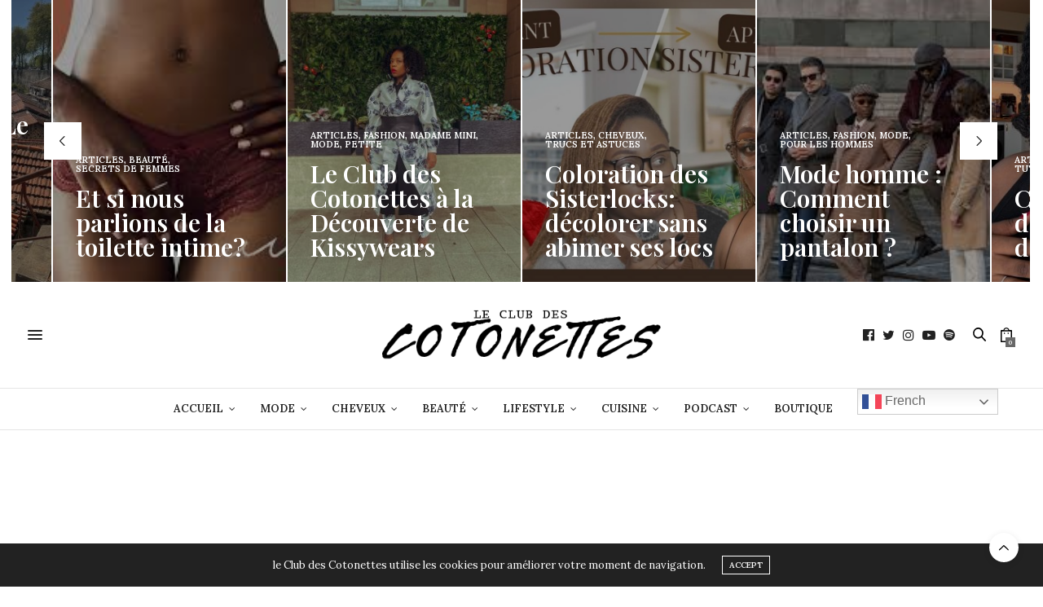

--- FILE ---
content_type: text/html; charset=UTF-8
request_url: https://www.cotton-hairy-club.fr/2015/04/pour-lamour-des-formes/
body_size: 35767
content:
<!doctype html>
<html dir="ltr" lang="fr-FR" xmlns:fb="https://www.facebook.com/2008/fbml" xmlns:addthis="https://www.addthis.com/help/api-spec"  prefix="og: https://ogp.me/ns#" prefix="og: http://ogp.me/ns#">
<head>
	<meta charset="UTF-8">
	<meta name="viewport" content="width=device-width, initial-scale=1, maximum-scale=1, viewport-fit=cover">
	<link rel="stylesheet" media="print" onload="this.onload=null;this.media='all';" id="ao_optimized_gfonts" href="https://fonts.googleapis.com/css?family=Lora%3A400%2C500%2C600%2C700%2C400i%2C500i%2C600i%2C700i%7CPlayfair+Display%3A400%2C500%2C600%2C700%2C800%2C900%2C400i%2C500i%2C600i%2C700i%2C800i%2C900i&amp;display=swap"><link rel="profile" href="http://gmpg.org/xfn/11">
	<meta http-equiv="x-dns-prefetch-control" content="on">
	<link rel="dns-prefetch" href="//fonts.googleapis.com" />
	<link rel="dns-prefetch" href="//fonts.gstatic.com" />
	<link rel="dns-prefetch" href="//0.gravatar.com/" />
	<link rel="dns-prefetch" href="//2.gravatar.com/" />
	<link rel="dns-prefetch" href="//1.gravatar.com/" /><link media="all" href="https://lecludescotonettes-dd40.kxcdn.com/wp-content/cache/autoptimize/css/autoptimize_4e2cf899be80d6725cf47f7c0b7a3360.css" rel="stylesheet"><title>C aux manettes: Pour l’amour des formes - Le Club des Cotonettes</title>

		<!-- All in One SEO 4.9.2 - aioseo.com -->
	<meta name="description" content="Parfois, lorsque je me laisse aller à rêver, je m&#039;imagine grande... enfin pas trop, avec de belles formes harmonieuses. Bref, comme pour tout le monde, l&#039;herbe est toujours plus verte ailleurs. En vrai, je me vois bien avec la taille de Nuby, le ventre de K, la poitrine de S (la nôtre, celle du blog)," />
	<meta name="robots" content="max-image-preview:large" />
	<meta name="author" content="C. - Rédactrice Mode"/>
	<link rel="canonical" href="https://www.cotton-hairy-club.fr/2015/04/pour-lamour-des-formes/" />
	<meta name="generator" content="All in One SEO (AIOSEO) 4.9.2" />
		<meta property="og:locale" content="fr_FR" />
		<meta property="og:site_name" content="Le Club des Cotonettes - [:fr]Beauté Mode Lifestyle pour les Afropolitaine moderne[:]" />
		<meta property="og:type" content="article" />
		<meta property="og:title" content="C aux manettes: Pour l’amour des formes - Le Club des Cotonettes" />
		<meta property="og:description" content="Parfois, lorsque je me laisse aller à rêver, je m&#039;imagine grande... enfin pas trop, avec de belles formes harmonieuses. Bref, comme pour tout le monde, l&#039;herbe est toujours plus verte ailleurs. En vrai, je me vois bien avec la taille de Nuby, le ventre de K, la poitrine de S (la nôtre, celle du blog)," />
		<meta property="og:url" content="https://www.cotton-hairy-club.fr/2015/04/pour-lamour-des-formes/" />
		<meta property="og:image" content="https://www.cotton-hairy-club.fr/wp-content/uploads/2014/09/logo-copie6.png" />
		<meta property="og:image:secure_url" content="https://www.cotton-hairy-club.fr/wp-content/uploads/2014/09/logo-copie6.png" />
		<meta property="og:image:width" content="424" />
		<meta property="og:image:height" content="87" />
		<meta property="article:published_time" content="2015-04-08T16:57:56+00:00" />
		<meta property="article:modified_time" content="2015-11-20T19:23:15+00:00" />
		<meta name="twitter:card" content="summary_large_image" />
		<meta name="twitter:title" content="C aux manettes: Pour l’amour des formes - Le Club des Cotonettes" />
		<meta name="twitter:description" content="Parfois, lorsque je me laisse aller à rêver, je m&#039;imagine grande... enfin pas trop, avec de belles formes harmonieuses. Bref, comme pour tout le monde, l&#039;herbe est toujours plus verte ailleurs. En vrai, je me vois bien avec la taille de Nuby, le ventre de K, la poitrine de S (la nôtre, celle du blog)," />
		<meta name="twitter:image" content="https://www.cotton-hairy-club.fr/wp-content/uploads/2014/09/logo-copie6.png" />
		<script type="application/ld+json" class="aioseo-schema">
			{"@context":"https:\/\/schema.org","@graph":[{"@type":"BlogPosting","@id":"https:\/\/www.cotton-hairy-club.fr\/2015\/04\/pour-lamour-des-formes\/#blogposting","name":"C aux manettes: Pour l\u2019amour des formes - Le Club des Cotonettes","headline":"C aux manettes: Pour l&rsquo;amour des formes","author":{"@id":"https:\/\/www.cotton-hairy-club.fr\/author\/christel\/#author"},"publisher":{"@id":"https:\/\/www.cotton-hairy-club.fr\/#organization"},"image":{"@type":"ImageObject","url":"https:\/\/www.cotton-hairy-club.fr\/wp-content\/uploads\/2015\/04\/IMG_0518-w80011.jpg","width":800,"height":1200},"datePublished":"2015-04-08T17:57:56+02:00","dateModified":"2015-11-20T20:23:15+01:00","inLanguage":"fr-FR","commentCount":8,"mainEntityOfPage":{"@id":"https:\/\/www.cotton-hairy-club.fr\/2015\/04\/pour-lamour-des-formes\/#webpage"},"isPartOf":{"@id":"https:\/\/www.cotton-hairy-club.fr\/2015\/04\/pour-lamour-des-formes\/#webpage"},"articleSection":"Articles, Mode, curves, fashion, femmes rondes, formes, look, manettes, mode, style"},{"@type":"BreadcrumbList","@id":"https:\/\/www.cotton-hairy-club.fr\/2015\/04\/pour-lamour-des-formes\/#breadcrumblist","itemListElement":[{"@type":"ListItem","@id":"https:\/\/www.cotton-hairy-club.fr#listItem","position":1,"name":"Home","item":"https:\/\/www.cotton-hairy-club.fr","nextItem":{"@type":"ListItem","@id":"https:\/\/www.cotton-hairy-club.fr\/dossier\/articles\/#listItem","name":"Articles"}},{"@type":"ListItem","@id":"https:\/\/www.cotton-hairy-club.fr\/dossier\/articles\/#listItem","position":2,"name":"Articles","item":"https:\/\/www.cotton-hairy-club.fr\/dossier\/articles\/","nextItem":{"@type":"ListItem","@id":"https:\/\/www.cotton-hairy-club.fr\/2015\/04\/pour-lamour-des-formes\/#listItem","name":"C aux manettes: Pour l&rsquo;amour des formes"},"previousItem":{"@type":"ListItem","@id":"https:\/\/www.cotton-hairy-club.fr#listItem","name":"Home"}},{"@type":"ListItem","@id":"https:\/\/www.cotton-hairy-club.fr\/2015\/04\/pour-lamour-des-formes\/#listItem","position":3,"name":"C aux manettes: Pour l&rsquo;amour des formes","previousItem":{"@type":"ListItem","@id":"https:\/\/www.cotton-hairy-club.fr\/dossier\/articles\/#listItem","name":"Articles"}}]},{"@type":"Organization","@id":"https:\/\/www.cotton-hairy-club.fr\/#organization","name":"Le Club des Cotonettes Le club des Cotonettes","description":"[:fr]Beaut\u00e9 Mode Lifestyle pour les Afropolitaine moderne[:]","url":"https:\/\/www.cotton-hairy-club.fr\/","logo":{"@type":"ImageObject","url":"https:\/\/www.cotton-hairy-club.fr\/wp-content\/uploads\/2014\/09\/logo-copie6.png","@id":"https:\/\/www.cotton-hairy-club.fr\/2015\/04\/pour-lamour-des-formes\/#organizationLogo","width":424,"height":87},"image":{"@id":"https:\/\/www.cotton-hairy-club.fr\/2015\/04\/pour-lamour-des-formes\/#organizationLogo"},"sameAs":["https:\/\/www.instagram.com\/club_cotonettes?utm_source=ig_web_button_share_sheet&igsh=ZDNlZDc0MzIxNw=="]},{"@type":"Person","@id":"https:\/\/www.cotton-hairy-club.fr\/author\/christel\/#author","url":"https:\/\/www.cotton-hairy-club.fr\/author\/christel\/","name":"C. - R\u00e9dactrice Mode","image":{"@type":"ImageObject","@id":"https:\/\/www.cotton-hairy-club.fr\/2015\/04\/pour-lamour-des-formes\/#authorImage","url":"https:\/\/secure.gravatar.com\/avatar\/3d441e37530148626ef6860bc4283af73df2ce9c9897d4bed882c09092ed884f?s=96&d=mm&r=g","width":96,"height":96,"caption":"C. - R\u00e9dactrice Mode"}},{"@type":"WebPage","@id":"https:\/\/www.cotton-hairy-club.fr\/2015\/04\/pour-lamour-des-formes\/#webpage","url":"https:\/\/www.cotton-hairy-club.fr\/2015\/04\/pour-lamour-des-formes\/","name":"C aux manettes: Pour l\u2019amour des formes - Le Club des Cotonettes","description":"Parfois, lorsque je me laisse aller \u00e0 r\u00eaver, je m'imagine grande... enfin pas trop, avec de belles formes harmonieuses. Bref, comme pour tout le monde, l'herbe est toujours plus verte ailleurs. En vrai, je me vois bien avec la taille de Nuby, le ventre de K, la poitrine de S (la n\u00f4tre, celle du blog),","inLanguage":"fr-FR","isPartOf":{"@id":"https:\/\/www.cotton-hairy-club.fr\/#website"},"breadcrumb":{"@id":"https:\/\/www.cotton-hairy-club.fr\/2015\/04\/pour-lamour-des-formes\/#breadcrumblist"},"author":{"@id":"https:\/\/www.cotton-hairy-club.fr\/author\/christel\/#author"},"creator":{"@id":"https:\/\/www.cotton-hairy-club.fr\/author\/christel\/#author"},"image":{"@type":"ImageObject","url":"https:\/\/www.cotton-hairy-club.fr\/wp-content\/uploads\/2015\/04\/IMG_0518-w80011.jpg","@id":"https:\/\/www.cotton-hairy-club.fr\/2015\/04\/pour-lamour-des-formes\/#mainImage","width":800,"height":1200},"primaryImageOfPage":{"@id":"https:\/\/www.cotton-hairy-club.fr\/2015\/04\/pour-lamour-des-formes\/#mainImage"},"datePublished":"2015-04-08T17:57:56+02:00","dateModified":"2015-11-20T20:23:15+01:00"},{"@type":"WebSite","@id":"https:\/\/www.cotton-hairy-club.fr\/#website","url":"https:\/\/www.cotton-hairy-club.fr\/","name":"Le Club des Cotonettes","description":"[:fr]Beaut\u00e9 Mode Lifestyle pour les Afropolitaine moderne[:]","inLanguage":"fr-FR","publisher":{"@id":"https:\/\/www.cotton-hairy-club.fr\/#organization"}}]}
		</script>
		<!-- All in One SEO -->

<script>window._wca = window._wca || [];</script>
<link rel='dns-prefetch' href='//www.cotton-hairy-club.fr' />
<link rel='dns-prefetch' href='//www.dwin2.com' />
<link rel='dns-prefetch' href='//cdn.plyr.io' />
<link rel='dns-prefetch' href='//stats.wp.com' />
<link rel='dns-prefetch' href='//secure.gravatar.com' />
<link rel='dns-prefetch' href='//assets.pinterest.com' />
<link rel='dns-prefetch' href='//s7.addthis.com' />
<link rel='dns-prefetch' href='//ajax.googleapis.com' />
<link rel='dns-prefetch' href='//v0.wordpress.com' />
<link rel='dns-prefetch' href='//widgets.wp.com' />
<link rel='dns-prefetch' href='//s0.wp.com' />
<link rel='dns-prefetch' href='//0.gravatar.com' />
<link rel='dns-prefetch' href='//1.gravatar.com' />
<link rel='dns-prefetch' href='//2.gravatar.com' />
<link rel='dns-prefetch' href='//jetpack.wordpress.com' />
<link rel='dns-prefetch' href='//public-api.wordpress.com' />
<link href='https://fonts.googleapis.com' rel='preconnect' />
<link href='https://fonts.gstatic.com' crossorigin='anonymous' rel='preconnect' />
<link href='https://www.google-analytics.com' rel='preconnect' />
<link href='https://ajax.googleapis.com' rel='preconnect' />
<link href='https://www.dwin2.com' rel='preconnect' />
<link href='https://pixel.wp.com' rel='preconnect' />
<link href='https://assets.pinterest.com' rel='preconnect' />
<link rel="preconnect" href="//fonts.gstatic.com/" crossorigin><link rel="alternate" title="oEmbed (JSON)" type="application/json+oembed" href="https://www.cotton-hairy-club.fr/wp-json/oembed/1.0/embed?url=https%3A%2F%2Fwww.cotton-hairy-club.fr%2F2015%2F04%2Fpour-lamour-des-formes%2F" />
<link rel="alternate" title="oEmbed (XML)" type="text/xml+oembed" href="https://www.cotton-hairy-club.fr/wp-json/oembed/1.0/embed?url=https%3A%2F%2Fwww.cotton-hairy-club.fr%2F2015%2F04%2Fpour-lamour-des-formes%2F&#038;format=xml" />
<script>(()=>{"use strict";const e=[400,500,600,700,800,900],t=e=>`wprm-min-${e}`,n=e=>`wprm-max-${e}`,s=new Set,o="ResizeObserver"in window,r=o?new ResizeObserver((e=>{for(const t of e)c(t.target)})):null,i=.5/(window.devicePixelRatio||1);function c(s){const o=s.getBoundingClientRect().width||0;for(let r=0;r<e.length;r++){const c=e[r],a=o<=c+i;o>c+i?s.classList.add(t(c)):s.classList.remove(t(c)),a?s.classList.add(n(c)):s.classList.remove(n(c))}}function a(e){s.has(e)||(s.add(e),r&&r.observe(e),c(e))}!function(e=document){e.querySelectorAll(".wprm-recipe").forEach(a)}();if(new MutationObserver((e=>{for(const t of e)for(const e of t.addedNodes)e instanceof Element&&(e.matches?.(".wprm-recipe")&&a(e),e.querySelectorAll?.(".wprm-recipe").forEach(a))})).observe(document.documentElement,{childList:!0,subtree:!0}),!o){let e=0;addEventListener("resize",(()=>{e&&cancelAnimationFrame(e),e=requestAnimationFrame((()=>s.forEach(c)))}),{passive:!0})}})();</script>		<!-- This site uses the Google Analytics by MonsterInsights plugin v9.11.0 - Using Analytics tracking - https://www.monsterinsights.com/ -->
							<script src="//www.googletagmanager.com/gtag/js?id=G-E11VCF7GB4"  data-cfasync="false" data-wpfc-render="false" type="text/javascript" async></script>
			<script data-cfasync="false" data-wpfc-render="false" type="text/javascript">
				var mi_version = '9.11.0';
				var mi_track_user = true;
				var mi_no_track_reason = '';
								var MonsterInsightsDefaultLocations = {"page_location":"https:\/\/www.cotton-hairy-club.fr\/2015\/04\/pour-lamour-des-formes\/"};
								if ( typeof MonsterInsightsPrivacyGuardFilter === 'function' ) {
					var MonsterInsightsLocations = (typeof MonsterInsightsExcludeQuery === 'object') ? MonsterInsightsPrivacyGuardFilter( MonsterInsightsExcludeQuery ) : MonsterInsightsPrivacyGuardFilter( MonsterInsightsDefaultLocations );
				} else {
					var MonsterInsightsLocations = (typeof MonsterInsightsExcludeQuery === 'object') ? MonsterInsightsExcludeQuery : MonsterInsightsDefaultLocations;
				}

								var disableStrs = [
										'ga-disable-G-E11VCF7GB4',
									];

				/* Function to detect opted out users */
				function __gtagTrackerIsOptedOut() {
					for (var index = 0; index < disableStrs.length; index++) {
						if (document.cookie.indexOf(disableStrs[index] + '=true') > -1) {
							return true;
						}
					}

					return false;
				}

				/* Disable tracking if the opt-out cookie exists. */
				if (__gtagTrackerIsOptedOut()) {
					for (var index = 0; index < disableStrs.length; index++) {
						window[disableStrs[index]] = true;
					}
				}

				/* Opt-out function */
				function __gtagTrackerOptout() {
					for (var index = 0; index < disableStrs.length; index++) {
						document.cookie = disableStrs[index] + '=true; expires=Thu, 31 Dec 2099 23:59:59 UTC; path=/';
						window[disableStrs[index]] = true;
					}
				}

				if ('undefined' === typeof gaOptout) {
					function gaOptout() {
						__gtagTrackerOptout();
					}
				}
								window.dataLayer = window.dataLayer || [];

				window.MonsterInsightsDualTracker = {
					helpers: {},
					trackers: {},
				};
				if (mi_track_user) {
					function __gtagDataLayer() {
						dataLayer.push(arguments);
					}

					function __gtagTracker(type, name, parameters) {
						if (!parameters) {
							parameters = {};
						}

						if (parameters.send_to) {
							__gtagDataLayer.apply(null, arguments);
							return;
						}

						if (type === 'event') {
														parameters.send_to = monsterinsights_frontend.v4_id;
							var hookName = name;
							if (typeof parameters['event_category'] !== 'undefined') {
								hookName = parameters['event_category'] + ':' + name;
							}

							if (typeof MonsterInsightsDualTracker.trackers[hookName] !== 'undefined') {
								MonsterInsightsDualTracker.trackers[hookName](parameters);
							} else {
								__gtagDataLayer('event', name, parameters);
							}
							
						} else {
							__gtagDataLayer.apply(null, arguments);
						}
					}

					__gtagTracker('js', new Date());
					__gtagTracker('set', {
						'developer_id.dZGIzZG': true,
											});
					if ( MonsterInsightsLocations.page_location ) {
						__gtagTracker('set', MonsterInsightsLocations);
					}
										__gtagTracker('config', 'G-E11VCF7GB4', {"forceSSL":"true"} );
										window.gtag = __gtagTracker;										(function () {
						/* https://developers.google.com/analytics/devguides/collection/analyticsjs/ */
						/* ga and __gaTracker compatibility shim. */
						var noopfn = function () {
							return null;
						};
						var newtracker = function () {
							return new Tracker();
						};
						var Tracker = function () {
							return null;
						};
						var p = Tracker.prototype;
						p.get = noopfn;
						p.set = noopfn;
						p.send = function () {
							var args = Array.prototype.slice.call(arguments);
							args.unshift('send');
							__gaTracker.apply(null, args);
						};
						var __gaTracker = function () {
							var len = arguments.length;
							if (len === 0) {
								return;
							}
							var f = arguments[len - 1];
							if (typeof f !== 'object' || f === null || typeof f.hitCallback !== 'function') {
								if ('send' === arguments[0]) {
									var hitConverted, hitObject = false, action;
									if ('event' === arguments[1]) {
										if ('undefined' !== typeof arguments[3]) {
											hitObject = {
												'eventAction': arguments[3],
												'eventCategory': arguments[2],
												'eventLabel': arguments[4],
												'value': arguments[5] ? arguments[5] : 1,
											}
										}
									}
									if ('pageview' === arguments[1]) {
										if ('undefined' !== typeof arguments[2]) {
											hitObject = {
												'eventAction': 'page_view',
												'page_path': arguments[2],
											}
										}
									}
									if (typeof arguments[2] === 'object') {
										hitObject = arguments[2];
									}
									if (typeof arguments[5] === 'object') {
										Object.assign(hitObject, arguments[5]);
									}
									if ('undefined' !== typeof arguments[1].hitType) {
										hitObject = arguments[1];
										if ('pageview' === hitObject.hitType) {
											hitObject.eventAction = 'page_view';
										}
									}
									if (hitObject) {
										action = 'timing' === arguments[1].hitType ? 'timing_complete' : hitObject.eventAction;
										hitConverted = mapArgs(hitObject);
										__gtagTracker('event', action, hitConverted);
									}
								}
								return;
							}

							function mapArgs(args) {
								var arg, hit = {};
								var gaMap = {
									'eventCategory': 'event_category',
									'eventAction': 'event_action',
									'eventLabel': 'event_label',
									'eventValue': 'event_value',
									'nonInteraction': 'non_interaction',
									'timingCategory': 'event_category',
									'timingVar': 'name',
									'timingValue': 'value',
									'timingLabel': 'event_label',
									'page': 'page_path',
									'location': 'page_location',
									'title': 'page_title',
									'referrer' : 'page_referrer',
								};
								for (arg in args) {
																		if (!(!args.hasOwnProperty(arg) || !gaMap.hasOwnProperty(arg))) {
										hit[gaMap[arg]] = args[arg];
									} else {
										hit[arg] = args[arg];
									}
								}
								return hit;
							}

							try {
								f.hitCallback();
							} catch (ex) {
							}
						};
						__gaTracker.create = newtracker;
						__gaTracker.getByName = newtracker;
						__gaTracker.getAll = function () {
							return [];
						};
						__gaTracker.remove = noopfn;
						__gaTracker.loaded = true;
						window['__gaTracker'] = __gaTracker;
					})();
									} else {
										console.log("");
					(function () {
						function __gtagTracker() {
							return null;
						}

						window['__gtagTracker'] = __gtagTracker;
						window['gtag'] = __gtagTracker;
					})();
									}
			</script>
							<!-- / Google Analytics by MonsterInsights -->
		<!-- www.cotton-hairy-club.fr is managing ads with Advanced Ads 2.0.16 – https://wpadvancedads.com/ --><!--noptimize--><script id="cotto-ready">
			window.advanced_ads_ready=function(e,a){a=a||"complete";var d=function(e){return"interactive"===a?"loading"!==e:"complete"===e};d(document.readyState)?e():document.addEventListener("readystatechange",(function(a){d(a.target.readyState)&&e()}),{once:"interactive"===a})},window.advanced_ads_ready_queue=window.advanced_ads_ready_queue||[];		</script>
		<!--/noptimize-->








<link rel='stylesheet' id='jquery-ui-style-css' href='//ajax.googleapis.com/ajax/libs/jqueryui/1.13.3/themes/smoothness/jquery-ui.min.css?ver=6.9' media='all' />












<script data-cfasync="false" data-wpfc-render="false" type="text/javascript" id='monsterinsights-frontend-script-js-extra'>/* <![CDATA[ */
var monsterinsights_frontend = {"js_events_tracking":"true","download_extensions":"doc,pdf,ppt,zip,xls,docx,pptx,xlsx","inbound_paths":"[]","home_url":"https:\/\/www.cotton-hairy-club.fr","hash_tracking":"false","v4_id":"G-E11VCF7GB4"};/* ]]> */
</script>
<script type="text/javascript" src="https://lecludescotonettes-dd40.kxcdn.com/wp-includes/js/jquery/jquery.min.js?ver=3.7.1" id="jquery-core-js"></script>


<script type="text/javascript" id="wc-add-to-cart-js-extra">
/* <![CDATA[ */
var wc_add_to_cart_params = {"ajax_url":"/wp-admin/admin-ajax.php","wc_ajax_url":"/?wc-ajax=%%endpoint%%","i18n_view_cart":"Voir le panier","cart_url":"https://www.cotton-hairy-club.fr/panier/","is_cart":"","cart_redirect_after_add":"no"};
//# sourceURL=wc-add-to-cart-js-extra
/* ]]> */
</script>


<script type="text/javascript" id="woocommerce-js-extra">
/* <![CDATA[ */
var woocommerce_params = {"ajax_url":"/wp-admin/admin-ajax.php","wc_ajax_url":"/?wc-ajax=%%endpoint%%","i18n_password_show":"Afficher le mot de passe","i18n_password_hide":"Masquer le mot de passe"};
//# sourceURL=woocommerce-js-extra
/* ]]> */
</script>

<script type="text/javascript" src="https://stats.wp.com/s-202604.js" id="woocommerce-analytics-js" defer="defer" data-wp-strategy="defer"></script>


<link rel="https://api.w.org/" href="https://www.cotton-hairy-club.fr/wp-json/" /><link rel="alternate" title="JSON" type="application/json" href="https://www.cotton-hairy-club.fr/wp-json/wp/v2/posts/2990" /><link rel="EditURI" type="application/rsd+xml" title="RSD" href="https://www.cotton-hairy-club.fr/xmlrpc.php?rsd" />
<meta name="generator" content="WordPress 6.9" />
<meta name="generator" content="WooCommerce 10.4.3" />
<link rel='shortlink' href='https://wp.me/p6TPBf-Me' />
		
		            <script type="text/javascript"><!--
                                function powerpress_pinw(pinw_url){window.open(pinw_url, 'PowerPressPlayer','toolbar=0,status=0,resizable=1,width=460,height=320');	return false;}
                //-->

                // tabnab protection
                window.addEventListener('load', function () {
                    // make all links have rel="noopener noreferrer"
                    document.querySelectorAll('a[target="_blank"]').forEach(link => {
                        link.setAttribute('rel', 'noopener noreferrer');
                    });
                });
            </script>
            	
					<link rel="preload" href="https://www.cotton-hairy-club.fr/wp-content/plugins/wordpress-popup/assets/hustle-ui/fonts/hustle-icons-font.woff2" as="font" type="font/woff2" crossorigin>
		<link rel="pingback" href="https://www.cotton-hairy-club.fr/xmlrpc.php">	<noscript><style>.woocommerce-product-gallery{ opacity: 1 !important; }</style></noscript>
				<script  type="text/javascript">
				!function(f,b,e,v,n,t,s){if(f.fbq)return;n=f.fbq=function(){n.callMethod?
					n.callMethod.apply(n,arguments):n.queue.push(arguments)};if(!f._fbq)f._fbq=n;
					n.push=n;n.loaded=!0;n.version='2.0';n.queue=[];t=b.createElement(e);t.async=!0;
					t.src=v;s=b.getElementsByTagName(e)[0];s.parentNode.insertBefore(t,s)}(window,
					document,'script','https://connect.facebook.net/en_US/fbevents.js');
			</script>
			<!-- WooCommerce Facebook Integration Begin -->
			<script  type="text/javascript">

				fbq('init', '601199646886521', {}, {
    "agent": "woocommerce_0-10.4.3-3.5.15"
});

				document.addEventListener( 'DOMContentLoaded', function() {
					// Insert placeholder for events injected when a product is added to the cart through AJAX.
					document.body.insertAdjacentHTML( 'beforeend', '<div class=\"wc-facebook-pixel-event-placeholder\"></div>' );
				}, false );

			</script>
			<!-- WooCommerce Facebook Integration End -->
			<meta name="generator" content="Powered by WPBakery Page Builder - drag and drop page builder for WordPress."/>
<script  async src="https://pagead2.googlesyndication.com/pagead/js/adsbygoogle.js?client=ca-pub-0120057900492409" crossorigin="anonymous"></script>
<!-- WordPress Facebook Open Graph protocol plugin (WPFBOGP v2.0.13) http://rynoweb.com/wordpress-plugins/ -->
<meta property="fb:admins" content="625860394"/>
<meta property="og:url" content="https://cotton-hairy-club.fr/2015/04/pour-lamour-des-formes/"/>
<meta property="og:title" content="C aux manettes: Pour l&rsquo;amour des formes"/>
<meta property="og:site_name" content="Le Club des Cotonettes"/>
<meta property="og:description" content="Parfois, lorsque je me laisse aller à rêver, je m&#039;imagine grande... enfin pas trop, avec de belles formes harmonieuses. Bref, comme pour tout le monde, l&#039;herb"/>
<meta property="og:type" content="article"/>
<meta property="og:image" content="https://www.cotton-hairy-club.fr/wp-content/uploads/2015/04/IMG_0518-w80011-683x1024.jpg"/>
<meta property="og:image" content="http://www.cotton-hairy-club.fr/wp-content/uploads/2015/04/IMG_0500-w8001.jpg"/>
<meta property="og:image" content="http://www.cotton-hairy-club.fr/wp-content/uploads/2015/04/IMG_0508-w8001.jpg"/>
<meta property="og:image" content="http://www.cotton-hairy-club.fr/wp-content/uploads/2015/04/IMG_0514-w8001.jpg"/>
<meta property="og:image" content="http://www.cotton-hairy-club.fr/wp-content/uploads/2015/04/IMG_0518-w80011.jpg"/>
<meta property="og:image" content="http://www.cotton-hairy-club.fr/wp-content/uploads/2015/04/IMG_0527-w8001.jpg"/>
<meta property="og:image" content="http://www.cotton-hairy-club.fr/wp-content/uploads/2015/04/IMG_0534-w8001.jpg"/>
<meta property="og:image" content="http://www.cotton-hairy-club.fr/wp-content/uploads/2015/04/IMG_0539-w8001.jpg"/>
<meta property="og:locale" content="fr_fr"/>
<!-- // end wpfbogp -->
<link rel="icon" href="https://www.cotton-hairy-club.fr/wp-content/uploads/2015/11/FAVICON-club-des-cotonettes-5651f325v1_site_icon-32x32.png" sizes="32x32" />
<link rel="icon" href="https://www.cotton-hairy-club.fr/wp-content/uploads/2015/11/FAVICON-club-des-cotonettes-5651f325v1_site_icon-256x256.png" sizes="192x192" />
<link rel="apple-touch-icon" href="https://www.cotton-hairy-club.fr/wp-content/uploads/2015/11/FAVICON-club-des-cotonettes-5651f325v1_site_icon-256x256.png" />
<meta name="msapplication-TileImage" content="https://www.cotton-hairy-club.fr/wp-content/uploads/2015/11/FAVICON-club-des-cotonettes-5651f325v1_site_icon.png" />
<noscript><style> .wpb_animate_when_almost_visible { opacity: 1; }</style></noscript>








<link rel='stylesheet' id='hustle-fonts-css' href='https://fonts.bunny.net/css?family=Open+Sans%3A700%2Cregular%2Cbold&#038;display=swap&#038;ver=1.0' media='all' />
</head>
<body class="wp-singular post-template-default single single-post postid-2990 single-format-standard wp-theme-thevoux-wp theme-thevoux-wp woocommerce-no-js article-dropcap-on thb-borders-off thb-rounded-forms-off social_black-on header_submenu_color-light mobile_menu_animation- header-submenu-style1 thb-pinit-on thb-single-product-ajax-on wpb-js-composer js-comp-ver-6.2.0 vc_responsive aa-prefix-cotto-">
			<div id="wrapper" class="thb-page-transition-on">
		<!-- Start Content Container -->
		<div id="content-container">
			<!-- Start Content Click Capture -->
			<div class="click-capture"></div>
			<!-- End Content Click Capture -->
			<div class="row wpb_row row-fluid full-width-row"><div class="wpb_column columns medium-12 small-12"><div class="vc_column-inner  "><div class="wpb_wrapper">				<div class="slick       post-carousel post-carousel-style7  " data-center="true" data-columns="4" data-pagination="false" data-navigation="true" data-autoplay="true" data-autoplay-speed="4000">
												<div>
						<article class="post cover-image light-title category-widget-slider post-16868 type-post status-publish format-standard has-post-thumbnail hentry category-articles category-cheveux category-trucs-et-astuces tag-cheveux tag-coloration tag-entretien tag-sisterlocks" itemscope itemtype="http://schema.org/Article">
	<div class="thb-placeholder">
		<img fetchpriority="high" decoding="async" width="600" height="727" src="https://www.cotton-hairy-club.fr/wp-content/uploads/2026/01/IMG_8896-e1767393727913-20x26.jpeg" class="attachment-thevoux-vertical-2x size-thevoux-vertical-2x thb-lazyload lazyload wp-post-image" alt="Coloration sur sisterlocks" data-src="https://www.cotton-hairy-club.fr/wp-content/uploads/2026/01/IMG_8896-e1767393727913-600x727.jpeg" data-sizes="auto" />	</div>
	<div class="featured-title">
			<div class="thb-post-top">
				<aside class="post-meta style1">
			<a href="https://www.cotton-hairy-club.fr/dossier/articles/" class="cat-articles" aria-label="Articles">Articles</a><i>,</i>&nbsp;<a href="https://www.cotton-hairy-club.fr/dossier/cheveux/" class="cat-cheveux" aria-label="Cheveux">Cheveux</a><i>,</i>&nbsp;<a href="https://www.cotton-hairy-club.fr/dossier/cheveux/trucs-et-astuces/" class="cat-trucs-et-astuces" aria-label="Trucs et astuces">Trucs et astuces</a>		</aside>
					</div>
			<div class="post-title"><h3 itemprop="headline"><a href="https://www.cotton-hairy-club.fr/2026/01/coloration-des-sisterlocks-decolorer-sans-abimer-ses-locs/" title="Coloration des Sisterlocks: décolorer sans abimer ses locs">Coloration des Sisterlocks: décolorer sans abimer ses locs</a></h3></div>		<div class="post-content small">
			<div class="at-above-post addthis_tool" data-url="https://www.cotton-hairy-club.fr/2026/01/coloration-des-sisterlocks-decolorer-sans-abimer-ses-locs/"></div>
<p>Hello les Cotonettes, depuis que je suis repassée au naturel- et meme avant &#8211; j’ai&hellip;<!-- AddThis Advanced Settings above via filter on get_the_excerpt --><!-- AddThis Advanced Settings below via filter on get_the_excerpt --><!-- AddThis Advanced Settings generic via filter on get_the_excerpt --><!-- AddThis Share Buttons above via filter on get_the_excerpt --><!-- AddThis Share Buttons below via filter on get_the_excerpt --></p>
<div class="at-below-post addthis_tool" data-url="https://www.cotton-hairy-club.fr/2026/01/coloration-des-sisterlocks-decolorer-sans-abimer-ses-locs/"></div>
<p><!-- AddThis Share Buttons generic via filter on get_the_excerpt --></p>
			<a href="https://www.cotton-hairy-club.fr/2026/01/coloration-des-sisterlocks-decolorer-sans-abimer-ses-locs/" title="Coloration des Sisterlocks: décolorer sans abimer ses locs" class="more">Read More &rarr;</a>
		</div>
	</div>
		<aside class="post-bottom-meta hide">
		<meta itemprop="mainEntityOfPage" content="https://www.cotton-hairy-club.fr/2026/01/coloration-des-sisterlocks-decolorer-sans-abimer-ses-locs/">
		<span class="vcard author" itemprop="author" content="Mymou - Rédactrice Beauté">
			<span class="fn">Mymou - Rédactrice Beauté</span>
		</span>
		<time class="time publised entry-date" datetime="2026-01-02T23:43:21+01:00" itemprop="datePublished" content="2026-01-02T23:43:21+01:00">2 janvier 2026</time>
		<meta itemprop="dateModified" class="updated" content="2026-01-07T19:08:50+01:00">
		<span itemprop="publisher" itemscope itemtype="https://schema.org/Organization">
			<meta itemprop="name" content="Le Club des Cotonettes">
			<span itemprop="logo" itemscope itemtype="https://schema.org/ImageObject">
				<meta itemprop="url" content="https://www.cotton-hairy-club.fr/wp-content/themes/thevoux-wp/assets/img/logo.png">
			</span>
		</span>
					<span itemprop="image" itemscope itemtype="http://schema.org/ImageObject">
				<meta itemprop="url" content="https://www.cotton-hairy-club.fr/wp-content/uploads/2026/01/IMG_8896-e1767393727913.jpeg">
				<meta itemprop="width" content="1264" />
				<meta itemprop="height" content="727" />
			</span>
			</aside>
	</article>
					</div>
																<div>
						<article class="post cover-image light-title category-widget-slider post-16847 type-post status-publish format-standard has-post-thumbnail hentry category-articles category-fashion category-mode category-pour-les-hommes tag-celio tag-mode-homme tag-pantalon-homme" itemscope itemtype="http://schema.org/Article">
	<div class="thb-placeholder">
		<img decoding="async" width="259" height="194" src="https://www.cotton-hairy-club.fr/wp-content/uploads/2025/03/pantalons-hommes-20x26.jpeg" class="attachment-thevoux-vertical-2x size-thevoux-vertical-2x thb-lazyload lazyload wp-post-image" alt="" sizes="(max-width: 259px) 100vw, 259px" data-src="https://www.cotton-hairy-club.fr/wp-content/uploads/2025/03/pantalons-hommes.jpeg" data-sizes="auto" data-srcset="https://www.cotton-hairy-club.fr/wp-content/uploads/2025/03/pantalons-hommes.jpeg 259w, https://www.cotton-hairy-club.fr/wp-content/uploads/2025/03/pantalons-hommes-225x169.jpeg 225w, https://www.cotton-hairy-club.fr/wp-content/uploads/2025/03/pantalons-hommes-20x15.jpeg 20w, https://www.cotton-hairy-club.fr/wp-content/uploads/2025/03/pantalons-hommes-128x96.jpeg 128w" />	</div>
	<div class="featured-title">
			<div class="thb-post-top">
				<aside class="post-meta style1">
			<a href="https://www.cotton-hairy-club.fr/dossier/articles/" class="cat-articles" aria-label="Articles">Articles</a><i>,</i>&nbsp;<a href="https://www.cotton-hairy-club.fr/dossier/fashion/" class="cat-fashion" aria-label="Fashion">Fashion</a><i>,</i>&nbsp;<a href="https://www.cotton-hairy-club.fr/dossier/mode/" class="cat-mode" aria-label="Mode">Mode</a><i>,</i>&nbsp;<a href="https://www.cotton-hairy-club.fr/dossier/mode/pour-les-hommes/" class="cat-pour-les-hommes" aria-label="Pour les hommes">Pour les hommes</a>		</aside>
					</div>
			<div class="post-title"><h3 itemprop="headline"><a href="https://www.cotton-hairy-club.fr/2025/03/mode-homme-comment-choisir-un-pantalon/" title="Mode homme : Comment choisir un pantalon ?">Mode homme : Comment choisir un pantalon ?</a></h3></div>		<div class="post-content small">
			<div class="at-above-post addthis_tool" data-url="https://www.cotton-hairy-club.fr/2025/03/mode-homme-comment-choisir-un-pantalon/"></div>
<p>Hello les cotonettes, J’espère que vous allez bien depuis la dernière fois ! J’avais promis&hellip;<!-- AddThis Advanced Settings above via filter on get_the_excerpt --><!-- AddThis Advanced Settings below via filter on get_the_excerpt --><!-- AddThis Advanced Settings generic via filter on get_the_excerpt --><!-- AddThis Share Buttons above via filter on get_the_excerpt --><!-- AddThis Share Buttons below via filter on get_the_excerpt --></p>
<div class="at-below-post addthis_tool" data-url="https://www.cotton-hairy-club.fr/2025/03/mode-homme-comment-choisir-un-pantalon/"></div>
<p><!-- AddThis Share Buttons generic via filter on get_the_excerpt --></p>
			<a href="https://www.cotton-hairy-club.fr/2025/03/mode-homme-comment-choisir-un-pantalon/" title="Mode homme : Comment choisir un pantalon ?" class="more">Read More &rarr;</a>
		</div>
	</div>
		<aside class="post-bottom-meta hide">
		<meta itemprop="mainEntityOfPage" content="https://www.cotton-hairy-club.fr/2025/03/mode-homme-comment-choisir-un-pantalon/">
		<span class="vcard author" itemprop="author" content="C. - Rédactrice Mode">
			<span class="fn">C. - Rédactrice Mode</span>
		</span>
		<time class="time publised entry-date" datetime="2025-03-11T12:30:00+01:00" itemprop="datePublished" content="2025-03-11T12:30:00+01:00">11 mars 2025</time>
		<meta itemprop="dateModified" class="updated" content="2025-03-12T13:06:23+01:00">
		<span itemprop="publisher" itemscope itemtype="https://schema.org/Organization">
			<meta itemprop="name" content="Le Club des Cotonettes">
			<span itemprop="logo" itemscope itemtype="https://schema.org/ImageObject">
				<meta itemprop="url" content="https://www.cotton-hairy-club.fr/wp-content/themes/thevoux-wp/assets/img/logo.png">
			</span>
		</span>
					<span itemprop="image" itemscope itemtype="http://schema.org/ImageObject">
				<meta itemprop="url" content="https://www.cotton-hairy-club.fr/wp-content/uploads/2025/03/pantalons-hommes.jpeg">
				<meta itemprop="width" content="259" />
				<meta itemprop="height" content="194" />
			</span>
			</aside>
	</article>
					</div>
																<div>
						<article class="post cover-image light-title category-widget-slider post-16833 type-post status-publish format-standard has-post-thumbnail hentry category-articles category-cheveux category-tutoriel-coiffure tag-tutoriel-coiffure-sur-cheveux-crepus tag-tutoriel-coiffure-sur-locs tag-vanilles-twists" itemscope itemtype="http://schema.org/Article">
	<div class="thb-placeholder">
		<img decoding="async" width="600" height="800" src="https://www.cotton-hairy-club.fr/wp-content/uploads/2025/03/Coiffure-carre-vanilles-sisterlocs-club-des-cotonettes-2-20x26.jpeg" class="attachment-thevoux-vertical-2x size-thevoux-vertical-2x thb-lazyload lazyload wp-post-image" alt="Coiffure carré de vanilles sur sisterlocks tutoriel" sizes="(max-width: 600px) 100vw, 600px" data-src="https://www.cotton-hairy-club.fr/wp-content/uploads/2025/03/Coiffure-carre-vanilles-sisterlocs-club-des-cotonettes-2-600x800.jpeg" data-sizes="auto" data-srcset="https://www.cotton-hairy-club.fr/wp-content/uploads/2025/03/Coiffure-carre-vanilles-sisterlocs-club-des-cotonettes-2-600x800.jpeg 600w, https://www.cotton-hairy-club.fr/wp-content/uploads/2025/03/Coiffure-carre-vanilles-sisterlocs-club-des-cotonettes-2-300x400.jpeg 300w, https://www.cotton-hairy-club.fr/wp-content/uploads/2025/03/Coiffure-carre-vanilles-sisterlocs-club-des-cotonettes-2-20x26.jpeg 20w" />	</div>
	<div class="featured-title">
			<div class="thb-post-top">
				<aside class="post-meta style1">
			<a href="https://www.cotton-hairy-club.fr/dossier/articles/" class="cat-articles" aria-label="Articles">Articles</a><i>,</i>&nbsp;<a href="https://www.cotton-hairy-club.fr/dossier/cheveux/" class="cat-cheveux" aria-label="Cheveux">Cheveux</a><i>,</i>&nbsp;<a href="https://www.cotton-hairy-club.fr/dossier/cheveux/tutoriel-coiffure/" class="cat-tutoriel-coiffure" aria-label="Tutoriel Coiffure">Tutoriel Coiffure</a>		</aside>
					</div>
			<div class="post-title"><h3 itemprop="headline"><a href="https://www.cotton-hairy-club.fr/2025/03/coiffure-carre-de-vanilles-sur-des-sisterlocs/" title="Coiffure: Carré de Vanilles sur des Sisterlocs">Coiffure: Carré de Vanilles sur des Sisterlocs</a></h3></div>		<div class="post-content small">
			<div class="at-above-post addthis_tool" data-url="https://www.cotton-hairy-club.fr/2025/03/coiffure-carre-de-vanilles-sur-des-sisterlocs/"></div>
<p>Hello Les Cotonettes, Alors oui ça fait longtemps, oui vous m’avez manqué et oui je&hellip;<!-- AddThis Advanced Settings above via filter on get_the_excerpt --><!-- AddThis Advanced Settings below via filter on get_the_excerpt --><!-- AddThis Advanced Settings generic via filter on get_the_excerpt --><!-- AddThis Share Buttons above via filter on get_the_excerpt --><!-- AddThis Share Buttons below via filter on get_the_excerpt --></p>
<div class="at-below-post addthis_tool" data-url="https://www.cotton-hairy-club.fr/2025/03/coiffure-carre-de-vanilles-sur-des-sisterlocs/"></div>
<p><!-- AddThis Share Buttons generic via filter on get_the_excerpt --></p>
			<a href="https://www.cotton-hairy-club.fr/2025/03/coiffure-carre-de-vanilles-sur-des-sisterlocs/" title="Coiffure: Carré de Vanilles sur des Sisterlocs" class="more">Read More &rarr;</a>
		</div>
	</div>
		<aside class="post-bottom-meta hide">
		<meta itemprop="mainEntityOfPage" content="https://www.cotton-hairy-club.fr/2025/03/coiffure-carre-de-vanilles-sur-des-sisterlocs/">
		<span class="vcard author" itemprop="author" content="Mymou - Rédactrice Beauté">
			<span class="fn">Mymou - Rédactrice Beauté</span>
		</span>
		<time class="time publised entry-date" datetime="2025-03-07T18:00:00+01:00" itemprop="datePublished" content="2025-03-07T18:00:00+01:00">7 mars 2025</time>
		<meta itemprop="dateModified" class="updated" content="2025-03-07T12:12:04+01:00">
		<span itemprop="publisher" itemscope itemtype="https://schema.org/Organization">
			<meta itemprop="name" content="Le Club des Cotonettes">
			<span itemprop="logo" itemscope itemtype="https://schema.org/ImageObject">
				<meta itemprop="url" content="https://www.cotton-hairy-club.fr/wp-content/themes/thevoux-wp/assets/img/logo.png">
			</span>
		</span>
					<span itemprop="image" itemscope itemtype="http://schema.org/ImageObject">
				<meta itemprop="url" content="https://www.cotton-hairy-club.fr/wp-content/uploads/2025/03/Coiffure-carre-vanilles-sisterlocs-club-des-cotonettes-2.jpeg">
				<meta itemprop="width" content="800" />
				<meta itemprop="height" content="1415" />
			</span>
			</aside>
	</article>
					</div>
																<div>
						<article class="post cover-image light-title category-widget-slider post-16817 type-post status-publish format-standard has-post-thumbnail hentry category-articles category-fashion category-mode tag-astuces tag-coupes tag-galeries-lafayette tag-jeans" itemscope itemtype="http://schema.org/Article">
	<div class="thb-placeholder">
		<img decoding="async" width="600" height="800" src="https://www.cotton-hairy-club.fr/wp-content/uploads/2025/02/C-de-leen-en-jeans-pour-le-club-des-cotonettes-2-20x26.jpg" class="attachment-thevoux-vertical-2x size-thevoux-vertical-2x thb-lazyload lazyload wp-post-image" alt="" sizes="(max-width: 600px) 100vw, 600px" data-src="https://www.cotton-hairy-club.fr/wp-content/uploads/2025/02/C-de-leen-en-jeans-pour-le-club-des-cotonettes-2-600x800.jpg" data-sizes="auto" data-srcset="https://www.cotton-hairy-club.fr/wp-content/uploads/2025/02/C-de-leen-en-jeans-pour-le-club-des-cotonettes-2-600x800.jpg 600w, https://www.cotton-hairy-club.fr/wp-content/uploads/2025/02/C-de-leen-en-jeans-pour-le-club-des-cotonettes-2-300x400.jpg 300w, https://www.cotton-hairy-club.fr/wp-content/uploads/2025/02/C-de-leen-en-jeans-pour-le-club-des-cotonettes-2-900x1200.jpg 900w, https://www.cotton-hairy-club.fr/wp-content/uploads/2025/02/C-de-leen-en-jeans-pour-le-club-des-cotonettes-2-20x26.jpg 20w" />	</div>
	<div class="featured-title">
			<div class="thb-post-top">
				<aside class="post-meta style1">
			<a href="https://www.cotton-hairy-club.fr/dossier/articles/" class="cat-articles" aria-label="Articles">Articles</a><i>,</i>&nbsp;<a href="https://www.cotton-hairy-club.fr/dossier/fashion/" class="cat-fashion" aria-label="Fashion">Fashion</a><i>,</i>&nbsp;<a href="https://www.cotton-hairy-club.fr/dossier/mode/" class="cat-mode" aria-label="Mode">Mode</a>		</aside>
					</div>
			<div class="post-title"><h3 itemprop="headline"><a href="https://www.cotton-hairy-club.fr/2025/02/mode-femme-le-guide-du-club-des-cotonettes-pour-bien-choisir-son-jeans-en-2025/" title="Mode Femme: Le Guide Du Club des Cotonettes Pour Bien Choisir Son Jeans en 2025">Mode Femme: Le Guide Du Club des Cotonettes Pour Bien Choisir Son Jeans en 2025</a></h3></div>		<div class="post-content small">
			<div class="at-above-post addthis_tool" data-url="https://www.cotton-hairy-club.fr/2025/02/mode-femme-le-guide-du-club-des-cotonettes-pour-bien-choisir-son-jeans-en-2025/"></div>
<p>Coucou les Cotonettes ! Wawww ! Cela fait tellement longtemps que j&rsquo;ai hésité dès la&hellip;<!-- AddThis Advanced Settings above via filter on get_the_excerpt --><!-- AddThis Advanced Settings below via filter on get_the_excerpt --><!-- AddThis Advanced Settings generic via filter on get_the_excerpt --><!-- AddThis Share Buttons above via filter on get_the_excerpt --><!-- AddThis Share Buttons below via filter on get_the_excerpt --></p>
<div class="at-below-post addthis_tool" data-url="https://www.cotton-hairy-club.fr/2025/02/mode-femme-le-guide-du-club-des-cotonettes-pour-bien-choisir-son-jeans-en-2025/"></div>
<p><!-- AddThis Share Buttons generic via filter on get_the_excerpt --></p>
			<a href="https://www.cotton-hairy-club.fr/2025/02/mode-femme-le-guide-du-club-des-cotonettes-pour-bien-choisir-son-jeans-en-2025/" title="Mode Femme: Le Guide Du Club des Cotonettes Pour Bien Choisir Son Jeans en 2025" class="more">Read More &rarr;</a>
		</div>
	</div>
		<aside class="post-bottom-meta hide">
		<meta itemprop="mainEntityOfPage" content="https://www.cotton-hairy-club.fr/2025/02/mode-femme-le-guide-du-club-des-cotonettes-pour-bien-choisir-son-jeans-en-2025/">
		<span class="vcard author" itemprop="author" content="C. - Rédactrice Mode">
			<span class="fn">C. - Rédactrice Mode</span>
		</span>
		<time class="time publised entry-date" datetime="2025-02-14T12:00:00+01:00" itemprop="datePublished" content="2025-02-14T12:00:00+01:00">14 février 2025</time>
		<meta itemprop="dateModified" class="updated" content="2025-02-15T14:21:44+01:00">
		<span itemprop="publisher" itemscope itemtype="https://schema.org/Organization">
			<meta itemprop="name" content="Le Club des Cotonettes">
			<span itemprop="logo" itemscope itemtype="https://schema.org/ImageObject">
				<meta itemprop="url" content="https://www.cotton-hairy-club.fr/wp-content/themes/thevoux-wp/assets/img/logo.png">
			</span>
		</span>
					<span itemprop="image" itemscope itemtype="http://schema.org/ImageObject">
				<meta itemprop="url" content="https://www.cotton-hairy-club.fr/wp-content/uploads/2025/02/C-de-leen-en-jeans-pour-le-club-des-cotonettes-2.jpg">
				<meta itemprop="width" content="1365" />
				<meta itemprop="height" content="2048" />
			</span>
			</aside>
	</article>
					</div>
																<div>
						<article class="post cover-image light-title category-widget-slider post-16790 type-post status-publish format-standard has-post-thumbnail hentry category-articles category-beaute category-secrets-de-femmes tag-astuces tag-femme" itemscope itemtype="http://schema.org/Article">
	<div class="thb-placeholder">
		<img decoding="async" width="275" height="183" src="https://www.cotton-hairy-club.fr/wp-content/uploads/2020/02/vajacial-club-des-cotonettes-2-20x26.jpeg" class="attachment-thevoux-vertical-2x size-thevoux-vertical-2x thb-lazyload lazyload wp-post-image" alt="vajacial soin pour lutter combattre les poils incarnes" sizes="(max-width: 275px) 100vw, 275px" data-src="https://www.cotton-hairy-club.fr/wp-content/uploads/2020/02/vajacial-club-des-cotonettes-2.jpeg" data-sizes="auto" data-srcset="https://www.cotton-hairy-club.fr/wp-content/uploads/2020/02/vajacial-club-des-cotonettes-2.jpeg 275w, https://www.cotton-hairy-club.fr/wp-content/uploads/2020/02/vajacial-club-des-cotonettes-2-150x100.jpeg 150w, https://www.cotton-hairy-club.fr/wp-content/uploads/2020/02/vajacial-club-des-cotonettes-2-225x150.jpeg 225w, https://www.cotton-hairy-club.fr/wp-content/uploads/2020/02/vajacial-club-des-cotonettes-2-20x13.jpeg 20w, https://www.cotton-hairy-club.fr/wp-content/uploads/2020/02/vajacial-club-des-cotonettes-2-144x96.jpeg 144w" />	</div>
	<div class="featured-title">
			<div class="thb-post-top">
				<aside class="post-meta style1">
			<a href="https://www.cotton-hairy-club.fr/dossier/articles/" class="cat-articles" aria-label="Articles">Articles</a><i>,</i>&nbsp;<a href="https://www.cotton-hairy-club.fr/dossier/beaute/" class="cat-beaute" aria-label="Beauté">Beauté</a><i>,</i>&nbsp;<a href="https://www.cotton-hairy-club.fr/dossier/lifestyle/secrets-de-femmes/" class="cat-secrets-de-femmes" aria-label="Secrets de femmes">Secrets de femmes</a>		</aside>
					</div>
			<div class="post-title"><h3 itemprop="headline"><a href="https://www.cotton-hairy-club.fr/2022/11/la-toilette-intime/" title="Et si nous parlions de la toilette intime?">Et si nous parlions de la toilette intime?</a></h3></div>		<div class="post-content small">
			<div class="at-above-post addthis_tool" data-url="https://www.cotton-hairy-club.fr/2022/11/la-toilette-intime/"></div>
<p>Hello les Cotonettes!!! Cela fait un moment n&rsquo;est ce pas? La vie, la vie&#8230; j&rsquo;espère&hellip;<!-- AddThis Advanced Settings above via filter on get_the_excerpt --><!-- AddThis Advanced Settings below via filter on get_the_excerpt --><!-- AddThis Advanced Settings generic via filter on get_the_excerpt --><!-- AddThis Share Buttons above via filter on get_the_excerpt --><!-- AddThis Share Buttons below via filter on get_the_excerpt --></p>
<div class="at-below-post addthis_tool" data-url="https://www.cotton-hairy-club.fr/2022/11/la-toilette-intime/"></div>
<p><!-- AddThis Share Buttons generic via filter on get_the_excerpt --></p>
			<a href="https://www.cotton-hairy-club.fr/2022/11/la-toilette-intime/" title="Et si nous parlions de la toilette intime?" class="more">Read More &rarr;</a>
		</div>
	</div>
		<aside class="post-bottom-meta hide">
		<meta itemprop="mainEntityOfPage" content="https://www.cotton-hairy-club.fr/2022/11/la-toilette-intime/">
		<span class="vcard author" itemprop="author" content="C. - Rédactrice Mode">
			<span class="fn">C. - Rédactrice Mode</span>
		</span>
		<time class="time publised entry-date" datetime="2022-11-18T18:00:00+01:00" itemprop="datePublished" content="2022-11-18T18:00:00+01:00">18 novembre 2022</time>
		<meta itemprop="dateModified" class="updated" content="2022-11-19T13:26:13+01:00">
		<span itemprop="publisher" itemscope itemtype="https://schema.org/Organization">
			<meta itemprop="name" content="Le Club des Cotonettes">
			<span itemprop="logo" itemscope itemtype="https://schema.org/ImageObject">
				<meta itemprop="url" content="https://www.cotton-hairy-club.fr/wp-content/themes/thevoux-wp/assets/img/logo.png">
			</span>
		</span>
					<span itemprop="image" itemscope itemtype="http://schema.org/ImageObject">
				<meta itemprop="url" content="https://www.cotton-hairy-club.fr/wp-content/uploads/2020/02/vajacial-club-des-cotonettes-2.jpeg">
				<meta itemprop="width" content="275" />
				<meta itemprop="height" content="183" />
			</span>
			</aside>
	</article>
					</div>
																<div>
						<article class="post cover-image light-title category-widget-slider post-16770 type-post status-publish format-standard has-post-thumbnail hentry category-articles category-fashion category-madame-mini category-mode category-petite tag-kissywears tag-made-in-cameroon tag-mode tag-style" itemscope itemtype="http://schema.org/Article">
	<div class="thb-placeholder">
		<img decoding="async" width="600" height="800" src="https://www.cotton-hairy-club.fr/wp-content/uploads/2022/03/de-Leen-en-Kissywears-pour-le-club-des-Cotonettes-20x26.jpg" class="attachment-thevoux-vertical-2x size-thevoux-vertical-2x thb-lazyload lazyload wp-post-image" alt="" sizes="(max-width: 600px) 100vw, 600px" data-src="https://www.cotton-hairy-club.fr/wp-content/uploads/2022/03/de-Leen-en-Kissywears-pour-le-club-des-Cotonettes-600x800.jpg" data-sizes="auto" data-srcset="https://www.cotton-hairy-club.fr/wp-content/uploads/2022/03/de-Leen-en-Kissywears-pour-le-club-des-Cotonettes-600x800.jpg 600w, https://www.cotton-hairy-club.fr/wp-content/uploads/2022/03/de-Leen-en-Kissywears-pour-le-club-des-Cotonettes-300x400.jpg 300w, https://www.cotton-hairy-club.fr/wp-content/uploads/2022/03/de-Leen-en-Kissywears-pour-le-club-des-Cotonettes-900x1200.jpg 900w, https://www.cotton-hairy-club.fr/wp-content/uploads/2022/03/de-Leen-en-Kissywears-pour-le-club-des-Cotonettes-20x26.jpg 20w" />	</div>
	<div class="featured-title">
			<div class="thb-post-top">
				<aside class="post-meta style1">
			<a href="https://www.cotton-hairy-club.fr/dossier/articles/" class="cat-articles" aria-label="Articles">Articles</a><i>,</i>&nbsp;<a href="https://www.cotton-hairy-club.fr/dossier/fashion/" class="cat-fashion" aria-label="Fashion">Fashion</a><i>,</i>&nbsp;<a href="https://www.cotton-hairy-club.fr/dossier/madame-mini/" class="cat-madame-mini" aria-label="Madame Mini">Madame Mini</a><i>,</i>&nbsp;<a href="https://www.cotton-hairy-club.fr/dossier/mode/" class="cat-mode" aria-label="Mode">Mode</a><i>,</i>&nbsp;<a href="https://www.cotton-hairy-club.fr/dossier/mode/petite/" class="cat-petite" aria-label="Petite">Petite</a>		</aside>
					</div>
			<div class="post-title"><h3 itemprop="headline"><a href="https://www.cotton-hairy-club.fr/2022/03/le-club-des-cotonettes-a-la-decouverte-de-kissywears/" title="Le Club des Cotonettes à la Découverte de Kissywears">Le Club des Cotonettes à la Découverte de Kissywears</a></h3></div>		<div class="post-content small">
			<div class="at-above-post addthis_tool" data-url="https://www.cotton-hairy-club.fr/2022/03/le-club-des-cotonettes-a-la-decouverte-de-kissywears/"></div>
<p>Coucou les Cotonettes, Oui je sais cela fait un long moment que je vous avais&hellip;<!-- AddThis Advanced Settings above via filter on get_the_excerpt --><!-- AddThis Advanced Settings below via filter on get_the_excerpt --><!-- AddThis Advanced Settings generic via filter on get_the_excerpt --><!-- AddThis Share Buttons above via filter on get_the_excerpt --><!-- AddThis Share Buttons below via filter on get_the_excerpt --></p>
<div class="at-below-post addthis_tool" data-url="https://www.cotton-hairy-club.fr/2022/03/le-club-des-cotonettes-a-la-decouverte-de-kissywears/"></div>
<p><!-- AddThis Share Buttons generic via filter on get_the_excerpt --></p>
			<a href="https://www.cotton-hairy-club.fr/2022/03/le-club-des-cotonettes-a-la-decouverte-de-kissywears/" title="Le Club des Cotonettes à la Découverte de Kissywears" class="more">Read More &rarr;</a>
		</div>
	</div>
		<aside class="post-bottom-meta hide">
		<meta itemprop="mainEntityOfPage" content="https://www.cotton-hairy-club.fr/2022/03/le-club-des-cotonettes-a-la-decouverte-de-kissywears/">
		<span class="vcard author" itemprop="author" content="C. - Rédactrice Mode">
			<span class="fn">C. - Rédactrice Mode</span>
		</span>
		<time class="time publised entry-date" datetime="2022-03-09T18:00:00+01:00" itemprop="datePublished" content="2022-03-09T18:00:00+01:00">9 mars 2022</time>
		<meta itemprop="dateModified" class="updated" content="2022-03-10T16:26:57+01:00">
		<span itemprop="publisher" itemscope itemtype="https://schema.org/Organization">
			<meta itemprop="name" content="Le Club des Cotonettes">
			<span itemprop="logo" itemscope itemtype="https://schema.org/ImageObject">
				<meta itemprop="url" content="https://www.cotton-hairy-club.fr/wp-content/themes/thevoux-wp/assets/img/logo.png">
			</span>
		</span>
					<span itemprop="image" itemscope itemtype="http://schema.org/ImageObject">
				<meta itemprop="url" content="https://www.cotton-hairy-club.fr/wp-content/uploads/2022/03/de-Leen-en-Kissywears-pour-le-club-des-Cotonettes-scaled-e1646606685555.jpg">
				<meta itemprop="width" content="800" />
				<meta itemprop="height" content="1200" />
			</span>
			</aside>
	</article>
					</div>
									</div>
	</div></div></div></div>
						
<!-- Start Header -->
<header class="header fixed ">
	<div class="header_top cf">
		<div class="row full-width-row align-middle">
			<div class="small-3 medium-2 columns toggle-holder">
					<a href="#" class="mobile-toggle  small"><div><span></span><span></span><span></span></div></a>
				</div>
			<div class="small-6 medium-8 columns logo text-center active">
									<h6 id="page-title">C aux manettes: Pour l&rsquo;amour des formes</h6>			</div>
			<div class="small-3 medium-2 columns text-right">
				<div class="social-holder style2">
					
	<aside class="social_header">
					<a href="https://www.facebook.com/leclubdescotonettes/" class="facebook icon-1x" target="_blank"><i class="fa fa-facebook-official"></i></a>
								<a href="https://twitter.com/club_cotonettes" class="twitter icon-1x" target="_blank"><i class="fa fa-twitter"></i></a>
								<a href="https://www.instagram.com/club_cotonettes" class="instagram icon-1x" target="_blank"><i class="fa fa-instagram"></i></a>
																<a href="http://www.youtube.com/mymou" class="youtube icon-1x" target="_blank"><i class="fa fa-youtube-play"></i></a>
						<a href="https://open.spotify.com/show/3gt9Cw5NZwtCQpXvyGej22?si=IHq5usU5QyK2VwC-ZjHx7Q" class="spotify icon-1x" target="_blank"><i class="fa fa-spotify"></i></a>
				</aside>
							<aside class="quick_search">
		<svg xmlns="http://www.w3.org/2000/svg" version="1.1" class="search_icon" x="0" y="0" width="16.2" height="16.2" viewBox="0 0 16.2 16.2" enable-background="new 0 0 16.209 16.204" xml:space="preserve"><path d="M15.9 14.7l-4.3-4.3c0.9-1.1 1.4-2.5 1.4-4 0-3.5-2.9-6.4-6.4-6.4S0.1 3 0.1 6.5c0 3.5 2.9 6.4 6.4 6.4 1.4 0 2.8-0.5 3.9-1.3l4.4 4.3c0.2 0.2 0.4 0.2 0.6 0.2 0.2 0 0.4-0.1 0.6-0.2C16.2 15.6 16.2 15.1 15.9 14.7zM1.7 6.5c0-2.6 2.2-4.8 4.8-4.8s4.8 2.1 4.8 4.8c0 2.6-2.2 4.8-4.8 4.8S1.7 9.1 1.7 6.5z"/></svg>		<form role="search" method="get" class="searchform" action="https://www.cotton-hairy-club.fr/">
	<label for="search-form-1" class="screen-reader-text">Search for:</label>
	<input type="text" id="search-form-1" class="search-field" value="" name="s" />
</form>
	</aside>
							<a class="quick_cart" data-target="open-cart" href="https://www.cotton-hairy-club.fr/panier/" title="View your shopping cart">
		<svg xmlns="http://www.w3.org/2000/svg" version="1.1" class="quick_cart_icon" x="0" y="0" width="14" height="18.1" viewBox="0 0 14 18.1" enable-background="new 0 0 14 18.104" xml:space="preserve"><path d="M13.4 3.1h-2.8C10.3 1.4 8.8 0.1 7 0.1S3.7 1.4 3.4 3.1H0.6C0.3 3.1 0 3.4 0 3.8v13.7c0 0.3 0.3 0.6 0.6 0.6h12.8c0.3 0 0.6-0.3 0.6-0.6V3.8C14 3.4 13.7 3.1 13.4 3.1zM7 1.3c1.2 0 2.1 0.8 2.4 1.9H4.6C4.9 2.1 5.8 1.3 7 1.3zM12.4 16.5H1.6V4.7h10.9V16.5zM4.7 7.9c0.2 0 0.4-0.1 0.5-0.2 0.1-0.1 0.2-0.4 0.2-0.6 0-0.2-0.1-0.4-0.2-0.6 -0.3-0.3-0.8-0.3-1.1 0C4 6.7 3.9 6.9 3.9 7.1c0 0.2 0.1 0.4 0.2 0.6C4.2 7.8 4.4 7.9 4.7 7.9zM9.3 7.9c0.2 0 0.4-0.1 0.5-0.2 0.1-0.1 0.2-0.4 0.2-0.6 0-0.2-0.1-0.4-0.2-0.6 -0.3-0.3-0.8-0.3-1.1 0C8.6 6.7 8.6 6.9 8.6 7.1c0 0.2 0.1 0.4 0.2 0.6C8.9 7.8 9.1 7.9 9.3 7.9z"/></svg>		<span class="float_count">0</span>
	</a>
					</div>
			</div>
		</div>
				<span class="progress"></span>
			</div>
			<div class="nav_holder show-for-large">
			<nav class="full-menu-container text-center">
									<ul id="menu-le-club-magazine" class="full-menu nav submenu-style-style1"><li id="menu-item-8861" class="menu-item menu-item-type-post_type menu-item-object-page menu-item-home menu-item-has-children menu-item-8861"><a href="https://www.cotton-hairy-club.fr/">Accueil</a>


<ul class="sub-menu ">
	<li id="menu-item-8873" class="menu-item menu-item-type-post_type menu-item-object-page menu-item-8873"><a href="https://www.cotton-hairy-club.fr/qui-sommes-nous/">Qui sommes Nous ?</a></li>
	<li id="menu-item-10524" class="menu-item menu-item-type-taxonomy menu-item-object-category menu-item-10524"><a href="https://www.cotton-hairy-club.fr/dossier/articles/laprem-du-club/">L&rsquo;Aprem du Club</a></li>
	<li id="menu-item-8875" class="menu-item menu-item-type-post_type menu-item-object-page menu-item-8875"><a href="https://www.cotton-hairy-club.fr/contactez-moi/">Contact</a></li>
	<li id="menu-item-8874" class="menu-item menu-item-type-post_type menu-item-object-page menu-item-8874"><a href="https://www.cotton-hairy-club.fr/credit/">Credit</a></li>
</ul>
</li>
<li id="menu-item-8661" class="menu-item menu-item-type-taxonomy menu-item-object-category current-post-ancestor current-menu-parent current-post-parent menu-item-has-children menu-item-8661"><a href="https://www.cotton-hairy-club.fr/dossier/mode/">Mode</a>


<ul class="sub-menu ">
	<li id="menu-item-8819" class="menu-item menu-item-type-taxonomy menu-item-object-category menu-item-8819"><a href="https://www.cotton-hairy-club.fr/dossier/mode/petite/">Petite</a></li>
	<li id="menu-item-8821" class="menu-item menu-item-type-taxonomy menu-item-object-category menu-item-8821"><a href="https://www.cotton-hairy-club.fr/dossier/mode/toutes-en-forme/">Toutes en Forme</a></li>
	<li id="menu-item-8820" class="menu-item menu-item-type-taxonomy menu-item-object-category menu-item-8820"><a href="https://www.cotton-hairy-club.fr/dossier/mode/pour-les-hommes/">Pour les hommes</a></li>
</ul>
</li>
<li id="menu-item-8662" class="menu-item menu-item-type-taxonomy menu-item-object-category menu-item-has-children menu-item-8662"><a href="https://www.cotton-hairy-club.fr/dossier/cheveux/">Cheveux</a>


<ul class="sub-menu ">
	<li id="menu-item-8826" class="menu-item menu-item-type-taxonomy menu-item-object-category menu-item-8826"><a href="https://www.cotton-hairy-club.fr/dossier/cheveux/tutoriel-coiffure/">Tutoriel Coiffure</a></li>
	<li id="menu-item-8825" class="menu-item menu-item-type-taxonomy menu-item-object-category menu-item-8825"><a href="https://www.cotton-hairy-club.fr/dossier/cheveux/trucs-et-astuces/">Trucs et astuces</a></li>
	<li id="menu-item-8863" class="menu-item menu-item-type-taxonomy menu-item-object-category menu-item-8863"><a href="https://www.cotton-hairy-club.fr/dossier/cheveux/revue-de-produits-capillaires/">Revue de produits Capillaires</a></li>
	<li id="menu-item-10526" class="menu-item menu-item-type-taxonomy menu-item-object-category menu-item-10526"><a href="https://www.cotton-hairy-club.fr/dossier/ou-se-coiffer/">Où se coiffer</a></li>
	<li id="menu-item-8824" class="menu-item menu-item-type-taxonomy menu-item-object-category menu-item-8824"><a href="https://www.cotton-hairy-club.fr/dossier/cheveux/tout-sur-mes-extensions/">Tout sur mes extensions</a></li>
</ul>
</li>
<li id="menu-item-8664" class="menu-item menu-item-type-taxonomy menu-item-object-category menu-item-has-children menu-item-8664"><a href="https://www.cotton-hairy-club.fr/dossier/beaute/">Beauté</a>


<ul class="sub-menu ">
	<li id="menu-item-8822" class="menu-item menu-item-type-taxonomy menu-item-object-category menu-item-8822"><a href="https://www.cotton-hairy-club.fr/dossier/beaute/maquillage-par-etape/">Maquillage par étape</a></li>
	<li id="menu-item-8862" class="menu-item menu-item-type-taxonomy menu-item-object-category menu-item-8862"><a href="https://www.cotton-hairy-club.fr/dossier/beaute/revue-de-produits-maquillage/">Revue de produits maquillage</a></li>
	<li id="menu-item-8823" class="menu-item menu-item-type-taxonomy menu-item-object-category menu-item-8823"><a href="https://www.cotton-hairy-club.fr/dossier/beaute/soins-de-visage/">Soins de visage</a></li>
</ul>
</li>
<li id="menu-item-8663" class="menu-item menu-item-type-taxonomy menu-item-object-category menu-item-has-children menu-item-8663"><a href="https://www.cotton-hairy-club.fr/dossier/lifestyle/">Lifestyle</a>


<ul class="sub-menu ">
	<li id="menu-item-8832" class="menu-item menu-item-type-taxonomy menu-item-object-category menu-item-8832"><a href="https://www.cotton-hairy-club.fr/dossier/lifestyle/vadrouilles-en-france/">Vadrouilles en France</a></li>
	<li id="menu-item-8831" class="menu-item menu-item-type-taxonomy menu-item-object-category menu-item-8831"><a href="https://www.cotton-hairy-club.fr/dossier/lifestyle/vadrouilles-en-afrique/">Vadrouilles en Afrique</a></li>
	<li id="menu-item-10600" class="menu-item menu-item-type-taxonomy menu-item-object-category menu-item-10600"><a href="https://www.cotton-hairy-club.fr/dossier/lifestyle/adresses-lifestyle/">Adresses Lifestyle</a></li>
	<li id="menu-item-8830" class="menu-item menu-item-type-taxonomy menu-item-object-category menu-item-8830"><a href="https://www.cotton-hairy-club.fr/dossier/lifestyle/secrets-de-femmes/">Secrets de femmes</a></li>
	<li id="menu-item-8829" class="menu-item menu-item-type-taxonomy menu-item-object-category menu-item-8829"><a href="https://www.cotton-hairy-club.fr/dossier/lifestyle/livres/">Livres</a></li>
	<li id="menu-item-8827" class="menu-item menu-item-type-taxonomy menu-item-object-category menu-item-8827"><a href="https://www.cotton-hairy-club.fr/dossier/lifestyle/evenements/">Evènements</a></li>
	<li id="menu-item-8828" class="menu-item menu-item-type-taxonomy menu-item-object-category menu-item-8828"><a href="https://www.cotton-hairy-club.fr/dossier/lifestyle/films-series-tv/">Films / Séries TV</a></li>
</ul>
</li>
<li id="menu-item-8665" class="menu-item menu-item-type-taxonomy menu-item-object-category menu-item-has-children menu-item-8665"><a href="https://www.cotton-hairy-club.fr/dossier/cuisine/">Cuisine</a>


<ul class="sub-menu ">
	<li id="menu-item-9227" class="menu-item menu-item-type-taxonomy menu-item-object-category menu-item-9227"><a href="https://www.cotton-hairy-club.fr/dossier/cuisine/recette-minute/">Recette minute</a></li>
	<li id="menu-item-9226" class="menu-item menu-item-type-taxonomy menu-item-object-category menu-item-9226"><a href="https://www.cotton-hairy-club.fr/dossier/cuisine/je-recois/">Je reçois</a></li>
</ul>
</li>
<li id="menu-item-11415" class="menu-item menu-item-type-taxonomy menu-item-object-category menu-item-has-children menu-item-11415"><a href="https://www.cotton-hairy-club.fr/dossier/podcast/">Podcast</a>


<ul class="sub-menu ">
	<li id="menu-item-11416" class="menu-item menu-item-type-taxonomy menu-item-object-category menu-item-11416"><a href="https://www.cotton-hairy-club.fr/dossier/podcast/cocktails_confidences/">Cocktails et Confidences</a></li>
</ul>
</li>
<li id="menu-item-8670" class="menu-item menu-item-type-post_type menu-item-object-page menu-item-8670"><a href="https://www.cotton-hairy-club.fr/la-boutique-du-club/">Boutique</a></li>
<li style="position:relative;" class="menu-item menu-item-gtranslate"><div style="position:absolute;white-space:nowrap;" id="gtranslate_menu_wrapper_84436"></div></li></ul>							</nav>
		</div>
	</header>
<!-- End Header -->
			<!-- Start Header -->
<div class="header_holder  ">
<header class="header style1 ">

	<div class="header_top cf">
				<div class="row full-width-row align-middle">
			<div class="small-3 large-4 columns toggle-holder">
					<a href="#" class="mobile-toggle  small"><div><span></span><span></span><span></span></div></a>
								</div>
			<div class="small-6 large-4 columns logo text-center">
				<a href="https://www.cotton-hairy-club.fr/" class="logolink" title="Le Club des Cotonettes">
					<img src="https://www.cotton-hairy-club.fr/wp-content/uploads/2014/09/logo-copie6.png" class="logoimg" alt="Le Club des Cotonettes"/>
				</a>
			</div>
			<div class="small-3 large-4 columns social-holder style2">
				
	<aside class="social_header">
					<a href="https://www.facebook.com/leclubdescotonettes/" class="facebook icon-1x" target="_blank"><i class="fa fa-facebook-official"></i></a>
								<a href="https://twitter.com/club_cotonettes" class="twitter icon-1x" target="_blank"><i class="fa fa-twitter"></i></a>
								<a href="https://www.instagram.com/club_cotonettes" class="instagram icon-1x" target="_blank"><i class="fa fa-instagram"></i></a>
																<a href="http://www.youtube.com/mymou" class="youtube icon-1x" target="_blank"><i class="fa fa-youtube-play"></i></a>
						<a href="https://open.spotify.com/show/3gt9Cw5NZwtCQpXvyGej22?si=IHq5usU5QyK2VwC-ZjHx7Q" class="spotify icon-1x" target="_blank"><i class="fa fa-spotify"></i></a>
				</aside>
		<aside class="quick_search">
		<svg xmlns="http://www.w3.org/2000/svg" version="1.1" class="search_icon" x="0" y="0" width="16.2" height="16.2" viewBox="0 0 16.2 16.2" enable-background="new 0 0 16.209 16.204" xml:space="preserve"><path d="M15.9 14.7l-4.3-4.3c0.9-1.1 1.4-2.5 1.4-4 0-3.5-2.9-6.4-6.4-6.4S0.1 3 0.1 6.5c0 3.5 2.9 6.4 6.4 6.4 1.4 0 2.8-0.5 3.9-1.3l4.4 4.3c0.2 0.2 0.4 0.2 0.6 0.2 0.2 0 0.4-0.1 0.6-0.2C16.2 15.6 16.2 15.1 15.9 14.7zM1.7 6.5c0-2.6 2.2-4.8 4.8-4.8s4.8 2.1 4.8 4.8c0 2.6-2.2 4.8-4.8 4.8S1.7 9.1 1.7 6.5z"/></svg>		<form role="search" method="get" class="searchform" action="https://www.cotton-hairy-club.fr/">
	<label for="search-form-2" class="screen-reader-text">Search for:</label>
	<input type="text" id="search-form-2" class="search-field" value="" name="s" />
</form>
	</aside>
		<a class="quick_cart" data-target="open-cart" href="https://www.cotton-hairy-club.fr/panier/" title="View your shopping cart">
		<svg xmlns="http://www.w3.org/2000/svg" version="1.1" class="quick_cart_icon" x="0" y="0" width="14" height="18.1" viewBox="0 0 14 18.1" enable-background="new 0 0 14 18.104" xml:space="preserve"><path d="M13.4 3.1h-2.8C10.3 1.4 8.8 0.1 7 0.1S3.7 1.4 3.4 3.1H0.6C0.3 3.1 0 3.4 0 3.8v13.7c0 0.3 0.3 0.6 0.6 0.6h12.8c0.3 0 0.6-0.3 0.6-0.6V3.8C14 3.4 13.7 3.1 13.4 3.1zM7 1.3c1.2 0 2.1 0.8 2.4 1.9H4.6C4.9 2.1 5.8 1.3 7 1.3zM12.4 16.5H1.6V4.7h10.9V16.5zM4.7 7.9c0.2 0 0.4-0.1 0.5-0.2 0.1-0.1 0.2-0.4 0.2-0.6 0-0.2-0.1-0.4-0.2-0.6 -0.3-0.3-0.8-0.3-1.1 0C4 6.7 3.9 6.9 3.9 7.1c0 0.2 0.1 0.4 0.2 0.6C4.2 7.8 4.4 7.9 4.7 7.9zM9.3 7.9c0.2 0 0.4-0.1 0.5-0.2 0.1-0.1 0.2-0.4 0.2-0.6 0-0.2-0.1-0.4-0.2-0.6 -0.3-0.3-0.8-0.3-1.1 0C8.6 6.7 8.6 6.9 8.6 7.1c0 0.2 0.1 0.4 0.2 0.6C8.9 7.8 9.1 7.9 9.3 7.9z"/></svg>		<span class="float_count">0</span>
	</a>
				</div>
		</div>
	</div>
			<div class="nav_holder light">
			<nav class="full-menu-container">
				<ul id="menu-le-club-magazine-1" class="full-menu nav submenu-style-style1"><li class="menu-item menu-item-type-post_type menu-item-object-page menu-item-home menu-item-has-children menu-item-8861"><a href="https://www.cotton-hairy-club.fr/">Accueil</a>


<ul class="sub-menu ">
	<li class="menu-item menu-item-type-post_type menu-item-object-page menu-item-8873"><a href="https://www.cotton-hairy-club.fr/qui-sommes-nous/">Qui sommes Nous ?</a></li>
	<li class="menu-item menu-item-type-taxonomy menu-item-object-category menu-item-10524"><a href="https://www.cotton-hairy-club.fr/dossier/articles/laprem-du-club/">L&rsquo;Aprem du Club</a></li>
	<li class="menu-item menu-item-type-post_type menu-item-object-page menu-item-8875"><a href="https://www.cotton-hairy-club.fr/contactez-moi/">Contact</a></li>
	<li class="menu-item menu-item-type-post_type menu-item-object-page menu-item-8874"><a href="https://www.cotton-hairy-club.fr/credit/">Credit</a></li>
</ul>
</li>
<li class="menu-item menu-item-type-taxonomy menu-item-object-category current-post-ancestor current-menu-parent current-post-parent menu-item-has-children menu-item-8661"><a href="https://www.cotton-hairy-club.fr/dossier/mode/">Mode</a>


<ul class="sub-menu ">
	<li class="menu-item menu-item-type-taxonomy menu-item-object-category menu-item-8819"><a href="https://www.cotton-hairy-club.fr/dossier/mode/petite/">Petite</a></li>
	<li class="menu-item menu-item-type-taxonomy menu-item-object-category menu-item-8821"><a href="https://www.cotton-hairy-club.fr/dossier/mode/toutes-en-forme/">Toutes en Forme</a></li>
	<li class="menu-item menu-item-type-taxonomy menu-item-object-category menu-item-8820"><a href="https://www.cotton-hairy-club.fr/dossier/mode/pour-les-hommes/">Pour les hommes</a></li>
</ul>
</li>
<li class="menu-item menu-item-type-taxonomy menu-item-object-category menu-item-has-children menu-item-8662"><a href="https://www.cotton-hairy-club.fr/dossier/cheveux/">Cheveux</a>


<ul class="sub-menu ">
	<li class="menu-item menu-item-type-taxonomy menu-item-object-category menu-item-8826"><a href="https://www.cotton-hairy-club.fr/dossier/cheveux/tutoriel-coiffure/">Tutoriel Coiffure</a></li>
	<li class="menu-item menu-item-type-taxonomy menu-item-object-category menu-item-8825"><a href="https://www.cotton-hairy-club.fr/dossier/cheveux/trucs-et-astuces/">Trucs et astuces</a></li>
	<li class="menu-item menu-item-type-taxonomy menu-item-object-category menu-item-8863"><a href="https://www.cotton-hairy-club.fr/dossier/cheveux/revue-de-produits-capillaires/">Revue de produits Capillaires</a></li>
	<li class="menu-item menu-item-type-taxonomy menu-item-object-category menu-item-10526"><a href="https://www.cotton-hairy-club.fr/dossier/ou-se-coiffer/">Où se coiffer</a></li>
	<li class="menu-item menu-item-type-taxonomy menu-item-object-category menu-item-8824"><a href="https://www.cotton-hairy-club.fr/dossier/cheveux/tout-sur-mes-extensions/">Tout sur mes extensions</a></li>
</ul>
</li>
<li class="menu-item menu-item-type-taxonomy menu-item-object-category menu-item-has-children menu-item-8664"><a href="https://www.cotton-hairy-club.fr/dossier/beaute/">Beauté</a>


<ul class="sub-menu ">
	<li class="menu-item menu-item-type-taxonomy menu-item-object-category menu-item-8822"><a href="https://www.cotton-hairy-club.fr/dossier/beaute/maquillage-par-etape/">Maquillage par étape</a></li>
	<li class="menu-item menu-item-type-taxonomy menu-item-object-category menu-item-8862"><a href="https://www.cotton-hairy-club.fr/dossier/beaute/revue-de-produits-maquillage/">Revue de produits maquillage</a></li>
	<li class="menu-item menu-item-type-taxonomy menu-item-object-category menu-item-8823"><a href="https://www.cotton-hairy-club.fr/dossier/beaute/soins-de-visage/">Soins de visage</a></li>
</ul>
</li>
<li class="menu-item menu-item-type-taxonomy menu-item-object-category menu-item-has-children menu-item-8663"><a href="https://www.cotton-hairy-club.fr/dossier/lifestyle/">Lifestyle</a>


<ul class="sub-menu ">
	<li class="menu-item menu-item-type-taxonomy menu-item-object-category menu-item-8832"><a href="https://www.cotton-hairy-club.fr/dossier/lifestyle/vadrouilles-en-france/">Vadrouilles en France</a></li>
	<li class="menu-item menu-item-type-taxonomy menu-item-object-category menu-item-8831"><a href="https://www.cotton-hairy-club.fr/dossier/lifestyle/vadrouilles-en-afrique/">Vadrouilles en Afrique</a></li>
	<li class="menu-item menu-item-type-taxonomy menu-item-object-category menu-item-10600"><a href="https://www.cotton-hairy-club.fr/dossier/lifestyle/adresses-lifestyle/">Adresses Lifestyle</a></li>
	<li class="menu-item menu-item-type-taxonomy menu-item-object-category menu-item-8830"><a href="https://www.cotton-hairy-club.fr/dossier/lifestyle/secrets-de-femmes/">Secrets de femmes</a></li>
	<li class="menu-item menu-item-type-taxonomy menu-item-object-category menu-item-8829"><a href="https://www.cotton-hairy-club.fr/dossier/lifestyle/livres/">Livres</a></li>
	<li class="menu-item menu-item-type-taxonomy menu-item-object-category menu-item-8827"><a href="https://www.cotton-hairy-club.fr/dossier/lifestyle/evenements/">Evènements</a></li>
	<li class="menu-item menu-item-type-taxonomy menu-item-object-category menu-item-8828"><a href="https://www.cotton-hairy-club.fr/dossier/lifestyle/films-series-tv/">Films / Séries TV</a></li>
</ul>
</li>
<li class="menu-item menu-item-type-taxonomy menu-item-object-category menu-item-has-children menu-item-8665"><a href="https://www.cotton-hairy-club.fr/dossier/cuisine/">Cuisine</a>


<ul class="sub-menu ">
	<li class="menu-item menu-item-type-taxonomy menu-item-object-category menu-item-9227"><a href="https://www.cotton-hairy-club.fr/dossier/cuisine/recette-minute/">Recette minute</a></li>
	<li class="menu-item menu-item-type-taxonomy menu-item-object-category menu-item-9226"><a href="https://www.cotton-hairy-club.fr/dossier/cuisine/je-recois/">Je reçois</a></li>
</ul>
</li>
<li class="menu-item menu-item-type-taxonomy menu-item-object-category menu-item-has-children menu-item-11415"><a href="https://www.cotton-hairy-club.fr/dossier/podcast/">Podcast</a>


<ul class="sub-menu ">
	<li class="menu-item menu-item-type-taxonomy menu-item-object-category menu-item-11416"><a href="https://www.cotton-hairy-club.fr/dossier/podcast/cocktails_confidences/">Cocktails et Confidences</a></li>
</ul>
</li>
<li class="menu-item menu-item-type-post_type menu-item-object-page menu-item-8670"><a href="https://www.cotton-hairy-club.fr/la-boutique-du-club/">Boutique</a></li>
<li style="position:relative;" class="menu-item menu-item-gtranslate"><div style="position:absolute;white-space:nowrap;" id="gtranslate_menu_wrapper_17944"></div></li></ul>				</nav>
		</div>
	</header>
</div>
<!-- End Header -->
			<div role="main" class="cf">
<div id="infinite-article" data-infinite="on" data-security="aa5603a416">
		<div class="post-detail-row">
	<div class="row">
		<div class="small-12 medium-12 large-8 columns">
			<article itemscope itemtype="http://schema.org/Article" class="post post-detail post-detail-style1 post-2990 type-post status-publish format-standard has-post-thumbnail hentry category-articles category-mode tag-curves tag-fashion tag-femmes-rondes tag-formes tag-look tag-manettes tag-mode tag-style" id="post-2990" data-id="2990" data-url="https://www.cotton-hairy-club.fr/2015/04/pour-lamour-des-formes/">
				<div class="post-title-container">
											<div class="thb-post-top">
				<aside class="post-meta style1">
			<a href="https://www.cotton-hairy-club.fr/dossier/articles/" class="cat-articles" aria-label="Articles">Articles</a><i>,</i>&nbsp;<a href="https://www.cotton-hairy-club.fr/dossier/mode/" class="cat-mode" aria-label="Mode">Mode</a>		</aside>
							<aside class="post-date">
				8 avril 2015			</aside>
			</div>
						<header class="post-title entry-header">
						<h1 class="entry-title" itemprop="headline">
															C aux manettes: Pour l&rsquo;amour des formes													</h1>
					</header>
						<aside class="post-author">
		<em>by</em> <a href="https://www.cotton-hairy-club.fr/author/christel/" title="Articles par C. - Rédactrice Mode" rel="author">C. - Rédactrice Mode</a>	</aside>
					</div>
								<div class="post-share-container">
						<aside class="share-article hide-on-print share-article-single fixed-me show-for-medium">
						<a href="https://www.cotton-hairy-club.fr/2015/04/pour-lamour-des-formes/" class="boxed-icon comment style2"><svg version="1.1" xmlns="http://www.w3.org/2000/svg" xmlns:xlink="http://www.w3.org/1999/xlink" x="0px" y="0px"
	 viewBox="0 0 18 20" width="18px" height="20px" enable-background:"new 0 0 18 20" xml:space="preserve">
<path d="M9,0C4,0,0,4,0,8.9c0,2.7,1.2,5.2,3.4,6.9L3.9,20l3.7-2.3c0.5,0.1,0.9,0.1,1.4,0.1c5,0,9-4,9-8.9C18,4,13.9,0,9,0z M5.8,10
	c-0.6,0-1-0.5-1-1s0.5-1,1-1c0.6,0,1,0.5,1,1S6.4,10,5.8,10z M9,10c-0.6,0-1-0.5-1-1s0.5-1,1-1c0.6,0,1,0.5,1,1S9.5,10,9,10z
	 M12.2,10c-0.6,0-1-0.5-1-1s0.5-1,1-1c0.6,0,1,0.5,1,1S12.7,10,12.2,10z"/>
</svg>
<span>8</span></a>
	</aside>
						<div class="post-content-container">
												<div class="post-content entry-content cf" data-first="P" itemprop="articleBody">
							<div class="at-above-post addthis_tool" data-url="https://www.cotton-hairy-club.fr/2015/04/pour-lamour-des-formes/"></div><p>Parfois, lorsque je me laisse aller à rêver, je m&rsquo;imagine grande&#8230; enfin pas trop, avec de <span style="color: #ff00ff;">belles formes harmonieuses</span>. Bref, comme pour tout le monde, l&rsquo;herbe est toujours plus verte ailleurs. En vrai, je me vois bien avec la taille de Nuby, le ventre de K, la poitrine de S (la nôtre, celle du blog), 😉 , la chute de reins de Mymou, les hanches de S&#8230; D&rsquo;imaginer, j&rsquo;ai avalé mon jus de travers : c&rsquo;est vous dire! C&rsquo;est d&rsquo;ailleurs assez bizarre je dois avouer, ma conception du « corps parfait » a évolué avec le temps. Disons que <del>maigre</del>,mince depuis toujours, j&rsquo;ai toujours machinalement regardé des silhouettes qui se rapprochaient de la mienne. je ne saurai dire à quel moment le changement s&rsquo;est produit. Est-ce au contact de Mymou et de son amour pour les formes? oui le corps parfait pour elle a nécessairement des formes pleines; ou ai je été contaminée par le combat de S. qui veut devenir une « go coussin » 🙂 je la laisse définir le concept. Toujours est-il que le changement est là, mais alors comment vous dire? je n&rsquo;ai jamais été plus loin que mon 34 bien plein ahahah. J&rsquo;insiste sur le bien plein.</p>
<p>Il est donc inutile de vous raconter le plaisir qui est le mien quand je dois habiller des femmes avec des formes, les sublimer, les mettre en valeur ou tout simplement préparer une séance photo avec l&rsquo;une de mes amies. Je prend alors un malin plaisir à les sortir de leur style quotidien comme je l&rsquo;ai fait pour Mymou <a title="Mymou’s rock attitude!!" href="http://www.cotton-hairy-club.fr/2015/03/mymous-rock-attitude/">ici</a> ou alors à créer un alias, un concept le temps d&rsquo;une soirée; vous vous souvenez surement de notre black swan pour la soirée sous le thème <a title="Fashion chaos" href="http://www.cotton-hairy-club.fr/2015/01/fashion-chaos/">fashion chaos</a>.</p>
<p>Il y a deux semaines je vous rappelais <a title="Petits conseils entre amies" href="http://www.cotton-hairy-club.fr/2015/04/petits-conseils-entre-amies/">ici</a> <span style="font-size: 1rem; line-height: 1.714285714;">la nécessité d&rsquo;adapter ses vêtements à sa morphologie dans un premier temps et aux occasions ensuite. A </span>l’écriture<span style="font-size: 1rem; line-height: 1.714285714;"> de ce billet, je pensais à S une de nos amies que j&rsquo;ai toujours rêvé d&rsquo;habiller sans lui demander. J&rsquo;ai osé sauter le pas et elle a tout de suite accepté. Je vous laisse donc avec trois looks pensé pour mettre en valeur ses formes qu&rsquo;en rêve je lui vole mais chuuut!! ne lui dites pas.</span></p>
<p>Pour commencer un look de jour avec un ensemble fait sur mesure en tissu pagne et des chaussures <strong>Zara</strong><a style="line-height: 1.714285714; font-size: 1rem;" href="http://www.cotton-hairy-club.fr/wp-content/uploads/2015/04/IMG_0500-w8001.jpg" rel="mfp"><img loading="lazy" decoding="async" class="alignnone size-full wp-image-2993 lazyload" src="[data-uri]" data-src="http://www.cotton-hairy-club.fr/wp-content/uploads/2015/04/IMG_0500-w8001.jpg" alt="sandra look de jour" width="800" height="1200" data-sizes="auto" data-srcset="https://www.cotton-hairy-club.fr/wp-content/uploads/2015/04/IMG_0500-w8001.jpg 800w, https://www.cotton-hairy-club.fr/wp-content/uploads/2015/04/IMG_0500-w8001-570x855.jpg 570w, https://www.cotton-hairy-club.fr/wp-content/uploads/2015/04/IMG_0500-w8001-200x300.jpg 200w, https://www.cotton-hairy-club.fr/wp-content/uploads/2015/04/IMG_0500-w8001-620x930.jpg 620w" sizes="auto, (max-width: 800px) 100vw, 800px" /></a></p>
<p><a href="http://www.cotton-hairy-club.fr/wp-content/uploads/2015/04/IMG_0508-w8001.jpg" rel="mfp"><img loading="lazy" decoding="async" class="alignnone size-full wp-image-2994 lazyload" src="[data-uri]" data-src="http://www.cotton-hairy-club.fr/wp-content/uploads/2015/04/IMG_0508-w8001.jpg" alt="sandra look de jour" width="800" height="1200" data-sizes="auto" data-srcset="https://www.cotton-hairy-club.fr/wp-content/uploads/2015/04/IMG_0508-w8001.jpg 800w, https://www.cotton-hairy-club.fr/wp-content/uploads/2015/04/IMG_0508-w8001-570x855.jpg 570w, https://www.cotton-hairy-club.fr/wp-content/uploads/2015/04/IMG_0508-w8001-200x300.jpg 200w, https://www.cotton-hairy-club.fr/wp-content/uploads/2015/04/IMG_0508-w8001-620x930.jpg 620w" sizes="auto, (max-width: 800px) 100vw, 800px" /></a></p>
<p>Puis un look de jour plus habillé avec un blazer, une jupe et une pochette <strong>Zara</strong>, un top et un collier <strong>h&amp;m</strong>. Des chaussures <strong>Primark</strong>.<a style="line-height: 1.714285714; font-size: 1rem;" href="http://www.cotton-hairy-club.fr/wp-content/uploads/2015/04/IMG_0514-w8001.jpg" rel="mfp"><img loading="lazy" decoding="async" class="alignnone size-full wp-image-2999 lazyload" src="[data-uri]" data-src="http://www.cotton-hairy-club.fr/wp-content/uploads/2015/04/IMG_0514-w8001.jpg" alt="sandra " width="800" height="1200" data-sizes="auto" data-srcset="https://www.cotton-hairy-club.fr/wp-content/uploads/2015/04/IMG_0514-w8001.jpg 800w, https://www.cotton-hairy-club.fr/wp-content/uploads/2015/04/IMG_0514-w8001-570x855.jpg 570w, https://www.cotton-hairy-club.fr/wp-content/uploads/2015/04/IMG_0514-w8001-200x300.jpg 200w, https://www.cotton-hairy-club.fr/wp-content/uploads/2015/04/IMG_0514-w8001-620x930.jpg 620w" sizes="auto, (max-width: 800px) 100vw, 800px" /></a></p>
<p><a href="http://www.cotton-hairy-club.fr/wp-content/uploads/2015/04/IMG_0518-w80011.jpg" rel="mfp"><img loading="lazy" decoding="async" class="alignnone size-full wp-image-2995 lazyload" src="[data-uri]" data-src="http://www.cotton-hairy-club.fr/wp-content/uploads/2015/04/IMG_0518-w80011.jpg" alt="sandra" width="800" height="1200" data-sizes="auto" data-srcset="https://www.cotton-hairy-club.fr/wp-content/uploads/2015/04/IMG_0518-w80011.jpg 800w, https://www.cotton-hairy-club.fr/wp-content/uploads/2015/04/IMG_0518-w80011-570x855.jpg 570w, https://www.cotton-hairy-club.fr/wp-content/uploads/2015/04/IMG_0518-w80011-341x512.jpg 341w, https://www.cotton-hairy-club.fr/wp-content/uploads/2015/04/IMG_0518-w80011-683x1024.jpg 683w, https://www.cotton-hairy-club.fr/wp-content/uploads/2015/04/IMG_0518-w80011-150x225.jpg 150w, https://www.cotton-hairy-club.fr/wp-content/uploads/2015/04/IMG_0518-w80011-600x900.jpg 600w" sizes="auto, (max-width: 800px) 100vw, 800px" /></a></p>
<p>&nbsp;</p>
<p><span style="line-height: 1.714285714; font-size: 1rem;">Pour finir un look sexy pour un rendez vous galant ou une petite soirée avec une robe portefeuille <strong>h&amp;m</strong>,un collier et des chaussures <strong>Newlook</strong>.</span><a style="line-height: 1.714285714; font-size: 1rem;" href="http://www.cotton-hairy-club.fr/wp-content/uploads/2015/04/IMG_0527-w8001.jpg" rel="mfp"><img loading="lazy" decoding="async" class="alignnone size-full wp-image-2996 lazyload" src="[data-uri]" data-src="http://www.cotton-hairy-club.fr/wp-content/uploads/2015/04/IMG_0527-w8001.jpg" alt="sandra robe portefeuille" width="800" height="1200" data-sizes="auto" data-srcset="https://www.cotton-hairy-club.fr/wp-content/uploads/2015/04/IMG_0527-w8001.jpg 800w, https://www.cotton-hairy-club.fr/wp-content/uploads/2015/04/IMG_0527-w8001-570x855.jpg 570w, https://www.cotton-hairy-club.fr/wp-content/uploads/2015/04/IMG_0527-w8001-200x300.jpg 200w, https://www.cotton-hairy-club.fr/wp-content/uploads/2015/04/IMG_0527-w8001-620x930.jpg 620w" sizes="auto, (max-width: 800px) 100vw, 800px" /></a></p>
<p><a style="line-height: 1.714285714; font-size: 1rem;" href="http://www.cotton-hairy-club.fr/wp-content/uploads/2015/04/IMG_0534-w8001.jpg" rel="mfp"><img loading="lazy" decoding="async" class="alignnone size-full wp-image-2997 lazyload" src="[data-uri]" data-src="http://www.cotton-hairy-club.fr/wp-content/uploads/2015/04/IMG_0534-w8001.jpg" alt="sandra robe portefeuille" width="800" height="1200" data-sizes="auto" data-srcset="https://www.cotton-hairy-club.fr/wp-content/uploads/2015/04/IMG_0534-w8001.jpg 800w, https://www.cotton-hairy-club.fr/wp-content/uploads/2015/04/IMG_0534-w8001-570x855.jpg 570w, https://www.cotton-hairy-club.fr/wp-content/uploads/2015/04/IMG_0534-w8001-200x300.jpg 200w, https://www.cotton-hairy-club.fr/wp-content/uploads/2015/04/IMG_0534-w8001-620x930.jpg 620w" sizes="auto, (max-width: 800px) 100vw, 800px" /></a></p>
<p>&nbsp;</p>
<p>&nbsp;</p>
<p><a href="http://www.cotton-hairy-club.fr/wp-content/uploads/2015/04/IMG_0539-w8001.jpg" rel="mfp"><img loading="lazy" decoding="async" class="alignnone size-full wp-image-2998 lazyload" src="[data-uri]" data-src="http://www.cotton-hairy-club.fr/wp-content/uploads/2015/04/IMG_0539-w8001.jpg" alt="sandra robe portefeuille" width="800" height="1200" data-sizes="auto" data-srcset="https://www.cotton-hairy-club.fr/wp-content/uploads/2015/04/IMG_0539-w8001.jpg 800w, https://www.cotton-hairy-club.fr/wp-content/uploads/2015/04/IMG_0539-w8001-570x855.jpg 570w, https://www.cotton-hairy-club.fr/wp-content/uploads/2015/04/IMG_0539-w8001-200x300.jpg 200w, https://www.cotton-hairy-club.fr/wp-content/uploads/2015/04/IMG_0539-w8001-620x930.jpg 620w" sizes="auto, (max-width: 800px) 100vw, 800px" /></a></p>
<p>&nbsp;</p>
<p>N&rsquo;hésitez pas à me laisser en commentaire votre look préféré.</p>
<p>A votre tour n&rsquo;hésitez pas, pensez, appliquez, modez!</p>
<!-- AddThis Advanced Settings above via filter on the_content --><!-- AddThis Advanced Settings below via filter on the_content --><!-- AddThis Advanced Settings generic via filter on the_content --><!-- AddThis Share Buttons above via filter on the_content --><!-- AddThis Share Buttons below via filter on the_content --><div class="at-below-post addthis_tool" data-url="https://www.cotton-hairy-club.fr/2015/04/pour-lamour-des-formes/"></div><!-- AddThis Share Buttons generic via filter on the_content -->																																										<footer class="article-tags entry-footer">
			<div>
		<strong>Tags:</strong>
		<a href="https://www.cotton-hairy-club.fr/sujet/curves/" title="">curves</a>, <a href="https://www.cotton-hairy-club.fr/sujet/fashion/" title="">fashion</a>, <a href="https://www.cotton-hairy-club.fr/sujet/femmes-rondes/" title="">femmes rondes</a>, <a href="https://www.cotton-hairy-club.fr/sujet/formes/" title="">formes</a>, <a href="https://www.cotton-hairy-club.fr/sujet/look/" title="">look</a>, <a href="https://www.cotton-hairy-club.fr/sujet/manettes/" title="">manettes</a>, <a href="https://www.cotton-hairy-club.fr/sujet/mode/" title="">mode</a>, <a href="https://www.cotton-hairy-club.fr/sujet/style/" title="">style</a>	</div>
</footer>
							<div class="category_container author-information">
	<div class="inner">
		<section id="authorpage" class="authorpage">
				<img alt='' src='https://secure.gravatar.com/avatar/3d441e37530148626ef6860bc4283af73df2ce9c9897d4bed882c09092ed884f?s=164&#038;d=mm&#038;r=g' srcset='https://secure.gravatar.com/avatar/3d441e37530148626ef6860bc4283af73df2ce9c9897d4bed882c09092ed884f?s=328&#038;d=mm&#038;r=g 2x' class='avatar avatar-164 photo lazyload' height='164' width='164' loading='lazy' decoding='async'/>	<div class="author-content">
		<h5><a href="https://www.cotton-hairy-club.fr/author/christel/">C. - Rédactrice Mode</a></h5>
				<p>Je suis pétrie d'art et de mode depuis plus de 10 ans maintenant ! J'estime que la mode est bien plus que ce qu'elle peut paraître. J'en fais un outil d'acceptation de soi au travers des looks et relookings que je propose sur Le Club des Cotonettes ! Aider les autres à se révéler à travers leur style ? Mon but ultime.</p>
					<a href="http://www.cotton-hairy-club.fr" class="boxed-icon fill" target="_blank"><i class="fa fa-link"></i></a>
											<a href="http://www.instagram.com/c_de_leen" class="boxed-icon fill instagram" target="_blank"><i class="fa fa-instagram"></i></a>
			</div>
			</section>
	</div>
</div>
							<div class="article-navigation">
	<div class="row">
		<div class="small-12 medium-6 columns">
			
				<a href="https://www.cotton-hairy-club.fr/2015/04/musique-urbaine-africaine/" class="post-nav-link prev">
					<svg version="1.1" xmlns="http://www.w3.org/2000/svg" xmlns:xlink="http://www.w3.org/1999/xlink" x="0px" y="0px"
	 width="15.983px" height="11.837px" viewBox="0 0 15.983 11.837" enable-background="new 0 0 15.983 11.837" xml:space="preserve"><path class="thb-arrow-head" d="M1.486,5.924l4.845-4.865c0.24-0.243,0.24-0.634,0-0.876c-0.242-0.243-0.634-0.243-0.874,0L0.18,5.481
		c-0.24,0.242-0.24,0.634,0,0.876l5.278,5.299c0.24,0.241,0.632,0.241,0.874,0c0.24-0.241,0.24-0.634,0-0.876L1.486,5.924z"/><path class="thb-arrow-line" d="M15.982,5.92c0,0.328-0.264,0.593-0.592,0.593H0.592C0.264,6.513,0,6.248,0,5.92c0-0.327,0.264-0.591,0.592-0.591h14.799
		C15.719,5.329,15.982,5.593,15.982,5.92z"/></svg>					<span>Previous Article</span>
					<h6>Quand la musique prend le contrôle !</h6>
				</a>
						</div>
		<div class="small-12 medium-6 columns">
								<a href="https://www.cotton-hairy-club.fr/2015/04/niwel-essential-oil-revue-avis-2/" class="post-nav-link next">
						<span>Next Article</span>
						<h6>Niwel Essential Oil: Revue de produits</h6>
					<svg version="1.1" xmlns="http://www.w3.org/2000/svg" xmlns:xlink="http://www.w3.org/1999/xlink" x="0px" y="0px" width="15.983px" height="11.837px" viewBox="0 0 15.983 11.837" enable-background="new 0 0 15.983 11.837" xml:space="preserve"><path class="thb-arrow-head" d="M9.651,10.781c-0.24,0.242-0.24,0.635,0,0.876c0.242,0.241,0.634,0.241,0.874,0l5.278-5.299c0.24-0.242,0.24-0.634,0-0.876
		l-5.278-5.299c-0.24-0.243-0.632-0.243-0.874,0c-0.24,0.242-0.24,0.634,0,0.876l4.845,4.865L9.651,10.781z"/><path class="thb-arrow-line" d="M0.591,5.329h14.799c0.328,0,0.592,0.265,0.592,0.591c0,0.328-0.264,0.593-0.592,0.593H0.591C0.264,6.513,0,6.248,0,5.92
		C0,5.593,0.264,5.329,0.591,5.329z"/></svg>					</a>
							</div>
	</div>
</div>
						</div>
					</div>
				</div>
					<aside class="share-article hide-on-print share-article-single  hide-for-medium">
						<a href="https://www.cotton-hairy-club.fr/2015/04/pour-lamour-des-formes/" class="boxed-icon comment style2"><svg version="1.1" xmlns="http://www.w3.org/2000/svg" xmlns:xlink="http://www.w3.org/1999/xlink" x="0px" y="0px"
	 viewBox="0 0 18 20" width="18px" height="20px" enable-background:"new 0 0 18 20" xml:space="preserve">
<path d="M9,0C4,0,0,4,0,8.9c0,2.7,1.2,5.2,3.4,6.9L3.9,20l3.7-2.3c0.5,0.1,0.9,0.1,1.4,0.1c5,0,9-4,9-8.9C18,4,13.9,0,9,0z M5.8,10
	c-0.6,0-1-0.5-1-1s0.5-1,1-1c0.6,0,1,0.5,1,1S6.4,10,5.8,10z M9,10c-0.6,0-1-0.5-1-1s0.5-1,1-1c0.6,0,1,0.5,1,1S9.5,10,9,10z
	 M12.2,10c-0.6,0-1-0.5-1-1s0.5-1,1-1c0.6,0,1,0.5,1,1S12.7,10,12.2,10z"/>
</svg>
<span>8</span></a>
	</aside>
						<aside class="post-bottom-meta hide">
		<meta itemprop="mainEntityOfPage" content="https://www.cotton-hairy-club.fr/2015/04/pour-lamour-des-formes/">
		<span class="vcard author" itemprop="author" content="C. - Rédactrice Mode">
			<span class="fn">C. - Rédactrice Mode</span>
		</span>
		<time class="time publised entry-date" datetime="2015-04-08T17:57:56+02:00" itemprop="datePublished" content="2015-04-08T17:57:56+02:00">8 avril 2015</time>
		<meta itemprop="dateModified" class="updated" content="2015-11-20T20:23:15+01:00">
		<span itemprop="publisher" itemscope itemtype="https://schema.org/Organization">
			<meta itemprop="name" content="Le Club des Cotonettes">
			<span itemprop="logo" itemscope itemtype="https://schema.org/ImageObject">
				<meta itemprop="url" content="https://www.cotton-hairy-club.fr/wp-content/themes/thevoux-wp/assets/img/logo.png">
			</span>
		</span>
					<span itemprop="image" itemscope itemtype="http://schema.org/ImageObject">
				<meta itemprop="url" content="https://www.cotton-hairy-club.fr/wp-content/uploads/2015/04/IMG_0518-w80011.jpg">
				<meta itemprop="width" content="800" />
				<meta itemprop="height" content="1200" />
			</span>
			</aside>
				</article>
			
<!-- Start #comments -->
<section id="comments" class="cf full expanded-comments-off">
	<div class="row">
		<div class="small-12 columns">
	<div class="commentlist_parent">
		<a href="#" class="comment-button
		">
			<svg version="1.1" xmlns="http://www.w3.org/2000/svg" xmlns:xlink="http://www.w3.org/1999/xlink" x="0px" y="0px" width="13px" height="13.091px" viewBox="0 0 13 13.091" enable-background="new 0 0 13 13.091" xml:space="preserve">
<path d="M13,0.919v9.188c0,0.504-0.413,0.918-0.92,0.918H6.408l-2.136,1.838C3.999,13.094,3.62,13.166,3.284,13
	c-0.321-0.137-0.528-0.461-0.528-0.826v-1.148H0.919C0.413,11.025,0,10.611,0,10.107V0.919C0,0.414,0.413,0,0.919,0H12.08
	C12.587,0,13,0.414,13,0.919z M12.08,0.919H0.919v9.188h2.756v2.066l2.389-2.066h6.017V0.919z"/>
</svg>			8 Comments		</a>
				<div class="commentlist_container">
				<ol class="commentlist">
							<li id="comment-32477" class="comment byuser comment-author-mymou even thread-even depth-1 parent">
			<article id="div-comment-32477" class="comment-body">
				<footer class="comment-meta">
					<div class="comment-author vcard">
						<img alt='' src='https://secure.gravatar.com/avatar/6d455a1c503065f3e6ec87f3eaa2c83595579bca6f944612e3962d28d164367b?s=56&#038;d=mm&#038;r=g' srcset='https://secure.gravatar.com/avatar/6d455a1c503065f3e6ec87f3eaa2c83595579bca6f944612e3962d28d164367b?s=112&#038;d=mm&#038;r=g 2x' class='avatar avatar-56 photo' height='56' width='56' loading='lazy' decoding='async'/>						<b class="fn"><a href="http://www.cotton-hairy-club.fr" class="url" rel="ugc">Mymou</a></b> <span class="says">dit :</span>					</div><!-- .comment-author -->

					<div class="comment-metadata">
						<a href="https://www.cotton-hairy-club.fr/2015/04/pour-lamour-des-formes/#comment-32477"><time datetime="2015-04-09T13:37:33+02:00">9 avril 2015 à 13 h 37 min</time></a>					</div><!-- .comment-metadata -->

									</footer><!-- .comment-meta -->

				<div class="comment-content">
					<p>Je pense que mon look préféré reste la robe portefeuille à motifs. il me semble que ton choix de cette tenue aurait du être explicité, car ce n&rsquo;est clairement pas le genre de robes vers lesquelles on verrait une fille en forme se diriger habituellement. Et pourtant. Ça fait une belle poitrine, ça souligne la taille et ça met juste ce qu&rsquo;il faut en valeur les hanches et les fesses.<br />
Good job les trois looks sont tops, mais celui ci est mon préféré ! &lt;3</p>
				</div><!-- .comment-content -->

				<div class="reply"><a rel="nofollow" class="comment-reply-link" href="#comment-32477" data-commentid="32477" data-postid="2990" data-belowelement="div-comment-32477" data-respondelement="respond" data-replyto="Répondre à Mymou" aria-label="Répondre à Mymou">Répondre</a></div>			</article><!-- .comment-body -->
		<ol class="children">
		<li id="comment-32538" class="comment byuser comment-author-christel bypostauthor odd alt depth-2">
			<article id="div-comment-32538" class="comment-body">
				<footer class="comment-meta">
					<div class="comment-author vcard">
						<img alt='' src='https://secure.gravatar.com/avatar/3d441e37530148626ef6860bc4283af73df2ce9c9897d4bed882c09092ed884f?s=56&#038;d=mm&#038;r=g' srcset='https://secure.gravatar.com/avatar/3d441e37530148626ef6860bc4283af73df2ce9c9897d4bed882c09092ed884f?s=112&#038;d=mm&#038;r=g 2x' class='avatar avatar-56 photo' height='56' width='56' loading='lazy' decoding='async'/>						<b class="fn">C.</b> <span class="says">dit :</span>					</div><!-- .comment-author -->

					<div class="comment-metadata">
						<a href="https://www.cotton-hairy-club.fr/2015/04/pour-lamour-des-formes/#comment-32538"><time datetime="2015-04-10T09:55:45+02:00">10 avril 2015 à 9 h 55 min</time></a>					</div><!-- .comment-metadata -->

									</footer><!-- .comment-meta -->

				<div class="comment-content">
					<p>Tout d&rsquo;abord merciiiii. J&rsquo;ai effectivement choisi ce modèle de robe parce que comme tu l&rsquo;as souligné elle met les atouts en valeur tout en cachant les petits « défauts »; de plus, généralement,les matières utilisées flattent la silhouette (jersey, lin&#8230;). C&rsquo;est vrai que, du fait beaucoup de femmes avec des formes ne vont pas naturellement vers cette coupe j&rsquo;aurai dû faire un focus dessus ;-(&#8230; my bad! Je note et puis ce sera l&rsquo;occasion de faire une séance photo sur le thème 😉</p>
				</div><!-- .comment-content -->

				<div class="reply"><a rel="nofollow" class="comment-reply-link" href="#comment-32538" data-commentid="32538" data-postid="2990" data-belowelement="div-comment-32538" data-respondelement="respond" data-replyto="Répondre à C." aria-label="Répondre à C.">Répondre</a></div>			</article><!-- .comment-body -->
		</li><!-- #comment-## -->
</ol><!-- .children -->
</li><!-- #comment-## -->
		<li id="comment-32653" class="comment even thread-odd thread-alt depth-1 parent">
			<article id="div-comment-32653" class="comment-body">
				<footer class="comment-meta">
					<div class="comment-author vcard">
						<img alt='' src='https://secure.gravatar.com/avatar/78542ac1d1a36942ee4c46941d4ec45efbe31c2aeae620eb7c60173b832322f4?s=56&#038;d=mm&#038;r=g' srcset='https://secure.gravatar.com/avatar/78542ac1d1a36942ee4c46941d4ec45efbe31c2aeae620eb7c60173b832322f4?s=112&#038;d=mm&#038;r=g 2x' class='avatar avatar-56 photo' height='56' width='56' loading='lazy' decoding='async'/>						<b class="fn">Frédérique</b> <span class="says">dit :</span>					</div><!-- .comment-author -->

					<div class="comment-metadata">
						<a href="https://www.cotton-hairy-club.fr/2015/04/pour-lamour-des-formes/#comment-32653"><time datetime="2015-04-11T15:52:43+02:00">11 avril 2015 à 15 h 52 min</time></a>					</div><!-- .comment-metadata -->

									</footer><!-- .comment-meta -->

				<div class="comment-content">
					<p>Très beaux looks, j&rsquo;aime beaucoup et jolie plume !</p>
				</div><!-- .comment-content -->

				<div class="reply"><a rel="nofollow" class="comment-reply-link" href="#comment-32653" data-commentid="32653" data-postid="2990" data-belowelement="div-comment-32653" data-respondelement="respond" data-replyto="Répondre à Frédérique" aria-label="Répondre à Frédérique">Répondre</a></div>			</article><!-- .comment-body -->
		<ol class="children">
		<li id="comment-32939" class="comment byuser comment-author-christel bypostauthor odd alt depth-2">
			<article id="div-comment-32939" class="comment-body">
				<footer class="comment-meta">
					<div class="comment-author vcard">
						<img alt='' src='https://secure.gravatar.com/avatar/3d441e37530148626ef6860bc4283af73df2ce9c9897d4bed882c09092ed884f?s=56&#038;d=mm&#038;r=g' srcset='https://secure.gravatar.com/avatar/3d441e37530148626ef6860bc4283af73df2ce9c9897d4bed882c09092ed884f?s=112&#038;d=mm&#038;r=g 2x' class='avatar avatar-56 photo' height='56' width='56' loading='lazy' decoding='async'/>						<b class="fn">C.</b> <span class="says">dit :</span>					</div><!-- .comment-author -->

					<div class="comment-metadata">
						<a href="https://www.cotton-hairy-club.fr/2015/04/pour-lamour-des-formes/#comment-32939"><time datetime="2015-04-15T19:08:16+02:00">15 avril 2015 à 19 h 08 min</time></a>					</div><!-- .comment-metadata -->

									</footer><!-- .comment-meta -->

				<div class="comment-content">
					<p>Awwwww.Merciiiiii ;-)))</p>
				</div><!-- .comment-content -->

				<div class="reply"><a rel="nofollow" class="comment-reply-link" href="#comment-32939" data-commentid="32939" data-postid="2990" data-belowelement="div-comment-32939" data-respondelement="respond" data-replyto="Répondre à C." aria-label="Répondre à C.">Répondre</a></div>			</article><!-- .comment-body -->
		</li><!-- #comment-## -->
</ol><!-- .children -->
</li><!-- #comment-## -->
		<li id="comment-32771" class="comment even thread-even depth-1 parent">
			<article id="div-comment-32771" class="comment-body">
				<footer class="comment-meta">
					<div class="comment-author vcard">
						<img alt='' src='https://secure.gravatar.com/avatar/3e24d6c1d44339c8579fd56757eeb8f08570da9e2ffe7c86ed607638cbea0d30?s=56&#038;d=mm&#038;r=g' srcset='https://secure.gravatar.com/avatar/3e24d6c1d44339c8579fd56757eeb8f08570da9e2ffe7c86ed607638cbea0d30?s=112&#038;d=mm&#038;r=g 2x' class='avatar avatar-56 photo' height='56' width='56' loading='lazy' decoding='async'/>						<b class="fn">fatou</b> <span class="says">dit :</span>					</div><!-- .comment-author -->

					<div class="comment-metadata">
						<a href="https://www.cotton-hairy-club.fr/2015/04/pour-lamour-des-formes/#comment-32771"><time datetime="2015-04-13T16:12:08+02:00">13 avril 2015 à 16 h 12 min</time></a>					</div><!-- .comment-metadata -->

									</footer><!-- .comment-meta -->

				<div class="comment-content">
					<p>au top les look bisous</p>
				</div><!-- .comment-content -->

				<div class="reply"><a rel="nofollow" class="comment-reply-link" href="#comment-32771" data-commentid="32771" data-postid="2990" data-belowelement="div-comment-32771" data-respondelement="respond" data-replyto="Répondre à fatou" aria-label="Répondre à fatou">Répondre</a></div>			</article><!-- .comment-body -->
		<ol class="children">
		<li id="comment-32938" class="comment byuser comment-author-christel bypostauthor odd alt depth-2">
			<article id="div-comment-32938" class="comment-body">
				<footer class="comment-meta">
					<div class="comment-author vcard">
						<img alt='' src='https://secure.gravatar.com/avatar/3d441e37530148626ef6860bc4283af73df2ce9c9897d4bed882c09092ed884f?s=56&#038;d=mm&#038;r=g' srcset='https://secure.gravatar.com/avatar/3d441e37530148626ef6860bc4283af73df2ce9c9897d4bed882c09092ed884f?s=112&#038;d=mm&#038;r=g 2x' class='avatar avatar-56 photo' height='56' width='56' loading='lazy' decoding='async'/>						<b class="fn">C.</b> <span class="says">dit :</span>					</div><!-- .comment-author -->

					<div class="comment-metadata">
						<a href="https://www.cotton-hairy-club.fr/2015/04/pour-lamour-des-formes/#comment-32938"><time datetime="2015-04-15T19:07:34+02:00">15 avril 2015 à 19 h 07 min</time></a>					</div><!-- .comment-metadata -->

									</footer><!-- .comment-meta -->

				<div class="comment-content">
					<p>merci beaucoup. Des bisous</p>
				</div><!-- .comment-content -->

				<div class="reply"><a rel="nofollow" class="comment-reply-link" href="#comment-32938" data-commentid="32938" data-postid="2990" data-belowelement="div-comment-32938" data-respondelement="respond" data-replyto="Répondre à C." aria-label="Répondre à C.">Répondre</a></div>			</article><!-- .comment-body -->
		</li><!-- #comment-## -->
</ol><!-- .children -->
</li><!-- #comment-## -->
		<li id="comment-33340" class="comment byuser comment-author-solenn even thread-odd thread-alt depth-1 parent">
			<article id="div-comment-33340" class="comment-body">
				<footer class="comment-meta">
					<div class="comment-author vcard">
						<img alt='' src='https://secure.gravatar.com/avatar/daf3bb7b4c2707a43c7f4295be7409e57160cdff7d4e7d5d823382f6fe5bc46a?s=56&#038;d=mm&#038;r=g' srcset='https://secure.gravatar.com/avatar/daf3bb7b4c2707a43c7f4295be7409e57160cdff7d4e7d5d823382f6fe5bc46a?s=112&#038;d=mm&#038;r=g 2x' class='avatar avatar-56 photo' height='56' width='56' loading='lazy' decoding='async'/>						<b class="fn">S.</b> <span class="says">dit :</span>					</div><!-- .comment-author -->

					<div class="comment-metadata">
						<a href="https://www.cotton-hairy-club.fr/2015/04/pour-lamour-des-formes/#comment-33340"><time datetime="2015-04-21T04:50:45+02:00">21 avril 2015 à 4 h 50 min</time></a>					</div><!-- .comment-metadata -->

									</footer><!-- .comment-meta -->

				<div class="comment-content">
					<p>Alors, j&rsquo;adoooooooore le look avec la jupe et le blazer ! C&rsquo;est mon préféré.<br />
Ma photo préférée c&rsquo;est celle où elle essaie d&#8217;empêcher sa robe de s&rsquo;envoler (je sais, on ne m&rsquo;a pas demandé ça mais je voulais le dire)<br />
En ce qui concerne la go coussin, c&rsquo;est une expression que j&rsquo;ai lue dans une chronique ivoirienne il me semble. c&rsquo;est une femme pleine ! Curvy &#038; sexy tu vois ? La femme moelleuse comme un coussin. Tu poses juste ta tête sur sa poitrine ou ses jambes et puis c&rsquo;est la douceur qui t&rsquo;accueille 😉</p>
				</div><!-- .comment-content -->

				<div class="reply"><a rel="nofollow" class="comment-reply-link" href="#comment-33340" data-commentid="33340" data-postid="2990" data-belowelement="div-comment-33340" data-respondelement="respond" data-replyto="Répondre à S." aria-label="Répondre à S.">Répondre</a></div>			</article><!-- .comment-body -->
		<ol class="children">
		<li id="comment-33935" class="comment byuser comment-author-christel bypostauthor odd alt depth-2">
			<article id="div-comment-33935" class="comment-body">
				<footer class="comment-meta">
					<div class="comment-author vcard">
						<img alt='' src='https://secure.gravatar.com/avatar/3d441e37530148626ef6860bc4283af73df2ce9c9897d4bed882c09092ed884f?s=56&#038;d=mm&#038;r=g' srcset='https://secure.gravatar.com/avatar/3d441e37530148626ef6860bc4283af73df2ce9c9897d4bed882c09092ed884f?s=112&#038;d=mm&#038;r=g 2x' class='avatar avatar-56 photo' height='56' width='56' loading='lazy' decoding='async'/>						<b class="fn">C.</b> <span class="says">dit :</span>					</div><!-- .comment-author -->

					<div class="comment-metadata">
						<a href="https://www.cotton-hairy-club.fr/2015/04/pour-lamour-des-formes/#comment-33935"><time datetime="2015-04-29T15:57:14+02:00">29 avril 2015 à 15 h 57 min</time></a>					</div><!-- .comment-metadata -->

									</footer><!-- .comment-meta -->

				<div class="comment-content">
					<p>cette définition!!!.. je ne m&rsquo;en lasse pas 😉</p>
				</div><!-- .comment-content -->

				<div class="reply"><a rel="nofollow" class="comment-reply-link" href="#comment-33935" data-commentid="33935" data-postid="2990" data-belowelement="div-comment-33935" data-respondelement="respond" data-replyto="Répondre à C." aria-label="Répondre à C.">Répondre</a></div>			</article><!-- .comment-body -->
		</li><!-- #comment-## -->
</ol><!-- .children -->
</li><!-- #comment-## -->
				</ol>

							</div>

		
	
		<div id="respond" class="comment-respond">
			<h3 id="reply-title" class="comment-reply-title">Laisser un commentaire<small><a rel="nofollow" id="cancel-comment-reply-link" href="/2015/04/pour-lamour-des-formes/#respond" style="display:none;">Annuler la réponse.</a></small></h3>			<form id="commentform" class="comment-form">
				<iframe
					title="Formulaire de commentaire"
					src="https://jetpack.wordpress.com/jetpack-comment/?blogid=101964409&#038;postid=2990&#038;comment_registration=0&#038;require_name_email=1&#038;stc_enabled=1&#038;stb_enabled=1&#038;show_avatars=1&#038;avatar_default=mystery&#038;greeting=Laisser+un+commentaire&#038;jetpack_comments_nonce=f56b7edfb4&#038;greeting_reply=R%C3%A9pondre+%C3%A0+%25s&#038;color_scheme=light&#038;lang=fr_FR&#038;jetpack_version=15.3.1&#038;iframe_unique_id=3&#038;show_cookie_consent=10&#038;has_cookie_consent=0&#038;is_current_user_subscribed=0&#038;token_key=%3Bnormal%3B&#038;sig=db42f247f85aa78ef1a997952b26db266c74dfda#parent=https%3A%2F%2Fwww.cotton-hairy-club.fr%2F2015%2F04%2Fpour-lamour-des-formes%2F"
											name="jetpack_remote_comment"
						style="width:100%; height: 430px; border:0;"
										class="jetpack_remote_comment"
					id="jetpack_remote_comment"
					sandbox="allow-same-origin allow-top-navigation allow-scripts allow-forms allow-popups"
				>
									</iframe>
									<!--[if !IE]><!-->
					<script>
						document.addEventListener('DOMContentLoaded', function () {
							var commentForms = document.getElementsByClassName('jetpack_remote_comment');
							for (var i = 0; i < commentForms.length; i++) {
								commentForms[i].allowTransparency = false;
								commentForms[i].scrolling = 'no';
							}
						});
					</script>
					<!--<![endif]-->
							</form>
		</div>

		
		<input type="hidden" name="comment_parent" id="comment_parent" value="" />

		<p class="akismet_comment_form_privacy_notice">Ce site utilise Akismet pour réduire les indésirables. <a href="https://akismet.com/privacy/" target="_blank" rel="nofollow noopener">En savoir plus sur la façon dont les données de vos commentaires sont traitées</a>.</p>		</div>
		</div>
	</div>
</section>
<!-- End #comments -->
								<!-- Start Related Posts -->
	<div class="row post">
		<aside class="small-12 columns post-content related-posts">
			<h4><strong>You May Also Like</strong></h4>
			<div class="row relatedposts hide-on-print">
									<div class="small-6 medium-4 columns">
					<article class="post mega-menu-post related-post post-16770 post type-post status-publish format-standard has-post-thumbnail hentry category-articles category-fashion category-madame-mini category-mode category-petite tag-kissywears tag-made-in-cameroon tag-mode tag-style" itemscope itemtype="http://schema.org/Article">
	<figure class="post-gallery">
		<a href="https://www.cotton-hairy-club.fr/2022/03/le-club-des-cotonettes-a-la-decouverte-de-kissywears/" title="Le Club des Cotonettes à la Découverte de Kissywears">
			<img width="680" height="400" src="https://www.cotton-hairy-club.fr/wp-content/uploads/2022/03/de-Leen-en-Kissywears-pour-le-club-des-Cotonettes-20x11.jpg" class="attachment-thevoux-style9-2x size-thevoux-style9-2x thb-lazyload lazyload wp-post-image" alt="" decoding="async" loading="lazy" sizes="auto, (max-width: 680px) 100vw, 680px" data-src="https://www.cotton-hairy-club.fr/wp-content/uploads/2022/03/de-Leen-en-Kissywears-pour-le-club-des-Cotonettes-680x400.jpg" data-sizes="auto" data-srcset="https://www.cotton-hairy-club.fr/wp-content/uploads/2022/03/de-Leen-en-Kissywears-pour-le-club-des-Cotonettes-680x400.jpg 680w, https://www.cotton-hairy-club.fr/wp-content/uploads/2022/03/de-Leen-en-Kissywears-pour-le-club-des-Cotonettes-340x200.jpg 340w, https://www.cotton-hairy-club.fr/wp-content/uploads/2022/03/de-Leen-en-Kissywears-pour-le-club-des-Cotonettes-1020x600.jpg 1020w, https://www.cotton-hairy-club.fr/wp-content/uploads/2022/03/de-Leen-en-Kissywears-pour-le-club-des-Cotonettes-20x11.jpg 20w" />		</a>
	</figure>
	<div class="post-title"><h6 itemprop="headline"><a href="https://www.cotton-hairy-club.fr/2022/03/le-club-des-cotonettes-a-la-decouverte-de-kissywears/" title="Le Club des Cotonettes à la Découverte de Kissywears">Le Club des Cotonettes à la Découverte de Kissywears</a></h6></div>		<aside class="post-bottom-meta hide">
		<meta itemprop="mainEntityOfPage" content="https://www.cotton-hairy-club.fr/2022/03/le-club-des-cotonettes-a-la-decouverte-de-kissywears/">
		<span class="vcard author" itemprop="author" content="C. - Rédactrice Mode">
			<span class="fn">C. - Rédactrice Mode</span>
		</span>
		<time class="time publised entry-date" datetime="2022-03-09T18:00:00+01:00" itemprop="datePublished" content="2022-03-09T18:00:00+01:00">9 mars 2022</time>
		<meta itemprop="dateModified" class="updated" content="2022-03-10T16:26:57+01:00">
		<span itemprop="publisher" itemscope itemtype="https://schema.org/Organization">
			<meta itemprop="name" content="Le Club des Cotonettes">
			<span itemprop="logo" itemscope itemtype="https://schema.org/ImageObject">
				<meta itemprop="url" content="https://www.cotton-hairy-club.fr/wp-content/themes/thevoux-wp/assets/img/logo.png">
			</span>
		</span>
					<span itemprop="image" itemscope itemtype="http://schema.org/ImageObject">
				<meta itemprop="url" content="https://www.cotton-hairy-club.fr/wp-content/uploads/2022/03/de-Leen-en-Kissywears-pour-le-club-des-Cotonettes-scaled-e1646606685555.jpg">
				<meta itemprop="width" content="800" />
				<meta itemprop="height" content="1200" />
			</span>
			</aside>
	</article>
				</div>
									<div class="small-6 medium-4 columns">
					<article class="post mega-menu-post related-post post-16479 post type-post status-publish format-standard has-post-thumbnail hentry category-articles category-fashion category-madame-mini category-mode category-petite tag-derbies-femme tag-mode-femme tag-style" itemscope itemtype="http://schema.org/Article">
	<figure class="post-gallery">
		<a href="https://www.cotton-hairy-club.fr/2020/11/mode-femme-comment-porter-des-derbies-femme/" title="Mode Femme: Comment Porter Des Derbies Femme?">
			<img width="680" height="400" src="https://www.cotton-hairy-club.fr/wp-content/uploads/2020/11/derbies-femme-chunky-20x11.jpg" class="attachment-thevoux-style9-2x size-thevoux-style9-2x thb-lazyload lazyload wp-post-image" alt="" decoding="async" loading="lazy" sizes="auto, (max-width: 680px) 100vw, 680px" data-src="https://www.cotton-hairy-club.fr/wp-content/uploads/2020/11/derbies-femme-chunky-680x400.jpg" data-sizes="auto" data-srcset="https://www.cotton-hairy-club.fr/wp-content/uploads/2020/11/derbies-femme-chunky-680x400.jpg 680w, https://www.cotton-hairy-club.fr/wp-content/uploads/2020/11/derbies-femme-chunky-340x200.jpg 340w, https://www.cotton-hairy-club.fr/wp-content/uploads/2020/11/derbies-femme-chunky-1020x600.jpg 1020w, https://www.cotton-hairy-club.fr/wp-content/uploads/2020/11/derbies-femme-chunky-20x11.jpg 20w" />		</a>
	</figure>
	<div class="post-title"><h6 itemprop="headline"><a href="https://www.cotton-hairy-club.fr/2020/11/mode-femme-comment-porter-des-derbies-femme/" title="Mode Femme: Comment Porter Des Derbies Femme?">Mode Femme: Comment Porter Des Derbies Femme?</a></h6></div>		<aside class="post-bottom-meta hide">
		<meta itemprop="mainEntityOfPage" content="https://www.cotton-hairy-club.fr/2020/11/mode-femme-comment-porter-des-derbies-femme/">
		<span class="vcard author" itemprop="author" content="C. - Rédactrice Mode">
			<span class="fn">C. - Rédactrice Mode</span>
		</span>
		<time class="time publised entry-date" datetime="2020-11-18T20:15:21+01:00" itemprop="datePublished" content="2020-11-18T20:15:21+01:00">18 novembre 2020</time>
		<meta itemprop="dateModified" class="updated" content="2020-11-22T19:38:21+01:00">
		<span itemprop="publisher" itemscope itemtype="https://schema.org/Organization">
			<meta itemprop="name" content="Le Club des Cotonettes">
			<span itemprop="logo" itemscope itemtype="https://schema.org/ImageObject">
				<meta itemprop="url" content="https://www.cotton-hairy-club.fr/wp-content/themes/thevoux-wp/assets/img/logo.png">
			</span>
		</span>
					<span itemprop="image" itemscope itemtype="http://schema.org/ImageObject">
				<meta itemprop="url" content="https://www.cotton-hairy-club.fr/wp-content/uploads/2020/11/derbies-femme-chunky.jpg">
				<meta itemprop="width" content="1280" />
				<meta itemprop="height" content="1280" />
			</span>
			</aside>
	</article>
				</div>
									<div class="small-6 medium-4 columns">
					<article class="post mega-menu-post related-post post-16436 post type-post status-publish format-standard has-post-thumbnail hentry category-articles category-lifestyle category-secrets-de-femmes tag-anti-stress tag-cuisine tag-lifestyle tag-mode tag-series-et-films tag-vadrouilles" itemscope itemtype="http://schema.org/Article">
	<figure class="post-gallery">
		<a href="https://www.cotton-hairy-club.fr/2020/05/ce-dont-on-a-besoin-en-ce-moment-petit-recap-du-club-des-cotonettes/" title="Ce dont on a besoin en ce moment : petit récap du Club des Cotonettes">
			<img width="371" height="209" src="https://www.cotton-hairy-club.fr/wp-content/uploads/2020/05/rsz_cotonettes-zen-20x11.jpg" class="attachment-thevoux-style9-2x size-thevoux-style9-2x thb-lazyload lazyload wp-post-image" alt="" decoding="async" loading="lazy" sizes="auto, (max-width: 371px) 100vw, 371px" data-src="https://www.cotton-hairy-club.fr/wp-content/uploads/2020/05/rsz_cotonettes-zen.jpg" data-sizes="auto" data-srcset="https://www.cotton-hairy-club.fr/wp-content/uploads/2020/05/rsz_cotonettes-zen.jpg 371w, https://www.cotton-hairy-club.fr/wp-content/uploads/2020/05/rsz_cotonettes-zen-150x85.jpg 150w, https://www.cotton-hairy-club.fr/wp-content/uploads/2020/05/rsz_cotonettes-zen-20x11.jpg 20w, https://www.cotton-hairy-club.fr/wp-content/uploads/2020/05/rsz_cotonettes-zen-225x127.jpg 225w, https://www.cotton-hairy-club.fr/wp-content/uploads/2020/05/rsz_cotonettes-zen-170x96.jpg 170w" />		</a>
	</figure>
	<div class="post-title"><h6 itemprop="headline"><a href="https://www.cotton-hairy-club.fr/2020/05/ce-dont-on-a-besoin-en-ce-moment-petit-recap-du-club-des-cotonettes/" title="Ce dont on a besoin en ce moment : petit récap du Club des Cotonettes">Ce dont on a besoin en ce moment : petit récap du Club des Cotonettes</a></h6></div>		<aside class="post-bottom-meta hide">
		<meta itemprop="mainEntityOfPage" content="https://www.cotton-hairy-club.fr/2020/05/ce-dont-on-a-besoin-en-ce-moment-petit-recap-du-club-des-cotonettes/">
		<span class="vcard author" itemprop="author" content="S. - Rédactrice Lifestyle">
			<span class="fn">S. - Rédactrice Lifestyle</span>
		</span>
		<time class="time publised entry-date" datetime="2020-05-29T19:00:45+02:00" itemprop="datePublished" content="2020-05-29T19:00:45+02:00">29 mai 2020</time>
		<meta itemprop="dateModified" class="updated" content="2020-05-29T19:20:10+02:00">
		<span itemprop="publisher" itemscope itemtype="https://schema.org/Organization">
			<meta itemprop="name" content="Le Club des Cotonettes">
			<span itemprop="logo" itemscope itemtype="https://schema.org/ImageObject">
				<meta itemprop="url" content="https://www.cotton-hairy-club.fr/wp-content/themes/thevoux-wp/assets/img/logo.png">
			</span>
		</span>
					<span itemprop="image" itemscope itemtype="http://schema.org/ImageObject">
				<meta itemprop="url" content="https://www.cotton-hairy-club.fr/wp-content/uploads/2020/05/rsz_cotonettes-zen.jpg">
				<meta itemprop="width" content="371" />
				<meta itemprop="height" content="209" />
			</span>
			</aside>
	</article>
				</div>
							</div>
		</aside>
	</div>
	<!-- End Related Posts -->
							</div>
					<aside class="sidebar small-12 medium-4 columns">
	<div class="sidebar_inner fixed-me style1">
		<div id="gtranslate-3" class="widget style8 widget_gtranslate"><div class="gtranslate_wrapper" id="gt-wrapper-48875949"></div></div><div id="search-5" class="widget style8 widget_search"><form role="search" method="get" class="searchform" action="https://www.cotton-hairy-club.fr/">
	<label for="search-form-4" class="screen-reader-text">Search for:</label>
	<input type="text" id="search-form-4" class="search-field" value="" name="s" />
</form>
</div><div id="custom_html-6" class="widget_text widget style8 widget_custom_html"><strong><span>OFFRE DU MOMENT ETAM</span></strong><div class="textwidget custom-html-widget"><!-- START ADVERTISER: ETAM - affiliation FR from awin.com -->

<a rel="sponsored" href="https://www.awin1.com/cread.php?s=3810819&v=13390&q=482439&r=289997">
<img src="https://www.awin1.com/cshow.php?s=3810819&v=13390&q=482439&r=289997" alt="Offre Etam" border="0">
</a>

<!-- END ADVERTISER: ETAM - affiliation FR from awin.com -->
</div></div><div id="thb_social_links_widget-3" class="widget style8 thb_widget_social_links"><strong><span>Gardons le contact !</span></strong>	<div class="thb-social-links-container mono-icons thb-social-horizontal">
				<div class="thb-social-link-wrap">
			<a href="https://facebook.com/leclubdescotonettes" rel="noreferrer" target="_blank" class="thb-social-link social-link-facebook">
				<div class="thb-social-label-container">
					<div class="thb-social-icon-container"><i class="fa fa-facebook"></i></div>
											<div class="thb-social-label">Facebook</div>				</div>
							</a>
		</div>
				<div class="thb-social-link-wrap">
			<a href="https://twitter.com/club_cotonettes" rel="noreferrer" target="_blank" class="thb-social-link social-link-twitter">
				<div class="thb-social-label-container">
					<div class="thb-social-icon-container"><i class="fa fa-twitter"></i></div>
											<div class="thb-social-label">Twitter</div>				</div>
							</a>
		</div>
				<div class="thb-social-link-wrap">
			<a href="https://instagram.com/club_cotonettes" rel="noreferrer" target="_blank" class="thb-social-link social-link-instagram">
				<div class="thb-social-label-container">
					<div class="thb-social-icon-container"><i class="fa fa-instagram"></i></div>
											<div class="thb-social-label">Instagram</div>				</div>
							</a>
		</div>
				<div class="thb-social-link-wrap">
			<a href="https://pinterest.com/mymou" rel="noreferrer" target="_blank" class="thb-social-link social-link-pinterest">
				<div class="thb-social-label-container">
					<div class="thb-social-icon-container"><i class="fa fa-pinterest"></i></div>
											<div class="thb-social-label">Pinterest</div>				</div>
							</a>
		</div>
				<div class="thb-social-link-wrap">
			<a href="https://youtube.com/channel/UCN5XPKVLfSIGbl-HWHiDhUA" rel="noreferrer" target="_blank" class="thb-social-link social-link-youtube">
				<div class="thb-social-label-container">
					<div class="thb-social-icon-container"><i class="fa fa-youtube"></i></div>
											<div class="thb-social-label">Youtube</div>				</div>
							</a>
		</div>
			</div>
		</div><div id="custom_html-2" class="widget_text widget style8 widget_custom_html"><strong><span>OFFRE DU MOMENT BLUEBELLA</span></strong><div class="textwidget custom-html-widget"><!-- START ADVERTISER: Bluebella FR from awin.com -->

<a rel="sponsored" href="https://www.awin1.com/cread.php?s=3810746&v=15471&q=506954&r=289997">
<img src="https://www.awin1.com/cshow.php?s=3810746&v=15471&q=506954&r=289997" alt="Offre Bluebella" border="0">
</a>

<!-- END ADVERTISER: Bluebella FR from awin.com -->

</div></div><div id="text-50" class="widget style8 widget_text"><strong><span>Le Podcast du Club</span></strong>			<div class="textwidget"><p><a href="https://www.cotton-hairy-club.fr/2018/10/introduction-cocktails-confidences-episode-0/">Cocktails et Confidences Episode 0</a><img decoding="async" src="https://www.cotton-hairy-club.fr/wp-content/uploads/2018/10/cover_clubdescotonettes_cocktails-et-confidences_podcast-3000e1539176091847.jpg" alt="Cocktails et Confidences le podcast du Club des cotonettes" /></p>
<div></div>
<div></div>
</div>
		</div><div id="custom_html-3" class="widget_text widget style8 widget_custom_html"><strong><span>OFFRE DU MOMENT NYX</span></strong><div class="textwidget custom-html-widget"><!-- START ADVERTISER: NYX PROFESSIONAL MAKE UP FR from awin.com -->

<a rel="sponsored" href="https://www.awin1.com/cread.php?s=2626544&v=10922&q=357902&r=289997">
<img src="https://www.awin1.com/cshow.php?s=2626544&v=10922&q=357902&r=289997" alt="Offre NYX" border="0">
</a>

<!-- END ADVERTISER: NYX PROFESSIONAL MAKE UP FR from awin.com -->

</div></div><div id="custom_html-15" class="widget_text widget style8 widget_custom_html"><strong><span>Weya Beads &#8211; Bayas &#038; Bijoux de Corps</span></strong><div class="textwidget custom-html-widget"><a href="http://www.weyabeads.com/?utm_source=club-des-cotonettes&utm_medium=banner-300x250&utm_campaign=weyabeads-Fevrier2025-banner1" target="_blank"><img src="https://www.cotton-hairy-club.fr/wp-content/uploads/2017/11/300x250_club-des-cotonettes-weyabeads_141117.png" alt= "Perles de Taille Weya Beads"></a> </div></div><div id="thb_sharedimages_widget-3" class="widget style8 widget_sharedimages"><strong><span>Ceci vous interessera</span></strong><ul class="shared-style1"><li itemscope itemtype="http://schema.org/Article" class="post listing post-11359 type-post status-publish format-standard has-post-thumbnail hentry category-articles category-mode tag-fashion-week tag-luxe tag-manettes tag-mode tag-pfw">
		<a class="figure  related-post" href="https://www.cotton-hairy-club.fr/2018/10/mode-femme-mes-coups-de-coeurs-de-la-paris-fashion-week-september-2018/" rel="bookmark" title="Mode Femme: Mes Coups de coeurs de la Paris Fashion Week Septembre 2018">
				<img width="150" height="150" src="[data-uri]" class="attachment-thumbnail size-thumbnail thb-lazyload lazyload wp-post-image" alt="" decoding="async" loading="lazy" sizes="auto, (max-width: 150px) 100vw, 150px" data-src="https://www.cotton-hairy-club.fr/wp-content/uploads/2018/10/Fendi-ss19-PW18-club-des-cotonettes-150x150.jpg" data-sizes="auto" data-srcset="https://www.cotton-hairy-club.fr/wp-content/uploads/2018/10/Fendi-ss19-PW18-club-des-cotonettes-150x150.jpg 150w, https://www.cotton-hairy-club.fr/wp-content/uploads/2018/10/Fendi-ss19-PW18-club-des-cotonettes-100x100.jpg 100w, https://www.cotton-hairy-club.fr/wp-content/uploads/2018/10/Fendi-ss19-PW18-club-des-cotonettes-180x180.jpg 180w, https://www.cotton-hairy-club.fr/wp-content/uploads/2018/10/Fendi-ss19-PW18-club-des-cotonettes-90x90.jpg 90w, https://www.cotton-hairy-club.fr/wp-content/uploads/2018/10/Fendi-ss19-PW18-club-des-cotonettes-450x450.jpg 450w, https://www.cotton-hairy-club.fr/wp-content/uploads/2018/10/Fendi-ss19-PW18-club-des-cotonettes-270x270.jpg 270w, https://www.cotton-hairy-club.fr/wp-content/uploads/2018/10/Fendi-ss19-PW18-club-des-cotonettes-20x20.jpg 20w" />	</a>
		<div class="listing_content">
						<div class="thb-post-top">
				<aside class="post-meta style1">
			<a href="https://www.cotton-hairy-club.fr/dossier/articles/" class="cat-articles" aria-label="Articles">Articles</a><i>,</i>&nbsp;<a href="https://www.cotton-hairy-club.fr/dossier/mode/" class="cat-mode" aria-label="Mode">Mode</a>		</aside>
					</div>
					<div class="post-title"><h6 itemprop="headline"><a href="https://www.cotton-hairy-club.fr/2018/10/mode-femme-mes-coups-de-coeurs-de-la-paris-fashion-week-september-2018/" title="Mode Femme: Mes Coups de coeurs de la Paris Fashion Week Septembre 2018">Mode Femme: Mes Coups de coeurs de la Paris Fashion Week Septembre 2018</a></h6></div>		<footer class="post-links share-link just-shares">
	<svg version="1.1" xmlns="http://www.w3.org/2000/svg" xmlns:xlink="http://www.w3.org/1999/xlink" x="0px" y="0px" width="14px" height="15px" viewBox="0 0 14 15" enable-background="new 0 0 14 15" xml:space="preserve"><path d="M12,4h-2v1h2v9H1V5h2V4H1C0.326,4,0,4.298,0,5v8.729C0,14.43,0.546,15,1.219,15h10.562C12.454,15,13,14.432,13,13.729V5
			C13,4.299,12.674,4,12,4z M4.88,2.848l1.162-1.214v6.78c0,0.265,0.205,0.479,0.458,0.479s0.458-0.215,0.458-0.479v-6.78
			L8.12,2.848c0.179,0.188,0.47,0.188,0.648,0c0.179-0.187,0.179-0.49,0-0.676L6.824,0.14c-0.18-0.187-0.47-0.187-0.648,0
			L4.231,2.172c-0.179,0.186-0.179,0.489,0,0.676C4.41,3.035,4.7,3.035,4.88,2.848z"/></svg>	<span><em>448</em> Shares</span>
</footer>
			<aside class="post-bottom-meta hide">
		<meta itemprop="mainEntityOfPage" content="https://www.cotton-hairy-club.fr/2018/10/mode-femme-mes-coups-de-coeurs-de-la-paris-fashion-week-september-2018/">
		<span class="vcard author" itemprop="author" content="C. - Rédactrice Mode">
			<span class="fn">C. - Rédactrice Mode</span>
		</span>
		<time class="time publised entry-date" datetime="2018-10-08T18:00:20+02:00" itemprop="datePublished" content="2018-10-08T18:00:20+02:00">8 octobre 2018</time>
		<meta itemprop="dateModified" class="updated" content="2018-10-09T09:16:35+02:00">
		<span itemprop="publisher" itemscope itemtype="https://schema.org/Organization">
			<meta itemprop="name" content="Le Club des Cotonettes">
			<span itemprop="logo" itemscope itemtype="https://schema.org/ImageObject">
				<meta itemprop="url" content="https://www.cotton-hairy-club.fr/wp-content/themes/thevoux-wp/assets/img/logo.png">
			</span>
		</span>
					<span itemprop="image" itemscope itemtype="http://schema.org/ImageObject">
				<meta itemprop="url" content="https://www.cotton-hairy-club.fr/wp-content/uploads/2018/10/Fendi-ss19-PW18-club-des-cotonettes.jpg">
				<meta itemprop="width" content="750" />
				<meta itemprop="height" content="1126" />
			</span>
			</aside>
		</div>
</li>
		<li itemscope itemtype="http://schema.org/Article" class="post listing post-11482 type-post status-publish format-standard has-post-thumbnail hentry category-cocktails_confidences category-podcast tag-cocktails-et-confidences tag-contraception-feminine tag-podcast tag-sterilet-pilule-implant">
		<a class="figure  related-post" href="https://www.cotton-hairy-club.fr/2018/11/pilule-sterilet-implant-mon-corps-ma-contraception-cocktails-confidences-episode-1/" rel="bookmark" title="Pilule, Stérilet, Implant: Mon Corps Ma contraception &#8211; Cocktails et Confidences Episode 1">
				<img width="124" height="150" src="[data-uri]" class="attachment-thumbnail size-thumbnail thb-lazyload lazyload wp-post-image" alt="cocktails et confidences le podcast du club des cotonettes" decoding="async" loading="lazy" data-src="https://www.cotton-hairy-club.fr/wp-content/uploads/2018/11/cover_clubdescotonettes_cocktails-et-confidences_podcast-2.jpg" data-sizes="auto" />	</a>
		<div class="listing_content">
						<div class="thb-post-top">
				<aside class="post-meta style1">
			<a href="https://www.cotton-hairy-club.fr/dossier/podcast/cocktails_confidences/" class="cat-cocktails_confidences" aria-label="Cocktails et Confidences">Cocktails et Confidences</a><i>,</i>&nbsp;<a href="https://www.cotton-hairy-club.fr/dossier/podcast/" class="cat-podcast" aria-label="Podcast">Podcast</a>		</aside>
					</div>
					<div class="post-title"><h6 itemprop="headline"><a href="https://www.cotton-hairy-club.fr/2018/11/pilule-sterilet-implant-mon-corps-ma-contraception-cocktails-confidences-episode-1/" title="Pilule, Stérilet, Implant: Mon Corps Ma contraception &#8211; Cocktails et Confidences Episode 1">Pilule, Stérilet, Implant: Mon Corps Ma contraception &#8211; Cocktails et Confidences Episode 1</a></h6></div>		<footer class="post-links share-link just-shares">
	<svg version="1.1" xmlns="http://www.w3.org/2000/svg" xmlns:xlink="http://www.w3.org/1999/xlink" x="0px" y="0px" width="14px" height="15px" viewBox="0 0 14 15" enable-background="new 0 0 14 15" xml:space="preserve"><path d="M12,4h-2v1h2v9H1V5h2V4H1C0.326,4,0,4.298,0,5v8.729C0,14.43,0.546,15,1.219,15h10.562C12.454,15,13,14.432,13,13.729V5
			C13,4.299,12.674,4,12,4z M4.88,2.848l1.162-1.214v6.78c0,0.265,0.205,0.479,0.458,0.479s0.458-0.215,0.458-0.479v-6.78
			L8.12,2.848c0.179,0.188,0.47,0.188,0.648,0c0.179-0.187,0.179-0.49,0-0.676L6.824,0.14c-0.18-0.187-0.47-0.187-0.648,0
			L4.231,2.172c-0.179,0.186-0.179,0.489,0,0.676C4.41,3.035,4.7,3.035,4.88,2.848z"/></svg>	<span><em>5</em> Shares</span>
</footer>
			<aside class="post-bottom-meta hide">
		<meta itemprop="mainEntityOfPage" content="https://www.cotton-hairy-club.fr/2018/11/pilule-sterilet-implant-mon-corps-ma-contraception-cocktails-confidences-episode-1/">
		<span class="vcard author" itemprop="author" content="Mymou - Rédactrice Beauté">
			<span class="fn">Mymou - Rédactrice Beauté</span>
		</span>
		<time class="time publised entry-date" datetime="2018-11-07T18:00:36+01:00" itemprop="datePublished" content="2018-11-07T18:00:36+01:00">7 novembre 2018</time>
		<meta itemprop="dateModified" class="updated" content="2021-04-16T19:28:25+02:00">
		<span itemprop="publisher" itemscope itemtype="https://schema.org/Organization">
			<meta itemprop="name" content="Le Club des Cotonettes">
			<span itemprop="logo" itemscope itemtype="https://schema.org/ImageObject">
				<meta itemprop="url" content="https://www.cotton-hairy-club.fr/wp-content/themes/thevoux-wp/assets/img/logo.png">
			</span>
		</span>
					<span itemprop="image" itemscope itemtype="http://schema.org/ImageObject">
				<meta itemprop="url" content="https://www.cotton-hairy-club.fr/wp-content/uploads/2018/11/cover_clubdescotonettes_cocktails-et-confidences_podcast-2.jpg">
				<meta itemprop="width" content="307" />
				<meta itemprop="height" content="371" />
			</span>
			</aside>
		</div>
</li>
		<li itemscope itemtype="http://schema.org/Article" class="post listing post-11080 type-post status-publish format-standard has-post-thumbnail hentry category-adresses-lifestyle category-articles category-lifestyle category-vadrouilles-en-france tag-adresses tag-adresses-lifestyle tag-bonnes-adresses tag-on-mange-ou tag-paris tag-paris-je-taime tag-restaurant tag-vadrouilles">
		<a class="figure  related-post" href="https://www.cotton-hairy-club.fr/2018/08/adresse-mange-ou-au-restaurant-camerounais-le-coq-noir/" rel="bookmark" title="Adresse On mange où à Paris ? Au restaurant Camerounais Le Coq Noir">
				<img width="150" height="150" src="[data-uri]" class="attachment-thumbnail size-thumbnail thb-lazyload lazyload wp-post-image" alt="Club-des-cotonettes_lifestyle_adresse-restaurant-camerounais-le-coq-noir" decoding="async" loading="lazy" sizes="auto, (max-width: 150px) 100vw, 150px" data-src="https://www.cotton-hairy-club.fr/wp-content/uploads/2018/08/Club-des-cotonettes_lifestyle_adresse-restaurant-camerounais-le-coq-noir_56-1-150x150.jpg" data-sizes="auto" data-srcset="https://www.cotton-hairy-club.fr/wp-content/uploads/2018/08/Club-des-cotonettes_lifestyle_adresse-restaurant-camerounais-le-coq-noir_56-1-150x150.jpg 150w, https://www.cotton-hairy-club.fr/wp-content/uploads/2018/08/Club-des-cotonettes_lifestyle_adresse-restaurant-camerounais-le-coq-noir_56-1-100x100.jpg 100w, https://www.cotton-hairy-club.fr/wp-content/uploads/2018/08/Club-des-cotonettes_lifestyle_adresse-restaurant-camerounais-le-coq-noir_56-1-180x180.jpg 180w, https://www.cotton-hairy-club.fr/wp-content/uploads/2018/08/Club-des-cotonettes_lifestyle_adresse-restaurant-camerounais-le-coq-noir_56-1-90x90.jpg 90w, https://www.cotton-hairy-club.fr/wp-content/uploads/2018/08/Club-des-cotonettes_lifestyle_adresse-restaurant-camerounais-le-coq-noir_56-1-450x450.jpg 450w, https://www.cotton-hairy-club.fr/wp-content/uploads/2018/08/Club-des-cotonettes_lifestyle_adresse-restaurant-camerounais-le-coq-noir_56-1-270x270.jpg 270w, https://www.cotton-hairy-club.fr/wp-content/uploads/2018/08/Club-des-cotonettes_lifestyle_adresse-restaurant-camerounais-le-coq-noir_56-1-20x20.jpg 20w, https://www.cotton-hairy-club.fr/wp-content/uploads/2018/08/Club-des-cotonettes_lifestyle_adresse-restaurant-camerounais-le-coq-noir_56-1-900x900.jpg 900w, https://www.cotton-hairy-club.fr/wp-content/uploads/2018/08/Club-des-cotonettes_lifestyle_adresse-restaurant-camerounais-le-coq-noir_56-1-1350x1350.jpg 1350w" />	</a>
		<div class="listing_content">
						<div class="thb-post-top">
				<aside class="post-meta style1">
			<a href="https://www.cotton-hairy-club.fr/dossier/lifestyle/adresses-lifestyle/" class="cat-adresses-lifestyle" aria-label="Adresses Lifestyle">Adresses Lifestyle</a><i>,</i>&nbsp;<a href="https://www.cotton-hairy-club.fr/dossier/articles/" class="cat-articles" aria-label="Articles">Articles</a><i>,</i>&nbsp;<a href="https://www.cotton-hairy-club.fr/dossier/lifestyle/" class="cat-lifestyle" aria-label="Lifestyle">Lifestyle</a><i>,</i>&nbsp;<a href="https://www.cotton-hairy-club.fr/dossier/lifestyle/vadrouilles-en-france/" class="cat-vadrouilles-en-france" aria-label="Vadrouilles en France">Vadrouilles en France</a>		</aside>
					</div>
					<div class="post-title"><h6 itemprop="headline"><a href="https://www.cotton-hairy-club.fr/2018/08/adresse-mange-ou-au-restaurant-camerounais-le-coq-noir/" title="Adresse On mange où à Paris ? Au restaurant Camerounais Le Coq Noir">Adresse On mange où à Paris ? Au restaurant Camerounais Le Coq Noir</a></h6></div>		<footer class="post-links share-link just-shares">
	<svg version="1.1" xmlns="http://www.w3.org/2000/svg" xmlns:xlink="http://www.w3.org/1999/xlink" x="0px" y="0px" width="14px" height="15px" viewBox="0 0 14 15" enable-background="new 0 0 14 15" xml:space="preserve"><path d="M12,4h-2v1h2v9H1V5h2V4H1C0.326,4,0,4.298,0,5v8.729C0,14.43,0.546,15,1.219,15h10.562C12.454,15,13,14.432,13,13.729V5
			C13,4.299,12.674,4,12,4z M4.88,2.848l1.162-1.214v6.78c0,0.265,0.205,0.479,0.458,0.479s0.458-0.215,0.458-0.479v-6.78
			L8.12,2.848c0.179,0.188,0.47,0.188,0.648,0c0.179-0.187,0.179-0.49,0-0.676L6.824,0.14c-0.18-0.187-0.47-0.187-0.648,0
			L4.231,2.172c-0.179,0.186-0.179,0.489,0,0.676C4.41,3.035,4.7,3.035,4.88,2.848z"/></svg>	<span><em>122</em> Shares</span>
</footer>
			<aside class="post-bottom-meta hide">
		<meta itemprop="mainEntityOfPage" content="https://www.cotton-hairy-club.fr/2018/08/adresse-mange-ou-au-restaurant-camerounais-le-coq-noir/">
		<span class="vcard author" itemprop="author" content="Lydvina - Rédactrice Lifestyle">
			<span class="fn">Lydvina - Rédactrice Lifestyle</span>
		</span>
		<time class="time publised entry-date" datetime="2018-08-09T14:56:13+02:00" itemprop="datePublished" content="2018-08-09T14:56:13+02:00">9 août 2018</time>
		<meta itemprop="dateModified" class="updated" content="2019-06-17T18:01:24+02:00">
		<span itemprop="publisher" itemscope itemtype="https://schema.org/Organization">
			<meta itemprop="name" content="Le Club des Cotonettes">
			<span itemprop="logo" itemscope itemtype="https://schema.org/ImageObject">
				<meta itemprop="url" content="https://www.cotton-hairy-club.fr/wp-content/themes/thevoux-wp/assets/img/logo.png">
			</span>
		</span>
					<span itemprop="image" itemscope itemtype="http://schema.org/ImageObject">
				<meta itemprop="url" content="https://www.cotton-hairy-club.fr/wp-content/uploads/2018/08/Club-des-cotonettes_lifestyle_adresse-restaurant-camerounais-le-coq-noir_56-1.jpg">
				<meta itemprop="width" content="4032" />
				<meta itemprop="height" content="2268" />
			</span>
			</aside>
		</div>
</li>
		<li itemscope itemtype="http://schema.org/Article" class="post listing post-10641 type-post status-publish format-standard has-post-thumbnail hentry category-articles category-cheveux category-ou-se-coiffer-cheveux category-ou-se-coiffer tag-banlieu tag-bon-plan tag-bonne-adresse tag-ou-se-coiffer tag-paris">
		<a class="figure  related-post" href="https://www.cotton-hairy-club.fr/2018/06/ou-se-coiffer-a-paris-la-coiffeuse-tadji-silass-hair/" rel="bookmark" title="Où se coiffer à Paris: La coiffeuse Silass Pro Hair">
				<img width="150" height="150" src="[data-uri]" class="attachment-thumbnail size-thumbnail thb-lazyload lazyload wp-post-image" alt="ou se coiffer à paris silass pro hair" decoding="async" loading="lazy" sizes="auto, (max-width: 150px) 100vw, 150px" data-src="https://www.cotton-hairy-club.fr/wp-content/uploads/2018/06/ou-se-coiffer-cheveux-crepux-club-cotonettes-2-e1529054998570-150x150.png" data-sizes="auto" data-srcset="https://www.cotton-hairy-club.fr/wp-content/uploads/2018/06/ou-se-coiffer-cheveux-crepux-club-cotonettes-2-e1529054998570-150x150.png 150w, https://www.cotton-hairy-club.fr/wp-content/uploads/2018/06/ou-se-coiffer-cheveux-crepux-club-cotonettes-2-e1529054998570-180x180.png 180w, https://www.cotton-hairy-club.fr/wp-content/uploads/2018/06/ou-se-coiffer-cheveux-crepux-club-cotonettes-2-e1529054998570-90x90.png 90w, https://www.cotton-hairy-club.fr/wp-content/uploads/2018/06/ou-se-coiffer-cheveux-crepux-club-cotonettes-2-e1529054998570-450x450.png 450w, https://www.cotton-hairy-club.fr/wp-content/uploads/2018/06/ou-se-coiffer-cheveux-crepux-club-cotonettes-2-e1529054998570-270x270.png 270w, https://www.cotton-hairy-club.fr/wp-content/uploads/2018/06/ou-se-coiffer-cheveux-crepux-club-cotonettes-2-e1529054998570-20x20.png 20w, https://www.cotton-hairy-club.fr/wp-content/uploads/2018/06/ou-se-coiffer-cheveux-crepux-club-cotonettes-2-e1529054998570-100x100.png 100w" />	</a>
		<div class="listing_content">
						<div class="thb-post-top">
				<aside class="post-meta style1">
			<a href="https://www.cotton-hairy-club.fr/dossier/articles/" class="cat-articles" aria-label="Articles">Articles</a><i>,</i>&nbsp;<a href="https://www.cotton-hairy-club.fr/dossier/cheveux/" class="cat-cheveux" aria-label="Cheveux">Cheveux</a><i>,</i>&nbsp;<a href="https://www.cotton-hairy-club.fr/dossier/cheveux/ou-se-coiffer-cheveux/" class="cat-ou-se-coiffer-cheveux" aria-label="Où se coiffer">Où se coiffer</a><i>,</i>&nbsp;<a href="https://www.cotton-hairy-club.fr/dossier/ou-se-coiffer/" class="cat-ou-se-coiffer" aria-label="Ou se coiffer">Ou se coiffer</a>		</aside>
					</div>
					<div class="post-title"><h6 itemprop="headline"><a href="https://www.cotton-hairy-club.fr/2018/06/ou-se-coiffer-a-paris-la-coiffeuse-tadji-silass-hair/" title="Où se coiffer à Paris: La coiffeuse Silass Pro Hair">Où se coiffer à Paris: La coiffeuse Silass Pro Hair</a></h6></div>		<footer class="post-links share-link just-shares">
	<svg version="1.1" xmlns="http://www.w3.org/2000/svg" xmlns:xlink="http://www.w3.org/1999/xlink" x="0px" y="0px" width="14px" height="15px" viewBox="0 0 14 15" enable-background="new 0 0 14 15" xml:space="preserve"><path d="M12,4h-2v1h2v9H1V5h2V4H1C0.326,4,0,4.298,0,5v8.729C0,14.43,0.546,15,1.219,15h10.562C12.454,15,13,14.432,13,13.729V5
			C13,4.299,12.674,4,12,4z M4.88,2.848l1.162-1.214v6.78c0,0.265,0.205,0.479,0.458,0.479s0.458-0.215,0.458-0.479v-6.78
			L8.12,2.848c0.179,0.188,0.47,0.188,0.648,0c0.179-0.187,0.179-0.49,0-0.676L6.824,0.14c-0.18-0.187-0.47-0.187-0.648,0
			L4.231,2.172c-0.179,0.186-0.179,0.489,0,0.676C4.41,3.035,4.7,3.035,4.88,2.848z"/></svg>	<span><em>0</em> Shares</span>
</footer>
			<aside class="post-bottom-meta hide">
		<meta itemprop="mainEntityOfPage" content="https://www.cotton-hairy-club.fr/2018/06/ou-se-coiffer-a-paris-la-coiffeuse-tadji-silass-hair/">
		<span class="vcard author" itemprop="author" content="Mymou - Rédactrice Beauté">
			<span class="fn">Mymou - Rédactrice Beauté</span>
		</span>
		<time class="time publised entry-date" datetime="2018-06-15T18:00:56+02:00" itemprop="datePublished" content="2018-06-15T18:00:56+02:00">15 juin 2018</time>
		<meta itemprop="dateModified" class="updated" content="2018-06-16T13:31:35+02:00">
		<span itemprop="publisher" itemscope itemtype="https://schema.org/Organization">
			<meta itemprop="name" content="Le Club des Cotonettes">
			<span itemprop="logo" itemscope itemtype="https://schema.org/ImageObject">
				<meta itemprop="url" content="https://www.cotton-hairy-club.fr/wp-content/themes/thevoux-wp/assets/img/logo.png">
			</span>
		</span>
					<span itemprop="image" itemscope itemtype="http://schema.org/ImageObject">
				<meta itemprop="url" content="https://www.cotton-hairy-club.fr/wp-content/uploads/2018/06/ou-se-coiffer-cheveux-crepux-club-cotonettes-2-e1529054998570.png">
				<meta itemprop="width" content="585" />
				<meta itemprop="height" content="828" />
			</span>
			</aside>
		</div>
</li>
		<li itemscope itemtype="http://schema.org/Article" class="post listing post-11426 type-post status-publish format-standard has-post-thumbnail hentry category-articles category-beaute category-soins-de-visage tag-exces-de-sebum tag-pores-dilate tag-soin-des-peaux-mixtes">
		<a class="figure  related-post" href="https://www.cotton-hairy-club.fr/2018/10/beaute-sebum-pores-dilates-peau-mixte-comment-jai-decide-de-traiter-ma-peau/" rel="bookmark" title="Beauté &#8211; Sébum, Pores dilatés et peau mixte. Comment traiter sa peau ?">
				<img width="150" height="150" src="[data-uri]" class="attachment-thumbnail size-thumbnail thb-lazyload lazyload wp-post-image" alt="routine_visage_peaux_mixtes_pores_dilatés-" decoding="async" loading="lazy" sizes="auto, (max-width: 150px) 100vw, 150px" data-src="https://www.cotton-hairy-club.fr/wp-content/uploads/2018/10/routine_visage_peaux_mixtes_pores_dilatés-1-150x150.jpg" data-sizes="auto" data-srcset="https://www.cotton-hairy-club.fr/wp-content/uploads/2018/10/routine_visage_peaux_mixtes_pores_dilatés-1-150x150.jpg 150w, https://www.cotton-hairy-club.fr/wp-content/uploads/2018/10/routine_visage_peaux_mixtes_pores_dilatés-1-100x100.jpg 100w, https://www.cotton-hairy-club.fr/wp-content/uploads/2018/10/routine_visage_peaux_mixtes_pores_dilatés-1-180x180.jpg 180w, https://www.cotton-hairy-club.fr/wp-content/uploads/2018/10/routine_visage_peaux_mixtes_pores_dilatés-1-90x90.jpg 90w, https://www.cotton-hairy-club.fr/wp-content/uploads/2018/10/routine_visage_peaux_mixtes_pores_dilatés-1-450x450.jpg 450w, https://www.cotton-hairy-club.fr/wp-content/uploads/2018/10/routine_visage_peaux_mixtes_pores_dilatés-1-270x270.jpg 270w, https://www.cotton-hairy-club.fr/wp-content/uploads/2018/10/routine_visage_peaux_mixtes_pores_dilatés-1-20x20.jpg 20w" />	</a>
		<div class="listing_content">
						<div class="thb-post-top">
				<aside class="post-meta style1">
			<a href="https://www.cotton-hairy-club.fr/dossier/articles/" class="cat-articles" aria-label="Articles">Articles</a><i>,</i>&nbsp;<a href="https://www.cotton-hairy-club.fr/dossier/beaute/" class="cat-beaute" aria-label="Beauté">Beauté</a><i>,</i>&nbsp;<a href="https://www.cotton-hairy-club.fr/dossier/beaute/soins-de-visage/" class="cat-soins-de-visage" aria-label="Soins de visage">Soins de visage</a>		</aside>
					</div>
					<div class="post-title"><h6 itemprop="headline"><a href="https://www.cotton-hairy-club.fr/2018/10/beaute-sebum-pores-dilates-peau-mixte-comment-jai-decide-de-traiter-ma-peau/" title="Beauté &#8211; Sébum, Pores dilatés et peau mixte. Comment traiter sa peau ?">Beauté &#8211; Sébum, Pores dilatés et peau mixte. Comment traiter sa peau ?</a></h6></div>		<footer class="post-links share-link just-shares">
	<svg version="1.1" xmlns="http://www.w3.org/2000/svg" xmlns:xlink="http://www.w3.org/1999/xlink" x="0px" y="0px" width="14px" height="15px" viewBox="0 0 14 15" enable-background="new 0 0 14 15" xml:space="preserve"><path d="M12,4h-2v1h2v9H1V5h2V4H1C0.326,4,0,4.298,0,5v8.729C0,14.43,0.546,15,1.219,15h10.562C12.454,15,13,14.432,13,13.729V5
			C13,4.299,12.674,4,12,4z M4.88,2.848l1.162-1.214v6.78c0,0.265,0.205,0.479,0.458,0.479s0.458-0.215,0.458-0.479v-6.78
			L8.12,2.848c0.179,0.188,0.47,0.188,0.648,0c0.179-0.187,0.179-0.49,0-0.676L6.824,0.14c-0.18-0.187-0.47-0.187-0.648,0
			L4.231,2.172c-0.179,0.186-0.179,0.489,0,0.676C4.41,3.035,4.7,3.035,4.88,2.848z"/></svg>	<span><em>101</em> Shares</span>
</footer>
			<aside class="post-bottom-meta hide">
		<meta itemprop="mainEntityOfPage" content="https://www.cotton-hairy-club.fr/2018/10/beaute-sebum-pores-dilates-peau-mixte-comment-jai-decide-de-traiter-ma-peau/">
		<span class="vcard author" itemprop="author" content="Mymou - Rédactrice Beauté">
			<span class="fn">Mymou - Rédactrice Beauté</span>
		</span>
		<time class="time publised entry-date" datetime="2018-10-15T18:00:54+02:00" itemprop="datePublished" content="2018-10-15T18:00:54+02:00">15 octobre 2018</time>
		<meta itemprop="dateModified" class="updated" content="2018-11-29T16:44:50+01:00">
		<span itemprop="publisher" itemscope itemtype="https://schema.org/Organization">
			<meta itemprop="name" content="Le Club des Cotonettes">
			<span itemprop="logo" itemscope itemtype="https://schema.org/ImageObject">
				<meta itemprop="url" content="https://www.cotton-hairy-club.fr/wp-content/themes/thevoux-wp/assets/img/logo.png">
			</span>
		</span>
					<span itemprop="image" itemscope itemtype="http://schema.org/ImageObject">
				<meta itemprop="url" content="https://www.cotton-hairy-club.fr/wp-content/uploads/2018/10/routine_visage_peaux_mixtes_pores_dilatés-1.jpg">
				<meta itemprop="width" content="800" />
				<meta itemprop="height" content="450" />
			</span>
			</aside>
		</div>
</li>
		<li itemscope itemtype="http://schema.org/Article" class="post listing post-11912 type-post status-publish format-standard has-post-thumbnail hentry category-articles category-fashion category-mode tag-costume tag-tailleur tag-tenue-de-fete">
		<a class="figure  related-post" href="https://www.cotton-hairy-club.fr/2018/12/mode-femme-tailleurs-en-fete/" rel="bookmark" title="Mode Femme: Tailleurs en fête">
				<img width="150" height="150" src="[data-uri]" class="attachment-thumbnail size-thumbnail thb-lazyload lazyload wp-post-image" alt="" decoding="async" loading="lazy" sizes="auto, (max-width: 150px) 100vw, 150px" data-src="https://www.cotton-hairy-club.fr/wp-content/uploads/2018/12/comment_porter_le_tailleur_femme4-150x150.jpg" data-sizes="auto" data-srcset="https://www.cotton-hairy-club.fr/wp-content/uploads/2018/12/comment_porter_le_tailleur_femme4-150x150.jpg 150w, https://www.cotton-hairy-club.fr/wp-content/uploads/2018/12/comment_porter_le_tailleur_femme4-100x100.jpg 100w, https://www.cotton-hairy-club.fr/wp-content/uploads/2018/12/comment_porter_le_tailleur_femme4-180x180.jpg 180w, https://www.cotton-hairy-club.fr/wp-content/uploads/2018/12/comment_porter_le_tailleur_femme4-90x90.jpg 90w, https://www.cotton-hairy-club.fr/wp-content/uploads/2018/12/comment_porter_le_tailleur_femme4-450x450.jpg 450w, https://www.cotton-hairy-club.fr/wp-content/uploads/2018/12/comment_porter_le_tailleur_femme4-270x270.jpg 270w, https://www.cotton-hairy-club.fr/wp-content/uploads/2018/12/comment_porter_le_tailleur_femme4-20x20.jpg 20w" />	</a>
		<div class="listing_content">
						<div class="thb-post-top">
				<aside class="post-meta style1">
			<a href="https://www.cotton-hairy-club.fr/dossier/articles/" class="cat-articles" aria-label="Articles">Articles</a><i>,</i>&nbsp;<a href="https://www.cotton-hairy-club.fr/dossier/fashion/" class="cat-fashion" aria-label="Fashion">Fashion</a><i>,</i>&nbsp;<a href="https://www.cotton-hairy-club.fr/dossier/mode/" class="cat-mode" aria-label="Mode">Mode</a>		</aside>
					</div>
					<div class="post-title"><h6 itemprop="headline"><a href="https://www.cotton-hairy-club.fr/2018/12/mode-femme-tailleurs-en-fete/" title="Mode Femme: Tailleurs en fête">Mode Femme: Tailleurs en fête</a></h6></div>		<footer class="post-links share-link just-shares">
	<svg version="1.1" xmlns="http://www.w3.org/2000/svg" xmlns:xlink="http://www.w3.org/1999/xlink" x="0px" y="0px" width="14px" height="15px" viewBox="0 0 14 15" enable-background="new 0 0 14 15" xml:space="preserve"><path d="M12,4h-2v1h2v9H1V5h2V4H1C0.326,4,0,4.298,0,5v8.729C0,14.43,0.546,15,1.219,15h10.562C12.454,15,13,14.432,13,13.729V5
			C13,4.299,12.674,4,12,4z M4.88,2.848l1.162-1.214v6.78c0,0.265,0.205,0.479,0.458,0.479s0.458-0.215,0.458-0.479v-6.78
			L8.12,2.848c0.179,0.188,0.47,0.188,0.648,0c0.179-0.187,0.179-0.49,0-0.676L6.824,0.14c-0.18-0.187-0.47-0.187-0.648,0
			L4.231,2.172c-0.179,0.186-0.179,0.489,0,0.676C4.41,3.035,4.7,3.035,4.88,2.848z"/></svg>	<span><em>1</em> Shares</span>
</footer>
			<aside class="post-bottom-meta hide">
		<meta itemprop="mainEntityOfPage" content="https://www.cotton-hairy-club.fr/2018/12/mode-femme-tailleurs-en-fete/">
		<span class="vcard author" itemprop="author" content="C. - Rédactrice Mode">
			<span class="fn">C. - Rédactrice Mode</span>
		</span>
		<time class="time publised entry-date" datetime="2018-12-03T18:00:55+01:00" itemprop="datePublished" content="2018-12-03T18:00:55+01:00">3 décembre 2018</time>
		<meta itemprop="dateModified" class="updated" content="2018-12-04T16:59:23+01:00">
		<span itemprop="publisher" itemscope itemtype="https://schema.org/Organization">
			<meta itemprop="name" content="Le Club des Cotonettes">
			<span itemprop="logo" itemscope itemtype="https://schema.org/ImageObject">
				<meta itemprop="url" content="https://www.cotton-hairy-club.fr/wp-content/themes/thevoux-wp/assets/img/logo.png">
			</span>
		</span>
					<span itemprop="image" itemscope itemtype="http://schema.org/ImageObject">
				<meta itemprop="url" content="https://www.cotton-hairy-club.fr/wp-content/uploads/2018/12/comment_porter_le_tailleur_femme4.jpg">
				<meta itemprop="width" content="800" />
				<meta itemprop="height" content="1067" />
			</span>
			</aside>
		</div>
</li>
		<li itemscope itemtype="http://schema.org/Article" class="post listing post-10442 type-post status-publish format-standard has-post-thumbnail hentry category-cheveux category-ou-se-coiffer category-ou-se-coiffer-cheveux tag-cheveux-crepus tag-ou-se-coiffer tag-paris tag-salon-de-coiffure tag-salon-pomme-cannelle">
		<a class="figure  related-post" href="https://www.cotton-hairy-club.fr/2018/04/ou-se-coiffer-a-paris-le-salon-de-coiffure-pomme-cannelle/" rel="bookmark" title="Où se coiffer à Paris: Le salon de Coiffure Pomme Cannelle">
				<img width="150" height="150" src="[data-uri]" class="attachment-thumbnail size-thumbnail thb-lazyload lazyload wp-post-image" alt="salon de coiffure pomme canelle ou se coiffer à paris" decoding="async" loading="lazy" sizes="auto, (max-width: 150px) 100vw, 150px" data-src="https://www.cotton-hairy-club.fr/wp-content/uploads/2018/04/salon-pomme-cannelle-club-cotonettes-4-150x150.jpg" data-sizes="auto" data-srcset="https://www.cotton-hairy-club.fr/wp-content/uploads/2018/04/salon-pomme-cannelle-club-cotonettes-4-150x150.jpg 150w, https://www.cotton-hairy-club.fr/wp-content/uploads/2018/04/salon-pomme-cannelle-club-cotonettes-4-180x180.jpg 180w, https://www.cotton-hairy-club.fr/wp-content/uploads/2018/04/salon-pomme-cannelle-club-cotonettes-4-480x480.jpg 480w, https://www.cotton-hairy-club.fr/wp-content/uploads/2018/04/salon-pomme-cannelle-club-cotonettes-4-100x100.jpg 100w" />	</a>
		<div class="listing_content">
						<div class="thb-post-top">
				<aside class="post-meta style1">
			<a href="https://www.cotton-hairy-club.fr/dossier/cheveux/" class="cat-cheveux" aria-label="Cheveux">Cheveux</a><i>,</i>&nbsp;<a href="https://www.cotton-hairy-club.fr/dossier/ou-se-coiffer/" class="cat-ou-se-coiffer" aria-label="Ou se coiffer">Ou se coiffer</a><i>,</i>&nbsp;<a href="https://www.cotton-hairy-club.fr/dossier/cheveux/ou-se-coiffer-cheveux/" class="cat-ou-se-coiffer-cheveux" aria-label="Où se coiffer">Où se coiffer</a>		</aside>
					</div>
					<div class="post-title"><h6 itemprop="headline"><a href="https://www.cotton-hairy-club.fr/2018/04/ou-se-coiffer-a-paris-le-salon-de-coiffure-pomme-cannelle/" title="Où se coiffer à Paris: Le salon de Coiffure Pomme Cannelle">Où se coiffer à Paris: Le salon de Coiffure Pomme Cannelle</a></h6></div>		<footer class="post-links share-link just-shares">
	<svg version="1.1" xmlns="http://www.w3.org/2000/svg" xmlns:xlink="http://www.w3.org/1999/xlink" x="0px" y="0px" width="14px" height="15px" viewBox="0 0 14 15" enable-background="new 0 0 14 15" xml:space="preserve"><path d="M12,4h-2v1h2v9H1V5h2V4H1C0.326,4,0,4.298,0,5v8.729C0,14.43,0.546,15,1.219,15h10.562C12.454,15,13,14.432,13,13.729V5
			C13,4.299,12.674,4,12,4z M4.88,2.848l1.162-1.214v6.78c0,0.265,0.205,0.479,0.458,0.479s0.458-0.215,0.458-0.479v-6.78
			L8.12,2.848c0.179,0.188,0.47,0.188,0.648,0c0.179-0.187,0.179-0.49,0-0.676L6.824,0.14c-0.18-0.187-0.47-0.187-0.648,0
			L4.231,2.172c-0.179,0.186-0.179,0.489,0,0.676C4.41,3.035,4.7,3.035,4.88,2.848z"/></svg>	<span><em>0</em> Shares</span>
</footer>
			<aside class="post-bottom-meta hide">
		<meta itemprop="mainEntityOfPage" content="https://www.cotton-hairy-club.fr/2018/04/ou-se-coiffer-a-paris-le-salon-de-coiffure-pomme-cannelle/">
		<span class="vcard author" itemprop="author" content="Mymou - Rédactrice Beauté">
			<span class="fn">Mymou - Rédactrice Beauté</span>
		</span>
		<time class="time publised entry-date" datetime="2018-04-13T18:00:08+02:00" itemprop="datePublished" content="2018-04-13T18:00:08+02:00">13 avril 2018</time>
		<meta itemprop="dateModified" class="updated" content="2018-06-15T11:36:59+02:00">
		<span itemprop="publisher" itemscope itemtype="https://schema.org/Organization">
			<meta itemprop="name" content="Le Club des Cotonettes">
			<span itemprop="logo" itemscope itemtype="https://schema.org/ImageObject">
				<meta itemprop="url" content="https://www.cotton-hairy-club.fr/wp-content/themes/thevoux-wp/assets/img/logo.png">
			</span>
		</span>
					<span itemprop="image" itemscope itemtype="http://schema.org/ImageObject">
				<meta itemprop="url" content="https://www.cotton-hairy-club.fr/wp-content/uploads/2018/04/salon-pomme-cannelle-club-cotonettes-4.jpg">
				<meta itemprop="width" content="800" />
				<meta itemprop="height" content="1065" />
			</span>
			</aside>
		</div>
</li>
		</ul></div>

<script type="text/javascript" data-dojo-config="usePlainJson: true, isDebug: false">jQuery.getScript( "//downloads.mailchimp.com/js/signup-forms/popup/unique-methods/embed.js", function( data, textStatus, jqxhr ) { window.dojoRequire(["mojo/signup-forms/Loader"], function(L) { L.start({"baseUrl":"mc.us8.list-manage.com","uuid":"47b437dc53f8264a36c971193","lid":"4c22bc30eb","uniqueMethods":true}) });} );</script>

<div class="widget style8 cotto-widget"><script async src="//pagead2.googlesyndication.com/pagead/js/adsbygoogle.js?client=ca-pub-0120057900492409" crossorigin="anonymous"></script><ins class="adsbygoogle" style="display:block;" data-ad-client="ca-pub-0120057900492409" 
data-ad-slot="5007416303" 
data-ad-format="auto"></ins>
<script> 
(adsbygoogle = window.adsbygoogle || []).push({}); 
</script>
</div>	</div>
</aside>
			</div>
	<aside class="ad_container_bottom cf"><p>&nbsp;</p>
<p><!-- START ADVERTISER: Etsy FR from affiliatewindow.com --></p>
<p>&nbsp;</p>
<p><!-- END ADVERTISER: Etsy FR from affiliatewindow.com --></p>
<p>&nbsp;</p></aside></div>
</div>
		</div><!-- End role["main"] -->
			<!-- Start Footer -->
<!-- Please call pinit.js only once per page -->
<footer id="footer" class="dark style4 no-borders">
	<div class="row">
		<div class="small-12 columns">
			<a href="https://www.cotton-hairy-club.fr/" class="logolink" title="Le Club des Cotonettes"><img src="https://www.cotton-hairy-club.fr/wp-content/uploads/2013/05/logo_club_cotonettes_noir-e1539693768690.jpg" class="logo" alt="Le Club des Cotonettes"/></a>
							<ul id="menu-le-club-magazine-2" class="menu"><li class="menu-item menu-item-type-post_type menu-item-object-page menu-item-home menu-item-8861"><a href="https://www.cotton-hairy-club.fr/">Accueil</a></li>
<li class="menu-item menu-item-type-taxonomy menu-item-object-category current-post-ancestor current-menu-parent current-post-parent menu-item-8661"><a href="https://www.cotton-hairy-club.fr/dossier/mode/">Mode</a></li>
<li class="menu-item menu-item-type-taxonomy menu-item-object-category menu-item-8662"><a href="https://www.cotton-hairy-club.fr/dossier/cheveux/">Cheveux</a></li>
<li class="menu-item menu-item-type-taxonomy menu-item-object-category menu-item-8664"><a href="https://www.cotton-hairy-club.fr/dossier/beaute/">Beauté</a></li>
<li class="menu-item menu-item-type-taxonomy menu-item-object-category menu-item-8663"><a href="https://www.cotton-hairy-club.fr/dossier/lifestyle/">Lifestyle</a></li>
<li class="menu-item menu-item-type-taxonomy menu-item-object-category menu-item-8665"><a href="https://www.cotton-hairy-club.fr/dossier/cuisine/">Cuisine</a></li>
<li class="menu-item menu-item-type-taxonomy menu-item-object-category menu-item-11415"><a href="https://www.cotton-hairy-club.fr/dossier/podcast/">Podcast</a></li>
<li class="menu-item menu-item-type-post_type menu-item-object-page menu-item-8670"><a href="https://www.cotton-hairy-club.fr/la-boutique-du-club/">Boutique</a></li>
</ul>						<div class="social-section">
						<a href="https://www.facebook.com/leclubdescotonettes/" class="facebook icon-1x social" target="_blank"><i class="fa fa-facebook"></i></a>
				<a href="http://twitter.com/club_cotonettes" class="twitter icon-1x social" target="_blank"><i class="fa fa-twitter"></i></a>
				<a href="https://www.instagram.com/club_cotonettes" class="instagram icon-1x social" target="_blank"><i class="fa fa-instagram"></i></a>
								<a href="http://www.youtube.com/mymou" class="youtube icon-1x social" target="_blank"><i class="fa fa-youtube-play"></i></a>
			<a href="https://open.spotify.com/show/3gt9Cw5NZwtCQpXvyGej22?si=IHq5usU5QyK2VwC-ZjHx7Q" class="spotify icon-1x social" target="_blank"><i class="fa fa-spotify"></i></a>
					</div>
		</div>
	</div>
</footer>
<!-- End Footer -->
	<!-- Start Sub-Footer -->
<aside id="subfooter" class="dark style1">
	<div class="row">
		<div class="small-12 columns">
							<p>© Le Club des Cotonettes - Copyrights 2013 ©</p>
					</div>
	</div>
</aside>
<!-- End Sub-Footer -->
	</div> <!-- End #content-container -->
	<!-- Start Mobile Menu -->
<nav id="mobile-menu" class="light">
	<div class="custom_scroll" id="menu-scroll">
		<a href="#" class="close"><svg xmlns="http://www.w3.org/2000/svg" viewBox="0 0 64 64" enable-background="new 0 0 64 64"><g fill="none" stroke="#000" stroke-width="2" stroke-miterlimit="10"><path d="m18.947 17.15l26.1 25.903"/><path d="m19.05 43.15l25.902-26.1"/></g></svg></a>
		<a href="https://www.cotton-hairy-club.fr/" class="logolink" title="Le Club des Cotonettes">
			<img src="https://www.cotton-hairy-club.fr/wp-content/uploads/2014/09/logo-copie6.png" class="logoimg" alt="Le Club des Cotonettes"/>
		</a>
					<ul id="menu-le-club-magazine-3" class="thb-mobile-menu"><li class=" menu-item menu-item-type-post_type menu-item-object-page menu-item-home menu-item-has-children menu-item-8861"><a href="https://www.cotton-hairy-club.fr/">Accueil</a><span><i class="fa fa-angle-down"></i></span>
<ul class="sub-menu">
	<li class=" menu-item menu-item-type-post_type menu-item-object-page menu-item-8873"><a href="https://www.cotton-hairy-club.fr/qui-sommes-nous/">Qui sommes Nous ?</a></li>
	<li class=" menu-item menu-item-type-taxonomy menu-item-object-category menu-item-10524"><a href="https://www.cotton-hairy-club.fr/dossier/articles/laprem-du-club/">L&rsquo;Aprem du Club</a></li>
	<li class=" menu-item menu-item-type-post_type menu-item-object-page menu-item-8875"><a href="https://www.cotton-hairy-club.fr/contactez-moi/">Contact</a></li>
	<li class=" menu-item menu-item-type-post_type menu-item-object-page menu-item-8874"><a href="https://www.cotton-hairy-club.fr/credit/">Credit</a></li>
</ul>
</li>
<li class=" menu-item menu-item-type-taxonomy menu-item-object-category current-post-ancestor current-menu-parent current-post-parent menu-item-has-children menu-item-8661"><a href="https://www.cotton-hairy-club.fr/dossier/mode/">Mode</a><span><i class="fa fa-angle-down"></i></span>
<ul class="sub-menu">
	<li class=" menu-item menu-item-type-taxonomy menu-item-object-category menu-item-8819"><a href="https://www.cotton-hairy-club.fr/dossier/mode/petite/">Petite</a></li>
	<li class=" menu-item menu-item-type-taxonomy menu-item-object-category menu-item-8821"><a href="https://www.cotton-hairy-club.fr/dossier/mode/toutes-en-forme/">Toutes en Forme</a></li>
	<li class=" menu-item menu-item-type-taxonomy menu-item-object-category menu-item-8820"><a href="https://www.cotton-hairy-club.fr/dossier/mode/pour-les-hommes/">Pour les hommes</a></li>
</ul>
</li>
<li class=" menu-item menu-item-type-taxonomy menu-item-object-category menu-item-has-children menu-item-8662"><a href="https://www.cotton-hairy-club.fr/dossier/cheveux/">Cheveux</a><span><i class="fa fa-angle-down"></i></span>
<ul class="sub-menu">
	<li class=" menu-item menu-item-type-taxonomy menu-item-object-category menu-item-8826"><a href="https://www.cotton-hairy-club.fr/dossier/cheveux/tutoriel-coiffure/">Tutoriel Coiffure</a></li>
	<li class=" menu-item menu-item-type-taxonomy menu-item-object-category menu-item-8825"><a href="https://www.cotton-hairy-club.fr/dossier/cheveux/trucs-et-astuces/">Trucs et astuces</a></li>
	<li class=" menu-item menu-item-type-taxonomy menu-item-object-category menu-item-8863"><a href="https://www.cotton-hairy-club.fr/dossier/cheveux/revue-de-produits-capillaires/">Revue de produits Capillaires</a></li>
	<li class=" menu-item menu-item-type-taxonomy menu-item-object-category menu-item-10526"><a href="https://www.cotton-hairy-club.fr/dossier/ou-se-coiffer/">Où se coiffer</a></li>
	<li class=" menu-item menu-item-type-taxonomy menu-item-object-category menu-item-8824"><a href="https://www.cotton-hairy-club.fr/dossier/cheveux/tout-sur-mes-extensions/">Tout sur mes extensions</a></li>
</ul>
</li>
<li class=" menu-item menu-item-type-taxonomy menu-item-object-category menu-item-has-children menu-item-8664"><a href="https://www.cotton-hairy-club.fr/dossier/beaute/">Beauté</a><span><i class="fa fa-angle-down"></i></span>
<ul class="sub-menu">
	<li class=" menu-item menu-item-type-taxonomy menu-item-object-category menu-item-8822"><a href="https://www.cotton-hairy-club.fr/dossier/beaute/maquillage-par-etape/">Maquillage par étape</a></li>
	<li class=" menu-item menu-item-type-taxonomy menu-item-object-category menu-item-8862"><a href="https://www.cotton-hairy-club.fr/dossier/beaute/revue-de-produits-maquillage/">Revue de produits maquillage</a></li>
	<li class=" menu-item menu-item-type-taxonomy menu-item-object-category menu-item-8823"><a href="https://www.cotton-hairy-club.fr/dossier/beaute/soins-de-visage/">Soins de visage</a></li>
</ul>
</li>
<li class=" menu-item menu-item-type-taxonomy menu-item-object-category menu-item-has-children menu-item-8663"><a href="https://www.cotton-hairy-club.fr/dossier/lifestyle/">Lifestyle</a><span><i class="fa fa-angle-down"></i></span>
<ul class="sub-menu">
	<li class=" menu-item menu-item-type-taxonomy menu-item-object-category menu-item-8832"><a href="https://www.cotton-hairy-club.fr/dossier/lifestyle/vadrouilles-en-france/">Vadrouilles en France</a></li>
	<li class=" menu-item menu-item-type-taxonomy menu-item-object-category menu-item-8831"><a href="https://www.cotton-hairy-club.fr/dossier/lifestyle/vadrouilles-en-afrique/">Vadrouilles en Afrique</a></li>
	<li class=" menu-item menu-item-type-taxonomy menu-item-object-category menu-item-10600"><a href="https://www.cotton-hairy-club.fr/dossier/lifestyle/adresses-lifestyle/">Adresses Lifestyle</a></li>
	<li class=" menu-item menu-item-type-taxonomy menu-item-object-category menu-item-8830"><a href="https://www.cotton-hairy-club.fr/dossier/lifestyle/secrets-de-femmes/">Secrets de femmes</a></li>
	<li class=" menu-item menu-item-type-taxonomy menu-item-object-category menu-item-8829"><a href="https://www.cotton-hairy-club.fr/dossier/lifestyle/livres/">Livres</a></li>
	<li class=" menu-item menu-item-type-taxonomy menu-item-object-category menu-item-8827"><a href="https://www.cotton-hairy-club.fr/dossier/lifestyle/evenements/">Evènements</a></li>
	<li class=" menu-item menu-item-type-taxonomy menu-item-object-category menu-item-8828"><a href="https://www.cotton-hairy-club.fr/dossier/lifestyle/films-series-tv/">Films / Séries TV</a></li>
</ul>
</li>
<li class=" menu-item menu-item-type-taxonomy menu-item-object-category menu-item-has-children menu-item-8665"><a href="https://www.cotton-hairy-club.fr/dossier/cuisine/">Cuisine</a><span><i class="fa fa-angle-down"></i></span>
<ul class="sub-menu">
	<li class=" menu-item menu-item-type-taxonomy menu-item-object-category menu-item-9227"><a href="https://www.cotton-hairy-club.fr/dossier/cuisine/recette-minute/">Recette minute</a></li>
	<li class=" menu-item menu-item-type-taxonomy menu-item-object-category menu-item-9226"><a href="https://www.cotton-hairy-club.fr/dossier/cuisine/je-recois/">Je reçois</a></li>
</ul>
</li>
<li class=" menu-item menu-item-type-taxonomy menu-item-object-category menu-item-has-children menu-item-11415"><a href="https://www.cotton-hairy-club.fr/dossier/podcast/">Podcast</a><span><i class="fa fa-angle-down"></i></span>
<ul class="sub-menu">
	<li class=" menu-item menu-item-type-taxonomy menu-item-object-category menu-item-11416"><a href="https://www.cotton-hairy-club.fr/dossier/podcast/cocktails_confidences/">Cocktails et Confidences</a></li>
</ul>
</li>
<li class=" menu-item menu-item-type-post_type menu-item-object-page menu-item-8670"><a href="https://www.cotton-hairy-club.fr/la-boutique-du-club/">Boutique</a></li>
</ul>						<div class="menu-footer">
					</div>
	</div>
</nav>
<!-- End Mobile Menu -->
</div> <!-- End #wrapper -->
		<a href="#" title="Scroll To Top" id="scroll_totop">
			<svg version="1.1" xmlns="http://www.w3.org/2000/svg" xmlns:xlink="http://www.w3.org/1999/xlink" x="0px" y="0px"
	 width="15.983px" height="11.837px" viewBox="0 0 15.983 11.837" enable-background="new 0 0 15.983 11.837" xml:space="preserve"><path class="thb-arrow-head" d="M1.486,5.924l4.845-4.865c0.24-0.243,0.24-0.634,0-0.876c-0.242-0.243-0.634-0.243-0.874,0L0.18,5.481
		c-0.24,0.242-0.24,0.634,0,0.876l5.278,5.299c0.24,0.241,0.632,0.241,0.874,0c0.24-0.241,0.24-0.634,0-0.876L1.486,5.924z"/><path class="thb-arrow-line" d="M15.982,5.92c0,0.328-0.264,0.593-0.592,0.593H0.592C0.264,6.513,0,6.248,0,5.92c0-0.327,0.264-0.591,0.592-0.591h14.799
		C15.719,5.329,15.982,5.593,15.982,5.92z"/></svg>		</a>
			<div id="thbSelectionSharerPopover" class="thb-selectionSharer" data-appid="314326049469022" data-user="club_cotonettes">
		<div id="thb-selectionSharerPopover-inner">
			<ul>
															</ul>
		</div>
	</div>
		<script type="speculationrules">
{"prefetch":[{"source":"document","where":{"and":[{"href_matches":"/*"},{"not":{"href_matches":["/wp-*.php","/wp-admin/*","/wp-content/uploads/*","/wp-content/*","/wp-content/plugins/*","/wp-content/themes/thevoux-wp/*","/*\\?(.+)"]}},{"not":{"selector_matches":"a[rel~=\"nofollow\"]"}},{"not":{"selector_matches":".no-prefetch, .no-prefetch a"}}]},"eagerness":"conservative"}]}
</script>
<script id="mcjs">!function(c,h,i,m,p){m=c.createElement(h),p=c.getElementsByTagName(h)[0],m.async=1,m.src=i,p.parentNode.insertBefore(m,p)}(document,"script","https://chimpstatic.com/mcjs-connected/js/users/47b437dc53f8264a36c971193/a3ffcdd1da55d95a2aa606bbd.js");</script><aside class="thb-cookie-bar">
	<div class="thb-cookie-text">
	<p>le Club des Cotonettes utilise les cookies pour améliorer votre moment de navigation.</p>	</div>
	<a class="button transparent-white mini">ACCEPT</a>
</aside>
		<div style="display:none">
			<div class="grofile-hash-map-c2cc24880afdd4b06776e6ebd141cf14">
		</div>
		<div class="grofile-hash-map-df24bee20a439fd1d0f531d88443ca92">
		</div>
		<div class="grofile-hash-map-25d833ab468c92e3c2a193e39807fcb5">
		</div>
		<div class="grofile-hash-map-6fdc6cfdf6447e4cf6eb792021800b32">
		</div>
		<div class="grofile-hash-map-725cb712e1ffcd1ba9cac61825492967">
		</div>
		</div>
					<!-- Facebook Pixel Code -->
			<noscript>
				<img
					height="1"
					width="1"
					style="display:none"
					alt="fbpx"
					src="https://www.facebook.com/tr?id=601199646886521&ev=PageView&noscript=1"
				/>
			</noscript>
			<!-- End Facebook Pixel Code -->
			<script type="text/html" id="wpb-modifications"></script><div
				id="hustle-popup-id-1"
				class="hustle-ui hustle-popup hustle-palette--sunrise hustle_module_id_1 module_id_1  "
				
			data-id="1"
			data-render-id="0"
			data-tracking="disabled"
			
				role="dialog"
				aria-modal="true"
				data-intro="bounceIn"
				data-outro="bounceOutRight"
				data-overlay-close="1"
				data-close-delay="false"
				
				style="opacity: 0;"
				aria-label="Inscris-toi à la Newsletter popup"
			><div class="hustle-popup-mask hustle-optin-mask" aria-hidden="true"></div><div class="hustle-popup-content"><div class="hustle-optin hustle-optin--focus-optin"><div class="hustle-success" data-close-delay="false" style="display: none;"><span class="hustle-icon-check" aria-hidden="true"></span><div class="hustle-success-content"></div></div><div class="hustle-layout"><div class="hustle-main-wrapper"><button class="hustle-button-icon hustle-button-close has-background">
			<span class="hustle-icon-close" aria-hidden="true"></span>
			<span class="hustle-screen-reader">Close this module</span>
		</button><div class="hustle-layout-body"><form class="hustle-layout-form" novalidate="novalidate"><div class="hustle-form"><div class="hustle-form-fields hustle-proximity-joined"><div class="hustle-field hustle-field-icon--static hustle-field-required "><label for="hustle-field-email-module-1" id="hustle-field-email-module-1-label" class="hustle-screen-reader">Votre email</label><input id="hustle-field-email-module-1" type="email" class="hustle-input " name="email" value="" aria-labelledby="hustle-field-email-module-1-label" data-validate="1" /><span class="hustle-input-label" aria-hidden="true" style="flex-flow: row nowrap;"><span class="hustle-icon-email"></span><span>johnsmith@example.com</span></span></div><div class="hustle-field hustle-field-icon--static "><label for="hustle-field-first_name-module-1" id="hustle-field-first_name-module-1-label" class="hustle-screen-reader">Prénom</label><input id="hustle-field-first_name-module-1" type="name" class="hustle-input " name="first_name" value="" aria-labelledby="hustle-field-first_name-module-1-label" data-validate="" /><span class="hustle-input-label" aria-hidden="true" style="flex-flow: row nowrap;"><span class="hustle-icon-name"></span><span>John</span></span></div><div class="hustle-field hustle-field-icon--static "><label for="hustle-field-last_name-module-1" id="hustle-field-last_name-module-1-label" class="hustle-screen-reader">Nom</label><input id="hustle-field-last_name-module-1" type="name" class="hustle-input " name="last_name" value="" aria-labelledby="hustle-field-last_name-module-1-label" data-validate="" /><span class="hustle-input-label" aria-hidden="true" style="flex-flow: row nowrap;"><span class="hustle-icon-name"></span><span>Smith</span></span></div><button class="hustle-button hustle-button-submit " aria-live="polite" data-loading-text="Form is being submitted, please wait a bit."><span class="hustle-button-text">Soumettre</span><span class="hustle-icon-loader hustle-loading-icon" aria-hidden="true"></span></button></div></div><input type="hidden" name="hustle_module_id" value="1"><input type="hidden" name="post_id" value="2990"><div class="hustle-error-message" style="display: none;" data-default-error="Please fill out all required fields."></div></form><div class="hustle-layout-content"><div class="hustle-image hustle-image-fit--contain hustle-hide-until-sm" aria-hidden="true"><img src="https://www.cotton-hairy-club.fr/wp-content/uploads/2014/09/logo-copie3.png" alt="" class="hustle-image-position--centercenter" /></div><div class="hustle-content"><div class="hustle-content-wrap"><div class="hustle-group-title"><h3 class="hustle-title">Inscris-toi à la Newsletter</h3><h4 class="hustle-subtitle">Ne loupe ni les nouveautés ni les bons plans !</h4></div><div class="hustle-group-content"><p> </p>
<div id="ritekit-alerts"> </div>
<p> </p>
</div></div></div></div></div></div><div class="hustle-layout-footer"><p class="hustle-nsa-link"><a href="#">Never see this message again.</a></p></div></div></div></div></div>
<div class="cr-pswp pswp" tabindex="-1" role="dialog" aria-hidden="true">
	<div class="pswp__bg"></div>
	<div class="pswp__scroll-wrap">
		<div class="pswp__container">
			<div class="pswp__item"></div>
			<div class="pswp__item"></div>
			<div class="pswp__item"></div>
		</div>
		<div class="pswp__ui pswp__ui--hidden">
			<div class="pswp__top-bar">
				<div class="pswp__counter"></div>
				<button class="pswp__button pswp__button--close" aria-label="Fermer (Échap)"></button>
				<button class="pswp__button pswp__button--share" aria-label="Partager"></button>
				<button class="pswp__button pswp__button--fs" aria-label="Ouvrir/fermer le plein écran"></button>
				<button class="pswp__button pswp__button--zoom" aria-label="Zoomer/Dézoomer"></button>
				<div class="pswp__preloader">
					<div class="pswp__preloader__icn">
						<div class="pswp__preloader__cut">
							<div class="pswp__preloader__donut"></div>
						</div>
					</div>
				</div>
			</div>
			<div class="pswp__share-modal pswp__share-modal--hidden pswp__single-tap">
				<div class="pswp__share-tooltip"></div>
			</div>
			<button class="pswp__button pswp__button--arrow--left" aria-label="Précédent (flèche gauche)"></button>
			<button class="pswp__button pswp__button--arrow--right" aria-label="Suivant (flèche droite)"></button>
			<div class="pswp__caption">
				<div class="pswp__caption__center"></div>
			</div>
		</div>
	</div>
</div>
	<script type='text/javascript'>
		(function () {
			var c = document.body.className;
			c = c.replace(/woocommerce-no-js/, 'woocommerce-js');
			document.body.className = c;
		})();
	</script>
	<script data-cfasync="false" type="text/javascript">if (window.addthis_product === undefined) { window.addthis_product = "wpp"; } if (window.wp_product_version === undefined) { window.wp_product_version = "wpp-6.2.7"; } if (window.addthis_share === undefined) { window.addthis_share = {"passthrough":{"twitter":{"via":"club_cotonettes"}},"url_transforms":{"shorten":{"twitter":"bitly"}},"shorteners":{"bitly":{}}}; } if (window.addthis_config === undefined) { window.addthis_config = {"data_track_clickback":true,"data_ga_property":"41099918","data_ga_social":true,"ui_atversion":"300"}; } if (window.addthis_plugin_info === undefined) { window.addthis_plugin_info = {"info_status":"enabled","cms_name":"WordPress","plugin_name":"Share Buttons by AddThis","plugin_version":"6.2.7","plugin_mode":"AddThis","anonymous_profile_id":"wp-905571068fff01562bb130a52392874c","page_info":{"template":"posts","post_type":""},"sharing_enabled_on_post_via_metabox":false}; } 
                    (function() {
                      var first_load_interval_id = setInterval(function () {
                        if (typeof window.addthis !== 'undefined') {
                          window.clearInterval(first_load_interval_id);
                          if (typeof window.addthis_layers !== 'undefined' && Object.getOwnPropertyNames(window.addthis_layers).length > 0) {
                            window.addthis.layers(window.addthis_layers);
                          }
                          if (Array.isArray(window.addthis_layers_tools)) {
                            for (i = 0; i < window.addthis_layers_tools.length; i++) {
                              window.addthis.layers(window.addthis_layers_tools[i]);
                            }
                          }
                        }
                     },1000)
                    }());
                </script><script type="text/javascript" id="cr-frontend-js-js-extra">
/* <![CDATA[ */
var cr_ajax_object = {"ajax_url":"https://www.cotton-hairy-club.fr/wp-admin/admin-ajax.php"};
var cr_ajax_object = {"ajax_url":"https://www.cotton-hairy-club.fr/wp-admin/admin-ajax.php","disable_lightbox":"0"};
//# sourceURL=cr-frontend-js-js-extra
/* ]]> */
</script>


<script type="module"  src="https://www.cotton-hairy-club.fr/wp-content/plugins/all-in-one-seo-pack/dist/Lite/assets/table-of-contents.95d0dfce.js?ver=4.9.2" id="aioseo/js/src/vue/standalone/blocks/table-of-contents/frontend.js-js"></script>
<script type="text/javascript" src="https://www.dwin2.com/pub.289997.min.js?ver=6.9" id="convert-a-link-js"></script>

<script type="text/javascript" id="wl-pin-main-js-after">
/* <![CDATA[ */
jQuery(document).ready(function(){jQuery(".is-cropped img").each(function(){jQuery(this).attr("style", "min-height: 120px;min-width: 100px;");});jQuery(".avatar").attr("style", "min-width: unset; min-height: unset;");});
//# sourceURL=wl-pin-main-js-after
/* ]]> */
</script>
<script type="text/javascript" id="mailchimp-woocommerce-js-extra">
/* <![CDATA[ */
var mailchimp_public_data = {"site_url":"https://www.cotton-hairy-club.fr","ajax_url":"https://www.cotton-hairy-club.fr/wp-admin/admin-ajax.php","disable_carts":"","subscribers_only":"","language":"fr","allowed_to_set_cookies":"1"};
//# sourceURL=mailchimp-woocommerce-js-extra
/* ]]> */
</script>

<script type="text/javascript" src="https://cdn.plyr.io/3.6.3/plyr.polyfilled.js?ver=3.6.3" id="plyr-js"></script>


<script type="text/javascript" id="thb-app-js-extra">
/* <![CDATA[ */
var themeajax = {"themeurl":"https://www.cotton-hairy-club.fr/wp-content/themes/thevoux-wp","url":"https://www.cotton-hairy-club.fr/wp-admin/admin-ajax.php","l10n":{"loading":"Loading ...","nomore":"No More Posts","close":"Close","prev":"Prev","next":"Next","adding_to_cart":"Adding to Cart","pinit":"PIN IT"},"svg":{"prev_arrow":"\u003Csvg version=\"1.1\" xmlns=\"http://www.w3.org/2000/svg\" xmlns:xlink=\"http://www.w3.org/1999/xlink\" x=\"0px\" y=\"0px\"\r\n\t width=\"15.983px\" height=\"11.837px\" viewBox=\"0 0 15.983 11.837\" enable-background=\"new 0 0 15.983 11.837\" xml:space=\"preserve\"\u003E\u003Cpath class=\"thb-arrow-head\" d=\"M1.486,5.924l4.845-4.865c0.24-0.243,0.24-0.634,0-0.876c-0.242-0.243-0.634-0.243-0.874,0L0.18,5.481\r\n\t\tc-0.24,0.242-0.24,0.634,0,0.876l5.278,5.299c0.24,0.241,0.632,0.241,0.874,0c0.24-0.241,0.24-0.634,0-0.876L1.486,5.924z\"/\u003E\u003Cpath class=\"thb-arrow-line\" d=\"M15.982,5.92c0,0.328-0.264,0.593-0.592,0.593H0.592C0.264,6.513,0,6.248,0,5.92c0-0.327,0.264-0.591,0.592-0.591h14.799\r\n\t\tC15.719,5.329,15.982,5.593,15.982,5.92z\"/\u003E\u003C/svg\u003E","next_arrow":"\u003Csvg version=\"1.1\" xmlns=\"http://www.w3.org/2000/svg\" xmlns:xlink=\"http://www.w3.org/1999/xlink\" x=\"0px\" y=\"0px\" width=\"15.983px\" height=\"11.837px\" viewBox=\"0 0 15.983 11.837\" enable-background=\"new 0 0 15.983 11.837\" xml:space=\"preserve\"\u003E\u003Cpath class=\"thb-arrow-head\" d=\"M9.651,10.781c-0.24,0.242-0.24,0.635,0,0.876c0.242,0.241,0.634,0.241,0.874,0l5.278-5.299c0.24-0.242,0.24-0.634,0-0.876\r\n\t\tl-5.278-5.299c-0.24-0.243-0.632-0.243-0.874,0c-0.24,0.242-0.24,0.634,0,0.876l4.845,4.865L9.651,10.781z\"/\u003E\u003Cpath class=\"thb-arrow-line\" d=\"M0.591,5.329h14.799c0.328,0,0.592,0.265,0.592,0.591c0,0.328-0.264,0.593-0.592,0.593H0.591C0.264,6.513,0,6.248,0,5.92\r\n\t\tC0,5.593,0.264,5.329,0.591,5.329z\"/\u003E\u003C/svg\u003E","close_arrow":"\u003Csvg xmlns=\"http://www.w3.org/2000/svg\" viewBox=\"0 0 64 64\" enable-background=\"new 0 0 64 64\"\u003E\u003Cg fill=\"none\" stroke=\"#000\" stroke-width=\"2\" stroke-miterlimit=\"10\"\u003E\u003Cpath d=\"m18.947 17.15l26.1 25.903\"/\u003E\u003Cpath d=\"m19.05 43.15l25.902-26.1\"/\u003E\u003C/g\u003E\u003C/svg\u003E"},"settings":{"infinite_count":"","current_url":"https://www.cotton-hairy-club.fr/2015/04/pour-lamour-des-formes/","newsletter":"off","newsletter_length":"1","newsletter_delay":"0","page_transition":"on","page_transition_style":"thb-fade","page_transition_in_speed":"500","page_transition_out_speed":"250","header_submenu_style":"style1","thb_custom_video_player":"on","viai_publisher_id":"431861828953521"}};
//# sourceURL=thb-app-js-extra
/* ]]> */
</script>



<script type="text/javascript" src="https://secure.gravatar.com/js/gprofiles.js?ver=202604" id="grofiles-cards-js"></script>
<script type="text/javascript" id="wpgroho-js-extra">
/* <![CDATA[ */
var WPGroHo = {"my_hash":""};
//# sourceURL=wpgroho-js-extra
/* ]]> */
</script>

<script type="text/javascript" src="//assets.pinterest.com/js/pinit.js?ver=7.8.7" id="hustle_sshare_pinterest-js"></script>
<script type="text/javascript" id="hui_scripts-js-extra">
/* <![CDATA[ */
var hustleSettings = {"mobile_breakpoint":"782"};
//# sourceURL=hui_scripts-js-extra
/* ]]> */
</script>

<script type="text/javascript" id="hustle_front-js-extra">
/* <![CDATA[ */
var Modules = [{"module_id":"2","blog_id":"1","module_name":"partages","module_type":"social_sharing","active":"1","module_mode":"","useCountCookie":true,"countCookieExpiration":30},{"settings":{"auto_close_success_message":"0","triggers":{"on_time_delay":"12","on_time_unit":"seconds","on_scroll":"scrolled","on_scroll_page_percent":"50","on_scroll_css_selector":"","enable_on_click_element":"1","on_click_element":"","enable_on_click_shortcode":"1","on_exit_intent_per_session":"1","on_exit_intent_delayed_time":"0","on_exit_intent_delayed_unit":"seconds","on_adblock_delay":"0","on_adblock_delay_unit":"seconds","trigger":["scroll"],"on_exit_intent":"true","on_exit_intent_delayed":"0","on_adblock":"0","on_time":"1","on_adblock_delayed":"false","on_adblock_delayed_time":"5","on_adblock_delayed_unit":"seconds"},"animation_in":"bounceIn","animation_out":"bounceOutRight","after_close":"no_show_all","expiration":"2","expiration_unit":"days","after_optin_expiration":365,"after_optin_expiration_unit":"days","after_cta_expiration":365,"after_cta2_expiration":365,"after_cta_expiration_unit":"days","after_cta2_expiration_unit":"days","on_submit":"default","on_submit_delay":"5","on_submit_delay_unit":"seconds","close_cta":"0","close_cta_time":"0","close_cta_unit":"seconds","hide_after_cta":"keep_show","hide_after_cta2":"keep_show","hide_after_subscription":"no_show_all","is_schedule":"0","schedule":{"not_schedule_start":"1","start_date":"01/24/2026","start_hour":"12","start_minute":"00","start_meridiem_offset":"am","not_schedule_end":"1","end_date":"01/30/2026","end_hour":"11","end_minute":"59","end_meridiem_offset":"pm","active_days":"all","week_days":[],"is_active_all_day":"1","day_start_hour":"00","day_start_minute":"00","day_start_meridiem_offset":"am","day_end_hour":"11","day_end_minute":"59","day_end_meridiem_offset":"pm","time_to_use":"server","custom_timezone":"UTC"},"allow_scroll_page":"0","close_on_background_click":"1","auto_hide":"0","auto_hide_unit":"seconds","auto_hide_time":"5","after_close_trigger":["click_close_icon"],"not_close_on_background_click":"false","on_time":"1"},"module_id":"1","blog_id":"1","module_name":"Newsletter","module_type":"popup","active":"1","module_mode":"optin","useCountCookie":true,"countCookieExpiration":30}];
var incOpt = {"conditional_tags":{"is_single":true,"is_singular":true,"is_tag":false,"is_category":false,"is_author":false,"is_date":false,"is_post_type_archive":false,"is_404":false,"is_front_page":false,"is_search":false,"is_product_tag":false,"is_product_category":false,"is_shop":false,"is_woocommerce":false,"is_checkout":false,"is_cart":false,"is_account_page":false,"order-received":false},"is_admin":"","real_page_id":"","thereferrer":"","actual_url":"www.cotton-hairy-club.fr/2015/04/pour-lamour-des-formes/","full_actual_url":"https://www.cotton-hairy-club.fr/2015/04/pour-lamour-des-formes/","native_share_enpoints":{"facebook":"https://www.facebook.com/sharer/sharer.php?u=https%3A%2F%2Fwww.cotton-hairy-club.fr%2F2015%2F04%2Fpour-lamour-des-formes","twitter":"https://twitter.com/intent/tweet?url=https%3A%2F%2Fwww.cotton-hairy-club.fr%2F2015%2F04%2Fpour-lamour-des-formes&text=C%20aux%20manettes%3A%20Pour%20l%E2%80%99amour%20des%20formes","pinterest":"https://www.pinterest.com/pin/create/button/?url=https%3A%2F%2Fwww.cotton-hairy-club.fr%2F2015%2F04%2Fpour-lamour-des-formes","reddit":"https://www.reddit.com/submit?url=https%3A%2F%2Fwww.cotton-hairy-club.fr%2F2015%2F04%2Fpour-lamour-des-formes","linkedin":"https://www.linkedin.com/shareArticle?mini=true&url=https%3A%2F%2Fwww.cotton-hairy-club.fr%2F2015%2F04%2Fpour-lamour-des-formes","vkontakte":"https://vk.com/share.php?url=https%3A%2F%2Fwww.cotton-hairy-club.fr%2F2015%2F04%2Fpour-lamour-des-formes","whatsapp":"https://api.whatsapp.com/send?text=https%3A%2F%2Fwww.cotton-hairy-club.fr%2F2015%2F04%2Fpour-lamour-des-formes","email":"mailto:?subject=C%20aux%20manettes%3A%20Pour%20l%E2%80%99amour%20des%20formes&body=https%3A%2F%2Fwww.cotton-hairy-club.fr%2F2015%2F04%2Fpour-lamour-des-formes"},"ajaxurl":"https://www.cotton-hairy-club.fr/wp-admin/admin-ajax.php","page_id":"2990","page_slug":"2015-04-pour-lamour-des-formes","is_upfront":"","script_delay":"3000"};
//# sourceURL=hustle_front-js-extra
/* ]]> */
</script>



<script type="text/javascript" id="wc-order-attribution-js-extra">
/* <![CDATA[ */
var wc_order_attribution = {"params":{"lifetime":1.0e-5,"session":30,"base64":false,"ajaxurl":"https://www.cotton-hairy-club.fr/wp-admin/admin-ajax.php","prefix":"wc_order_attribution_","allowTracking":true},"fields":{"source_type":"current.typ","referrer":"current_add.rf","utm_campaign":"current.cmp","utm_source":"current.src","utm_medium":"current.mdm","utm_content":"current.cnt","utm_id":"current.id","utm_term":"current.trm","utm_source_platform":"current.plt","utm_creative_format":"current.fmt","utm_marketing_tactic":"current.tct","session_entry":"current_add.ep","session_start_time":"current_add.fd","session_pages":"session.pgs","session_count":"udata.vst","user_agent":"udata.uag"}};
//# sourceURL=wc-order-attribution-js-extra
/* ]]> */
</script>

<script type="text/javascript" src="https://s7.addthis.com/js/300/addthis_widget.js?ver=6.9#pubid=ra-547b490f36fb6b89" id="addthis_widget-js"></script>
<script type="text/javascript" id="jetpack-stats-js-before">
/* <![CDATA[ */
_stq = window._stq || [];
_stq.push([ "view", JSON.parse("{\"v\":\"ext\",\"blog\":\"101964409\",\"post\":\"2990\",\"tz\":\"1\",\"srv\":\"www.cotton-hairy-club.fr\",\"j\":\"1:15.3.1\"}") ]);
_stq.push([ "clickTrackerInit", "101964409", "2990" ]);
//# sourceURL=jetpack-stats-js-before
/* ]]> */
</script>
<script type="text/javascript" src="https://stats.wp.com/e-202604.js" id="jetpack-stats-js" defer="defer" data-wp-strategy="defer"></script>

<script type="text/javascript" id="gt_widget_script_46574506-js-before">
/* <![CDATA[ */
window.gtranslateSettings = /* document.write */ window.gtranslateSettings || {};window.gtranslateSettings['46574506'] = {"default_language":"fr","languages":["ar","en","fr","de","it","es"],"url_structure":"none","flag_style":"2d","flag_size":24,"wrapper_selector":"#gtranslate_menu_wrapper_84436","alt_flags":[],"switcher_open_direction":"top","switcher_horizontal_position":"inline","switcher_text_color":"#666","switcher_arrow_color":"#666","switcher_border_color":"#ccc","switcher_background_color":"#fff","switcher_background_shadow_color":"#efefef","switcher_background_hover_color":"#fff","dropdown_text_color":"#000","dropdown_hover_color":"#fff","dropdown_background_color":"#eee","flags_location":"\/wp-content\/plugins\/gtranslate\/flags\/"};
//# sourceURL=gt_widget_script_46574506-js-before
/* ]]> */
</script><script src="https://lecludescotonettes-dd40.kxcdn.com/wp-content/cache/autoptimize/js/autoptimize_single_c353d2960c13ee5c55e45e8735b702d3.js?ver=6.9" data-no-optimize="1" data-no-minify="1" data-gt-orig-url="/2015/04/pour-lamour-des-formes/" data-gt-orig-domain="www.cotton-hairy-club.fr" data-gt-widget-id="46574506" defer></script><script type="text/javascript" id="gt_widget_script_77585987-js-before">
/* <![CDATA[ */
window.gtranslateSettings = /* document.write */ window.gtranslateSettings || {};window.gtranslateSettings['77585987'] = {"default_language":"fr","languages":["ar","en","fr","de","it","es"],"url_structure":"none","flag_style":"2d","flag_size":24,"wrapper_selector":"#gtranslate_menu_wrapper_17944","alt_flags":[],"switcher_open_direction":"top","switcher_horizontal_position":"inline","switcher_text_color":"#666","switcher_arrow_color":"#666","switcher_border_color":"#ccc","switcher_background_color":"#fff","switcher_background_shadow_color":"#efefef","switcher_background_hover_color":"#fff","dropdown_text_color":"#000","dropdown_hover_color":"#fff","dropdown_background_color":"#eee","flags_location":"\/wp-content\/plugins\/gtranslate\/flags\/"};
//# sourceURL=gt_widget_script_77585987-js-before
/* ]]> */
</script><script src="https://lecludescotonettes-dd40.kxcdn.com/wp-content/cache/autoptimize/js/autoptimize_single_c353d2960c13ee5c55e45e8735b702d3.js?ver=6.9" data-no-optimize="1" data-no-minify="1" data-gt-orig-url="/2015/04/pour-lamour-des-formes/" data-gt-orig-domain="www.cotton-hairy-club.fr" data-gt-widget-id="77585987" defer></script>
<script type="text/javascript" id="gt_widget_script_48875949-js-before">
/* <![CDATA[ */
window.gtranslateSettings = /* document.write */ window.gtranslateSettings || {};window.gtranslateSettings['48875949'] = {"default_language":"fr","languages":["ar","en","fr","de","it","es"],"url_structure":"none","flag_style":"2d","flag_size":24,"wrapper_selector":"#gt-wrapper-48875949","alt_flags":[],"switcher_open_direction":"top","switcher_horizontal_position":"inline","switcher_text_color":"#666","switcher_arrow_color":"#666","switcher_border_color":"#ccc","switcher_background_color":"#fff","switcher_background_shadow_color":"#efefef","switcher_background_hover_color":"#fff","dropdown_text_color":"#000","dropdown_hover_color":"#fff","dropdown_background_color":"#eee","flags_location":"\/wp-content\/plugins\/gtranslate\/flags\/"};
//# sourceURL=gt_widget_script_48875949-js-before
/* ]]> */
</script><script src="https://lecludescotonettes-dd40.kxcdn.com/wp-content/cache/autoptimize/js/autoptimize_single_c353d2960c13ee5c55e45e8735b702d3.js?ver=6.9" data-no-optimize="1" data-no-minify="1" data-gt-orig-url="/2015/04/pour-lamour-des-formes/" data-gt-orig-domain="www.cotton-hairy-club.fr" data-gt-widget-id="48875949" defer></script><!-- WooCommerce JavaScript -->
<script type="text/javascript">
jQuery(function($) { 
/* WooCommerce Facebook Integration Event Tracking */
fbq('set', 'agent', 'woocommerce_0-10.4.3-3.5.15', '601199646886521');
fbq('track', 'PageView', {
    "source": "woocommerce_0",
    "version": "10.4.3",
    "pluginVersion": "3.5.15",
    "user_data": {}
}, {
    "eventID": "c95b7586-92ca-4dd9-9063-2772da4628d0"
});
 });
</script>
<!--noptimize--><script>!function(){window.advanced_ads_ready_queue=window.advanced_ads_ready_queue||[],advanced_ads_ready_queue.push=window.advanced_ads_ready;for(var d=0,a=advanced_ads_ready_queue.length;d<a;d++)advanced_ads_ready(advanced_ads_ready_queue[d])}();</script><!--/noptimize-->		<script type="text/javascript">
			(function () {
				const iframe = document.getElementById( 'jetpack_remote_comment' );
								const watchReply = function() {
					// Check addComment._Jetpack_moveForm to make sure we don't monkey-patch twice.
					if ( 'undefined' !== typeof addComment && ! addComment._Jetpack_moveForm ) {
						// Cache the Core function.
						addComment._Jetpack_moveForm = addComment.moveForm;
						const commentParent = document.getElementById( 'comment_parent' );
						const cancel = document.getElementById( 'cancel-comment-reply-link' );

						function tellFrameNewParent ( commentParentValue ) {
							const url = new URL( iframe.src );
							if ( commentParentValue ) {
								url.searchParams.set( 'replytocom', commentParentValue )
							} else {
								url.searchParams.delete( 'replytocom' );
							}
							if( iframe.src !== url.href ) {
								iframe.src = url.href;
							}
						};

						cancel.addEventListener( 'click', function () {
							tellFrameNewParent( false );
						} );

						addComment.moveForm = function ( _, parentId ) {
							tellFrameNewParent( parentId );
							return addComment._Jetpack_moveForm.apply( null, arguments );
						};
					}
				}
				document.addEventListener( 'DOMContentLoaded', watchReply );
				// In WP 6.4+, the script is loaded asynchronously, so we need to wait for it to load before we monkey-patch the functions it introduces.
				document.querySelector('#comment-reply-js')?.addEventListener( 'load', watchReply );

								
				const commentIframes = document.getElementsByClassName('jetpack_remote_comment');

				window.addEventListener('message', function(event) {
					if (event.origin !== 'https://jetpack.wordpress.com') {
						return;
					}

					if (!event?.data?.iframeUniqueId && !event?.data?.height) {
						return;
					}

					const eventDataUniqueId = event.data.iframeUniqueId;

					// Change height for the matching comment iframe
					for (let i = 0; i < commentIframes.length; i++) {
						const iframe = commentIframes[i];
						const url = new URL(iframe.src);
						const iframeUniqueIdParam = url.searchParams.get('iframe_unique_id');
						if (iframeUniqueIdParam == event.data.iframeUniqueId) {
							iframe.style.height = event.data.height + 'px';
							return;
						}
					}
				});
			})();
		</script>
				<script type="text/javascript">
			(function() {
				window.wcAnalytics = window.wcAnalytics || {};
				const wcAnalytics = window.wcAnalytics;

				// Set the assets URL for webpack to find the split assets.
				wcAnalytics.assets_url = 'https://www.cotton-hairy-club.fr/wp-content/plugins/jetpack/jetpack_vendor/automattic/woocommerce-analytics/src/../build/';

				// Set the REST API tracking endpoint URL.
				wcAnalytics.trackEndpoint = 'https://www.cotton-hairy-club.fr/wp-json/woocommerce-analytics/v1/track';

				// Set common properties for all events.
				wcAnalytics.commonProps = {"blog_id":101964409,"store_id":"d715dbce-5c97-443c-ba44-2752557e51c0","ui":null,"url":"https://www.cotton-hairy-club.fr","woo_version":"10.4.3","wp_version":"6.9","store_admin":0,"device":"desktop","store_currency":"EUR","timezone":"Europe/Paris","is_guest":1};

				// Set the event queue.
				wcAnalytics.eventQueue = [];

				// Features.
				wcAnalytics.features = {
					ch: false,
					sessionTracking: false,
					proxy: false,
				};

				wcAnalytics.breadcrumbs = ["Articles","C aux manettes: Pour l&rsquo;amour des formes"];

				// Page context flags.
				wcAnalytics.pages = {
					isAccountPage: false,
					isCart: false,
				};
			})();
		</script>
		<script defer src="https://lecludescotonettes-dd40.kxcdn.com/wp-content/cache/autoptimize/js/autoptimize_474f1ffe6021503c19ae0a9ab394d4ce.js"></script></body>
</html>

<!-- Dynamic page generated in 8.124 seconds. -->
<!-- Cached page generated by WP-Super-Cache on 2026-01-23 15:25:28 -->

<!-- Compression = gzip -->

--- FILE ---
content_type: text/html; charset=utf-8
request_url: https://www.google.com/recaptcha/api2/aframe
body_size: 267
content:
<!DOCTYPE HTML><html><head><meta http-equiv="content-type" content="text/html; charset=UTF-8"></head><body><script nonce="8om2yENfObW03_hwZTLBTA">/** Anti-fraud and anti-abuse applications only. See google.com/recaptcha */ try{var clients={'sodar':'https://pagead2.googlesyndication.com/pagead/sodar?'};window.addEventListener("message",function(a){try{if(a.source===window.parent){var b=JSON.parse(a.data);var c=clients[b['id']];if(c){var d=document.createElement('img');d.src=c+b['params']+'&rc='+(localStorage.getItem("rc::a")?sessionStorage.getItem("rc::b"):"");window.document.body.appendChild(d);sessionStorage.setItem("rc::e",parseInt(sessionStorage.getItem("rc::e")||0)+1);localStorage.setItem("rc::h",'1769178334098');}}}catch(b){}});window.parent.postMessage("_grecaptcha_ready", "*");}catch(b){}</script></body></html>